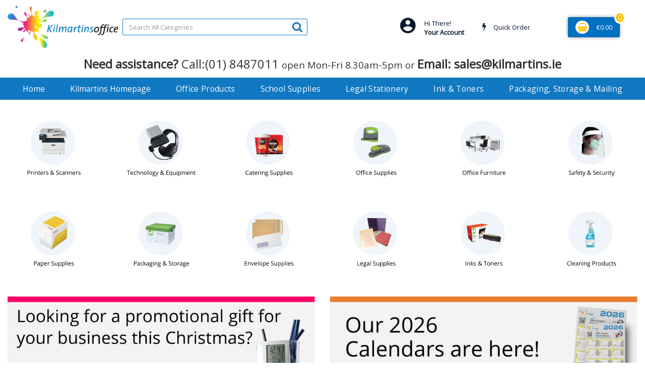

--- FILE ---
content_type: text/html; charset=UTF-8
request_url: https://shop.kilmartins.ie/
body_size: 47625
content:
<!DOCTYPE html>
<html lang="en-GB">
<head>
    <meta charset="utf-8">
    <meta name="alb" content="4">
        <!--SEO Meta Tags-->
    <title>Kilmartins - Printing, Office supplies, Office Furniture & Equipment</title>
    <meta name="description" content="Get your stationery office supplies delivered direct to your door wherever you work, home or office. Specialist Legal office supplies, Dental products, School Record books and Accountancy pads. 
Lithographic &amp; Digital printers with production facility based in Clonshaugh, Dublin. Foiling, embossing, thermography (heat raised print) NCR Docket book printers. In-house Design studio.">
            <meta name="application-name" content="Kilmartin Print &amp; Office supplies"/>
        <meta name="csrf-token" content="8Y4r9sZaVcSjJQ73aRrnVmpV2CPdp2W7wIszYZy2">
    <meta name="idempotency-token" content="CA0rA5PDdv3JMqchEIHdz7m9atjztsX7D6iVH2mVrF5sto7U57lSSBFz8fJ0sSl3">
    <meta name="keywords" content="Audit Pads, Accountancy Pads, Will Registers, Funeral order forms, Condolence books, No Text Judicature, No text Jud, Deed paper, No text Deed, Barrister Notebook, Teacher Roll book, Dental wallet, Dental chart, Hospital chart,Legal office supplies, Legal Stationers, Legal Stationery, Cheap office supplies, cheap printers, cheap stationery, cheap stationary, cheap office furniture, Adhesives, Tapes, Staplers, Punches, Files, Pockets, Binders, Pens, Paper, Card, Envelopes, Books, Pads, Forms, Labels, Inkjet supplies, Laser supplies, Mailroom, Office chairs, Shredders, Printers, Scanners, Data Storage, Calculators, Dictation, Social Distancing, PPE, Safety, Cleaning supplies, SOS office, Codex, Hunt office, Lyreco, Viking, Castletown press, Legalbooks, Donworthdirect, Donworth, Officevalue, Kings, MGM, ACS office, Abbey Office, Office products, inks &amp; toners, Packaging , Storage &amp; Mailing, Office Furniture, Technology, Safety &amp; PPE, Cleaning &amp; Hygiene, Printing, Thermography, Foiling, Embossing, Die-cutting, Design, Office supplies Clonshaugh, Office supplies Santry, Office supplies  Northside, Office supplies Artane, Office supplies Killester, Office supplies Swords, Office supplies Drumcondra, Office supplies Raheny, Office supplies Howth, Office supplies Sutton, Office supplies Kilbarrack, Office supplies Coolock, Office supplies Baldoyle, Office supplies Clontarf, Office supplies Malahide, Office supplies Kinsealy, Office supplies Kilbarrack, Office supplies Coolock,Office supplies Donaghmede, Office supplies Ireland, Office supplies Dublin, Office supplies Louth, Office supplies Carlow, Office supplies Wexford, Office supplies Wicklow, Office supplies Kildare, Office supplies Meath, Office supplies Westmeath, Office supplies Kilkenny, Office supplies Laois, Office supplies Offaly, Office supplies Longford, Office supplies Clare, Office supplies Cork, Office supplies Kerry, Office supplies Limerick, Office supplies Tipperary, Office supplies Waterford, Office supplies Galway, Office supplies Leitrim, Office supplies Mayo, Office supplies Roscommon, Office supplies Sligo, Office supplies Donegal, Office supplies Cavan, Office supplies Monaghan,">
    <meta name="currency" content="€">
    <meta name="currency_iso" content="EUR">
    <meta name="country" content="IE">
    <meta name="lang" content="en_gb"/>
    <meta name="blitz" content="mu-828a61bc-a033023c-c8623a71-ea8fbd04">
    <meta name="gr-sitekey" content="6Lde9b0UAAAAAK88kFk11QlBPYwFdjR9pyHbhEk-">
    <meta name="grecaptchasitekey" content="6LfX6fcpAAAAADKN9HFjlv42ujHjKxzsKdnuG-RW">
    <meta name="grecaptchasitekeyv3" content="6Ldk7b0UAAAAAKql_6lRVYhtbrFin4i5CVBA2iOD">
    <meta name="captcha-v3-all" content="" />
            <meta name="is_crawler" content="1">
        
    <link rel="preconnect" href="https://eu.evocdn.io" crossorigin>
    <link rel="dns-prefetch" href="https://eu.evocdn.io">

    <script src="https://shop.kilmartins.ie/custom-jstranslations"></script>

            <script src="https://www.google.com/recaptcha/api.js" async defer></script>
    
    <script>
        function onLoginModalSubmit(val) {
            $('.login-form-modal').submit();
        }
        function onLoginSubmit(val) {
            $('.login-form-inline').submit();
        }
    </script>
    <script>
        var EvoXLayerAddress = null;
        try {
            let addressJSON = 'null';
            EvoXLayerAddress = JSON.parse(addressJSON.replace(/&quot;/g,'"'));
        } catch (e) {
            console.log('EvoXLayer address error: ', e);
        }
        var EvoXLayer = function () {
            return {
                user: {
                    user_id: null,
                    customer_id: null,
                    role_id: '1',
                    name: "",
                    email: '',
                    company: "",
                    account_company: "",
                    phone: '',
                    cell: '',
                    account_number: "",
                    seller_reference: "",
                    address: EvoXLayerAddress,
                                                        },
                app: {
                                        erp: '',
                                                        },
                session: {
                    default_branch: {"id":524,"branch_code":"MAIN","code":"MAIN","email":"sales@kilmartins.ie","name":"T Kilmartin & Son (I) ltd","phone":"+353 1 848 7011","company_number":null,"address":{"code":null,"title":"HQ","line_1":"IDA Business Park","line_2":null,"line_3":null,"city":"Clonshaugh","state":"Dublin","zip":"D17HC84","country":"IE"},"location":[],"email_admin":"accounts@kilmartins.ie","email_invoice":"sales@kilmartins.ie","email_order":"sales@kilmartins.ie","email_return":"sales@kilmartins.ie","email_sales":"sales@kilmartins.ie","tax_number":null},
                    parent_branch: {},
                    account_manager: {},
                    account_managers: [],
                    cart: {
                        cart_id: 0
                    }
                }
            }
        }
    </script>
    <meta name="evo_timezone" content="Europe/Dublin" />
<meta name="evo_date_format" content="DD/MM/YYYY"/>
<meta name="evo_time_format" content="hh:mm:ss A"/>
<meta name="evo_datetime_format" content="DD/MM/YYYY hh:mm:ss A"/>
<meta name="evox_trace_id" content="Guhx0DHV64300ec3c02466b2161cc5dd19209a5e" />

    <!-- Canonical URL -->
            <link rel="canonical" href="https://shop.kilmartins.ie"/>
    
    
            <meta name="robots" content="noodp">
        
    

    
            <meta name="google-site-verification" content="UA-190532036-1">
            <!--Mobile Specific Meta Tag-->
    <meta name="viewport" content="width=device-width, initial-scale=1.0, maximum-scale=1.0, user-scalable=no"/>


    <!--Fonts-->
    <script src="https://cdnjs.cloudflare.com/ajax/libs/webfont/1.6.28/webfontloader.js" integrity="sha512-v/wOVTkoU7mXEJC3hXnw9AA6v32qzpknvuUF6J2Lbkasxaxn2nYcl+HGB7fr/kChGfCqubVr1n2sq1UFu3Gh1w==" crossorigin="anonymous" referrerpolicy="no-referrer"></script><script>WebFont.load({google: {families: ["Open+Sans", "Material Icons"]},timeout: 10000});</script>

    <!--Favicon-->
    <link rel="shortcut icon" href="/favicon.ico" type="image/x-icon">
    <link rel="icon" href="/favicon.ico" type="image/x-icon">

    
    <script language="javascript">
        var owl_carousels = {};
        var MasterSliders = [];
        var videoPopup = [];
        var trans = {
            "min_oq_title": "Minimum order quantity",
            "min_oq_text": "The minimum order amount is #item_minimum_order#.&lt;br&gt;You require to have a minimum quantity of #item_minimum_order# in your basket.",
            "min_oq_text_prompt": "This product has a minimum order quantity rule of #item_minimum_order#.&lt;br&gt;Removing this element will remove all occurrences of the product in the basket.&lt;br&gt;Do you wish to proceed?",
            "min_mq_title": "Minimum multiple quantity",
            "min_mq_text": "The minimum multiple quantity is #item_minimum_order#.&lt;br&gt;Please order in multiples of #item_minimum_order#.",
            "min_mq_text_custom": "The minimum quantity is #item_minimum_order#.&lt;br&gt;Please order in increments of #item_multiple_order#.",
            "min_oq_yes": "Yes, remove them",
            "min_oq_no": "No, keep all",
            "max_oq_title": "Maximum order quantity",
            "max_oq_text": "The maximum order amount is #item_maximum_order#.&lt;br&gt;You currently have #item_maximum_order_current_qty# in your basket.",
            "code": "product code",
            "product": "product",
            "products": "products",
            "callofforder": "Call-Off Order",
            "rewards": "Rewards",
            "points": "points",
            "reward_redeemed": "Points Deducted",
            "reward_accumulated": "Points Balance",
            "selectpricetitle": "Price is not valid",
            "selectpricetext": "Please, select a price for the item.",
        };

        var $evodata = {
            pickup: {
                is_pickup: 0,
                branch_code: '0',
                branch_locations: 0,
                branch_id: 524,
                cart_open: 0,
            },
            inventory: {
                supplier: 0,
                erp: 1,
                evo: 1,
                provider: '',
                shipment_type: '',
            },
            branches: [],
            events: {
                widgets: {
                    subscription_products: {
                        order: {
                            success: null,
                            failed: null
                        }
                    },
                },
                search: {
                    success: null,
                    no_results: null,
                    load_filters: null
                },
                cookies: {
                    set: null
                },
                quote: {
                    sent: null,
                    failed: null
                },
                cart: {
                    load: {
                        success: null
                    },
                    add: {
                        success: null
                    },
                    total: {
                        update: null
                    },
                    remove: {
                        success: null
                    }
                },
                checkout: {
                    accountoptions: {
                        load: null
                    },
                    contactdetails: {
                        load: null
                    },
                    deliverydetails: {
                        load: null
                    },
                    deliveryoptions: {
                        load: null
                    },
                    paymentmethods: {
                        load: null
                    }
                },
                dds: {
                    specs: {
                        success: null,
                        failed: null
                    }
                },
                live: {
                    pricing: {
                        done: null
                    },
                    inventory: {
                        done: null
                    }
                },
                contact: {
                    form: {
                        sent: null,
                        failed: null
                    }
                },
                product: {
                    quickview: {
                        success: null,
                        failed: null
                    },
                    quicklist: {
                        add: {
                            success: null,
                            failed: null
                        },
                        remove: {
                            success: null,
                            failed: null
                        },
                        success: null, // left for backwards compatibility
                        failed: null, // left for backwards compatibility
                    },
                    configuration: {
                        success: null,
                        failed: null
                    },
                    variants: {
                        success: null,
                        failed: null
                    },
                    loadmore: {
                        success: null,
                        failed: null
                    },
                    recentlyviewed: {
                        success: null,
                        failed: null
                    },
                    contractitems: {
                        success: null,
                        failed: null
                    },
                },
                branchfinder: {
                    search: {
                        success: null,
                        failed: null
                    }
                },
                register: {
                    checkout: {
                        success: false
                    },
                    form: {
                        success: false
                    },
                    thankyou: {
                        success: false
                    }
                },
                log_in: {
                    success: false,
                    recaptcha: {
                        disabled: false
                    }
                },
                calculator: {
                    load: {
                        success: null
                    },
                },
            },
            products: {
                merchandising: {},
                related: {},
                list: {},
                calculator: {},
                lastviewedproducts: {},
                contractitems: {},
            },
            settings: {
                tax: {
                    include: 2
                },
                quotes: {
                    version: 1,
                },
                cart: {
                    limit: 0
                },
                pagination: 0,
                enforce_stock_in_current_branch: "0",
                storesettings: {
                    logolight: "https://eu.evocdn.io/dealer/1439/content/media/OfficelogoPNG.png",
                    logodark: "https://eu.evocdn.io/dealer/1439/content/media/Officelogofordarkbackgrounds.png",
                    badges_limit: "2",
                },
                decimal_limit: 1,
                enforce_contract: 0
            },
            features: {
                multiple_account_orders: 0,
                livedata: 1,
                live_rewards: {
                    enabled: 0,
                    points: 0,
                },
                live_pricing_badges: 0,
                erp_supports_offline_products: 0,
                prereleases: {
                    tims_will_call_live_price: 0,
                    horizon_tier_pricing: 0,
                    quicklists_v2: 1,
                    // DDMS Provider with pre-release
                    ddms_swaps_price_with_original_info: 1,
                    cart_update: 1,
                    approver_rejection_comment: 1,
                }
            },
            cookiesPreferences: {
                cookieManager: false,
                cookies: {
                    website_cookies: false,
                }
            }
        };

    </script>

    <link media="all" type="text/css" rel="stylesheet" href="https://shop.kilmartins.ie/resources/themes/marta/assets/build/plugins/owl-carousel/css/owl.carousel.70f2342b.min.css?v=1768303042">
<link media="all" type="text/css" rel="stylesheet" href="https://shop.kilmartins.ie/resources/themes/marta/assets/build/plugins/masterslider/style/masterslider.marta.b6659f40.min.css?v=1768303042">
<link media="all" type="text/css" rel="stylesheet" href="https://shop.kilmartins.ie/resources/themes/marta/assets/build/css/styles.6ca02a49.min.css?v=1768303042">

    <link rel='stylesheet' id='dealerThemeOptions' href='https://eu.evocdn.io/dealer/1439/assets/css/styles_1439_v1683810956.css' type='text/css' media='all' />
                <link rel="stylesheet" href='/resources/themes/marta/assets/build/css/myaccount_v2.d79d7164.min.css?v=1768303042' type="text/css"></link>
        
    
    <link rel='stylesheet' id='devCSSBlock' href='https://eu.evocdn.io/dealer/1439/assets/css/styles_1439_devcssblock_v1683810956.css' type='text/css' media='all' />
    
    <link rel='stylesheet' id='dealerCSSBlock' href='https://eu.evocdn.io/dealer/1439/assets/css/styles_1439_cssblock_v1683810956.css' type='text/css' media='all' />

    
    
    
    
    
    

    
    <!--[if lt IE 10]>
          <style>
            
    .cd-dropdown-content .cd-secondary-dropdown > li {
      display: inline;
      float: left;
    }

    .toolbar .shopping-tools-wrapper > .dropdown {
      display: inline;
    }
    .toolbar .shopping-tools-wrapper a.quickordertoggle {
      display: inline;
    }
    header .header-full .search.widgetsearch {
      margin: 18px 0;
    }

    .toolbar .account-btn + .dropdown-menu::after {
      left: 139px;
    }
    .toolbar .account-btn + .dropdown-menu::before {
      left: 138px;
    }

    .itemsfound { margin-top: 7px; }
    .cat-tiles { margin-top: 15px; }


    i.material-icons.user-icon::before {
      content: none;
    }


    .pulse-loader { font-size: 2em; }
    .mask { top: 20em; left: 45%; }
    .mini-shopping-cart .cart-totals .content_loading .loader { margin: 15% 36%; }
    .cart-totals .content_loading .loader { margin: 25% 32%; }
  </style>
<![endif]-->

    

    
    

            </head>
<body
    class="ex-home ex-loggedout ex-branch-524 ex-r-1 ex-t-0 ex-schema-default has-spinner-sharp-icon
 has-live-inventory loading-live-inventory  has-live-inventory-v2 has-myaccount-2

">
<input type="hidden" id="ga_app_enabled" name="ga_app_enabled" value="false">
<input type="hidden" id="ga_consent_managed_externally" name="ga_consent_managed_externally" value="false">

<script>
// send Google Analytics consent update
function sendGAConsentUpdate(){
    if (window.GA_CONSENT_MANAGED_EXTERNALLY) {
        console.log('GA4 skipped - consent managed externally');
        document.getElementById('ga_consent_managed_externally').value = 'true';
        return;
    }

    if (document.cookie.indexOf('user_cookie_preferences') != -1) {
        var cookie = document.cookie.split('; ');
        var cookie_prefs = cookie.filter(function (row) {
        return row.indexOf('user_cookie_preferences') == 0;
        })[0];
        var cookieValue = cookie_prefs.split('=')[1];

        var allCookieValues = JSON.parse(cookieValue);
        var cookieConsentUpdateData = {};

        for (var cookie in allCookieValues){
            switch(cookie) {
                case 'google_analytics':
                    var consentType = allCookieValues[cookie] ? 'granted' : 'denied';
                    cookieConsentUpdateData['analytics_storage'] = consentType;
                    break;
                case 'google_ads':
                    var consentType = allCookieValues[cookie] ? 'granted' : 'denied';
                    cookieConsentUpdateData['ad_storage'] = consentType;
                    cookieConsentUpdateData['ad_user_data'] = consentType;
                    cookieConsentUpdateData['ad_personalization'] = consentType;
                    break;
                case 'personalisation':
                    var consentType = allCookieValues[cookie] ? 'granted' : 'denied';
                    cookieConsentUpdateData['personalization_storage'] = consentType;
                    break;
                default:
            }
        }

        if (Object.keys(cookieConsentUpdateData).length) {
            window.dataLayer = window.dataLayer || [];
            function gtag(){dataLayer.push(arguments);}

            // Always grant necessary functionality and security storage
            cookieConsentUpdateData['functionality_storage'] = 'granted';
            cookieConsentUpdateData['security_storage'] = 'granted';

            //send consent update to Google Analytics
            gtag('consent', 'update', cookieConsentUpdateData);
        }
    }
}
sendGAConsentUpdate();
</script>

<input type="hidden" name="store_base_url" value="https://shop.kilmartins.ie">
    <input type="hidden" name="eircode_required" value="1">

<input type="hidden" id="auth0" value="">






<script type="text/javascript">
    //INIT mini cart
    var $mini_cart = [];
    var $q_item;
    var $displayheaderminicart = '1';
    var $displaysearchminicart = '1';
    var $globalCurrency = '€';
    var $globalCurrencyISO = 'EUR';

            $q_item = {};
        $q_item.cart_count = 0;
        $q_item.langcart = "basket";
        $q_item.cart_total = "0.00";
        $q_item.badges = [];
        $q_item.currency = "€";
        $q_item.rooturl = "https://shop.kilmartins.ie";
        $mini_cart[0] = $q_item;
    
</script>


<!--Header-->
<header>
  
  
  
  
  <div class="header-full">
                                <div class="container headersection-1 ">
                                <div class="row vertical-align row-1">
                                                                      <div class="col col-sm-2 col-md-2 col-lg-2 logo_container" id="logo_46">
                  <!-- Widgetlogo  -->
<div class=" widgetlogo" style="text-align:left">
  <a class="logo" href="https://shop.kilmartins.ie"><img src="https://eu.evocdn.io/dealer/1439/content/media/OfficelogoPNG.png" alt="Kilmartin Print &amp; Office supplies" style="max-width:146px; max-height:50px;"/></a>
</div>
<!-- End Widgetlogo -->

                </div>
                                                                          <div class="col col-sm-4 col-md-4 col-lg-4 search_container" id="search_72">
                  <div class="widgetsearch search ">

<section class="search ">
  <div class="searchlist">
    <!--Search Form-->
      <form class="search-form closed" method="get" role="form" action="/search" autocomplete="off" onsubmit="searchloader(event)">
                      <div class="form-container">
            <div class="form-group" style="">
                            <div class="" id="searchtags" style="display: block; width: 100%;">

                <div class="searchtable">
                  <div class="">
                      
                      <div class="ajax-search relsearch">
                                                <button type="submit" aria-label="Submit search form"><i class="fa fa-search"></i></button>
                                                <input type="hidden" class="resultscharlimit" value="auto">
                                                <input type="text" class="form-control  searchlist_hd   ajax-search-control " name="query" required placeholder="Search All Categories" aria-label="Search All Categories">
                        <div class="ajax-results"></div>
                        </div>
                      </div>

                    </div>

                  </div>
                  
              </div>
            </div>
          </form>
        </div>

  </section>

</div>

                </div>
                                                                          <div class="col col-sm-4 col-md-4 col-lg-4 shoppingtools_container" id="shoppingtools_48">
                  <!--Shopping tools-->
<div class="toolbar ">
  <div class="shopping-tools-wrapper st-login st-quicklist st-quickorder" data-selectedtools="3" style=" justify-content:flex-end ">
    
          
              <div class="dropdown">
          
          <a class="account-btn btn-outlined-invert logged-out" data-toggle="dropdown" aria-haspopup="true" href="#" title="Your Account" alt="Your Account">
            <!--[if !IE]> --><i class="material-icons user-icon"></i><!-- <![endif]-->
            <!--[if lt IE 10]><i class="material-icons user-icon">&#xE853;</i><![endif]-->
            <span>
              <span class="welcome-message line1">Hi There!</span><br>
              <span class="welcome-message line2"><strong>Your Account</strong></span>
              <i class="fa fa-caret-down arrow-your-account"></i>
            </span>
          </a>
          <div class="dropdown-menu account-dropdown">
            <div class="arrow_box"></div>
            <span class="overlap" style="left: 0px;"></span>
                        <div class="form-group pointer" data-toggle="modal" data-target="#loginModal">
              <a href="javascript:;">Sign in</a>
              <div class="description">View your account</div>
            </div>
                                    <div class="signin_register pointer" onclick="location.href='https://shop.kilmartins.ie/register'">
              <a href="https://shop.kilmartins.ie/register">Create an account</a>
                            <div class="description">Get more out of T Kilmartin &amp; Son (I) ltd</div>
                          </div>
                                  </div>
        </div>
          
    
    
          
      <a class="btn-outlined-invert quickordertoggle" >
        <i class="fa fa-bolt" title="Quick Order" alt="Quick Order"></i> <span>Quick Order</span>
      </a>
    
    
  </div>
</div>
<!-- End Shopping tools-->

                </div>
                                                                          <div class="col col-sm-2 col-md-2 col-lg-2 minicart_container" id="minicart_141002">
                  <!--googleoff: all-->
<!--Minicart-->
<script type="text/javascript">
//INIT SHORT cart
$displayheaderminicart = '1';
$displaysearchminicart = '1';
</script>



      <div class="toolbar " style="text-align: center">
      <input type="hidden" id="show_tax" value="2">
      <input type="hidden" id="gb_store"  value="1" >
        <div class="cart-btn  no-items " data-nosnippet>
            <a class="btn btn-outlined-invert headermini"  href="/cart">
              <i class="fa fa-shopping-bag"></i><span class="minicart_count">0</span>
                                                <b class="minicart_total">€0.00</b>
                                          </a>

                          <!--Cart Dropdown-->
                            <div class="cart-dropdown" style="">
                <div class="arrow_box">
                  <span class="overlap"></span><!--Small rectangle to overlap Cart button-->
                                      <div class="header group">
                      <i class="fa fa-shopping-bag"></i> <span class="minicart_count"></span> <span class="productstype">products</span> <span class="in-your-cart">in your basket</span><span class="to-quote">to quote</span>
                                                  <a class="btn btn-default to-checkout"  href="/checkout" >
                                 Checkout                             </a>
                                                                </div>
                                    <div class="cart-resume">
                    <div class="body">
                                              <div class="cart-noresults">Ooops no items were found.<br>Try something else.</div>
                                            <table class="minicart"></table>
                    </div>
                                        <div class="promotion_discount">
                      <div class="row">
                        <div class="col-xs-6" style="padding-right: 0.5em;">
                          
                          <input type="text" autocomplete="false" id="coupon_code" name="coupon_code" class="form-control coupon_code" placeholder="Enter coupon code">
                        </div>
                        <div class="col-xs-6" style="padding-left: 0.5em;">
                          <button type="button" data-url="/cart/applycoupon" class="form-control btn btn-default btn-sm coupon_apply">
                            <i class="fa fa-cut fa-fw"></i>
                            <i class="fa fa-cog fa-spin fa-fw hide"></i>
                            Apply coupon
                          </button>
                        </div>
                      </div>
                      <div class="row">
                        <div class="col-xs-12">
                          <div class="alert alert-warning promotion_discount_result"></div>
                          <div class="alert alert-success promotion_discount_result"><span class="message"></span> <i class='fa fa-check-circle'></i></div>
                        </div>
                      </div>
                    </div>
                                        <div class="softgraybackground mini-shopping-cart">
                      <div class="cart-sidebar">
                        <div class="cart-totals">
                                                                                    <div class="cart-search">
                                
                                <input class="form-control input-sm cart-search-input" type="text" value="" placeholder="Search basket"  aria-label="Search basket">
                              </div>
                                                                                <div class="contentcart_error_message">
                            <div class="ccem_title"></div>
                            <div class="ccem_text"></div>
                            <div class="ccem_buttons">
                              <a class="btn btn-default btn-sm okbtn" href="javascript:$('.contentcart_error_message').fadeOut('slow'); $('.cart-sidebar .cart-totals').removeClass('displaying-error-message');">Ok</a>
                              <a class="btn btn-default btn-sm yesbtn" href="javascript:;"></a>
                              <a class="btn btn-default btn-sm nobtn" href="javascript:$('.contentcart_error_message').fadeOut('slow'); $('.cart-sidebar .cart-totals').removeClass('displaying-error-message');"></a>
                            </div>
                          </div>
                          <div class="content_loading"><div class="loader"><div class="pulse-loader">Loading…</div></div></div>

                                                    <div id="minicart-table-totals-placeholder"></div>
                          
                        </div>
                      </div>
                    </div>
                    <div class="footer group ">
                      
                      <div class="buttons col-xs-6 to-cart-wrapper">
                        <a class="btn btn-default btn-outlined-invert btn-block to-cart" href="/cart">To basket</a>
                      </div>
                      <div class="buttons col-xs-12 to-quote-wrapper">
                          <a class="btn btn-default btn-outlined-invert btn-block to-quote" href="/cart">Quote Me</a>
                      </div>
                                              <div class="total col-xs-6">
                            <a class="btn btn-default btn-outlined-invert btn-block to-checkout"  href="/checkout" >
                                 Checkout                             </a>
                        </div>
                                          </div>
                  </div><!--cart-resume Close-->
                </div><!--arrow_box Close-->
              </div><!--Cart Dropdown Close-->

                  </div>
    </div>
  
<!-- End mini cart-->
<!--googleon: all-->

                </div>
                                    </div>
                  </div>
                                          <div class="container-fluid headersection-2 ">
                                <div class="row row-2">
                                                                      <div class="col col-sm-12 col-md-12 col-lg-12 contentblock_container" id="contentblock_138268">
                  <div class="">
  <p style="text-align: center;"><span style="color: #333333;"><span style="font-size: 18pt;"><strong>Need assistance?</strong> Call:</span><span style="font-size: 18pt;">(01) 8487011 <span style="font-size: 14pt;">open&nbsp;Mon-Fri 8.30am-5pm or <strong><span style="font-size: 18pt;">Email: sales@kilmartins.ie</span></strong></span></span></span></p>
</div>

                </div>
                                    </div>
                  </div>
                                          <div class="container-fluid headersection-3 ">
                                <div class="row row-3">
                                                                      <div class="col col-sm-12 col-md-12 col-lg-12 headermenu_container" id="headermenu_136838">
                  <!--Main Menu-->

  <nav class="menu expanded hide-mobile ">
    <div class="catalog-block">
        <ul class="catalog">

                                    <!-- 1st level -->
              
              <li class="  ">
                                  <a href=" https://shop.kilmartins.ie " data-url="https://shop.kilmartins.ie">
                    Home
                  </a>
                                                          <!-- 1st level -->
              
              <li class="  ">
                                  <a href=" https://www.kilmartins.ie/ " data-url="https://www.kilmartins.ie/">
                    Kilmartins Homepage
                  </a>
                                                          <!-- 1st level -->
              
              <li class="  has-submenu  ">
                                  <a href=" javascript:; " data-url="https://shop.kilmartins.ie/office-supplies">
                    Office Products
                  </a>
                                                  <ul class="submenu">
                    <!-- 2nd level -->
                    <div class="container submenucontainer" style="height: 500px;">
                                          <li class="    ">
                                                  <a  href="https://shop.kilmartins.ie/premier-value-general-office-supplies" >PREMIER VALUE GENERAL OFFICE SUPPLIES</a>
                                                                      </li>
                                          <li class=" has-submenu     ">
                                                  <a  href="https://shop.kilmartins.ie/adhesives-and-tapes" >Adhesives &amp; Tapes</a>
                                                                          <ul>
                                                                                              <li class="">
                                    <a  href="https://shop.kilmartins.ie/adhesive-tape" >Adhesive Tape</a>
                                  </li>
                                                                                                                              <li class="">
                                    <a  href="https://shop.kilmartins.ie/tape-dispensers" >Tape Dispensers</a>
                                  </li>
                                                                                                                              <li class="">
                                    <a  href="https://shop.kilmartins.ie/glues" >Glues</a>
                                  </li>
                                                                                                                              <li class="">
                                    <a  href="https://shop.kilmartins.ie/adhesive-pads-and-tack" >Adhesive Pads &amp; Tack</a>
                                  </li>
                                                                                                                              <li class="">
                                    <a  href="https://shop.kilmartins.ie/adhesives-and-tapes.html" >View all....</a>
                                  </li>
                                                                                      </ul>
                                              </li>
                                          <li class=" has-submenu     ">
                                                  <a  href="https://shop.kilmartins.ie/staplers-and-punches" >Staplers &amp; Punches</a>
                                                                          <ul>
                                                                                              <li class="">
                                    <a  href="https://shop.kilmartins.ie/manual-staplers" >Manual Staplers</a>
                                  </li>
                                                                                                                              <li class="">
                                    <a  href="https://shop.kilmartins.ie/staples" >Staples</a>
                                  </li>
                                                                                                                              <li class="">
                                    <a  href="https://shop.kilmartins.ie/pliers-and-tackers" >Pliers &amp; Tackers</a>
                                  </li>
                                                                                                                              <li class="">
                                    <a  href="https://shop.kilmartins.ie/hole-punches" >Hole Punches</a>
                                  </li>
                                                                                                                              <li class="">
                                    <a  href="https://shop.kilmartins.ie/staplers-and-punches.html" >View all...</a>
                                  </li>
                                                                                      </ul>
                                              </li>
                                          <li class=" has-submenu     ">
                                                  <a  href="https://shop.kilmartins.ie/files-pockets-and-binders" >Files, Pockets &amp; Binders</a>
                                                                          <ul>
                                                                                              <li class="">
                                    <a  href="https://shop.kilmartins.ie/lever-arch-files" >Lever Arch Files</a>
                                  </li>
                                                                                                                              <li class="">
                                    <a  href="https://shop.kilmartins.ie/ring-binders" >Ring Binders</a>
                                  </li>
                                                                                                                              <li class="">
                                    <a  href="https://shop.kilmartins.ie/document-wallets" >Document Wallets</a>
                                  </li>
                                                                                                                              <li class="">
                                    <a  href="https://shop.kilmartins.ie/punched-pockets" >Punched Pockets</a>
                                  </li>
                                                                                                                              <li class="">
                                    <a  href="https://shop.kilmartins.ie/files-pockets-and-binders.html" >View all...</a>
                                  </li>
                                                                                      </ul>
                                              </li>
                                          <li class=" has-submenu     ">
                                                  <a  href="https://shop.kilmartins.ie/writing-instruments" >Writing Instruments</a>
                                                                          <ul>
                                                                                              <li class="">
                                    <a  href="https://shop.kilmartins.ie/ballpoint-and-rollerball-pens" >Ballpoint &amp; Rollerball Pens</a>
                                  </li>
                                                                                                                              <li class="">
                                    <a  href="https://shop.kilmartins.ie/office-pencils" >Office Pencils</a>
                                  </li>
                                                                                                                              <li class="">
                                    <a  href="https://shop.kilmartins.ie/correction-media" >Correction Media</a>
                                  </li>
                                                                                                                              <li class="">
                                    <a  href="https://shop.kilmartins.ie/rulers" >Rulers</a>
                                  </li>
                                                                                                                              <li class="">
                                    <a  href="https://shop.kilmartins.ie/writing-instruments.html" >View all...</a>
                                  </li>
                                                                                      </ul>
                                              </li>
                                          <li class="    ">
                                                  <a  href="https://shop.kilmartins.ie/premier-value-writing-instruments" >PREMIER VALUE WRITING INSTRUMENTS</a>
                                                                      </li>
                                          <li class=" has-submenu     ">
                                                  <a  href="https://shop.kilmartins.ie/paper-and-card" >Paper &amp; Card</a>
                                                                          <ul>
                                                                                              <li class="">
                                    <a  href="https://shop.kilmartins.ie/plain-paper" >Plain Paper</a>
                                  </li>
                                                                                                                              <li class="">
                                    <a  href="https://shop.kilmartins.ie/card" >Card</a>
                                  </li>
                                                                                                                              <li class="">
                                    <a  href="https://shop.kilmartins.ie/listing-paper" >Listing Paper</a>
                                  </li>
                                                                                                                              <li class="">
                                    <a  href="https://shop.kilmartins.ie/specialist-papers" >Specialist Papers</a>
                                  </li>
                                                                                                                              <li class="">
                                    <a  href="https://shop.kilmartins.ie/paper-and-card.html" >View all...</a>
                                  </li>
                                                                                      </ul>
                                              </li>
                                          <li class="    ">
                                                  <a  href="https://shop.kilmartins.ie/premier-value-folders-and-files" >PREMIER VALUE FOLDERS &amp; FILES</a>
                                                                      </li>
                                          <li class="    ">
                                                  <a  href="https://shop.kilmartins.ie/premier-value-paper-products" >PREMIER VALUE PAPER PRODUCTS</a>
                                                                      </li>
                                          <li class=" has-submenu     ">
                                                  <a  href="https://shop.kilmartins.ie/envelopes" >Envelopes</a>
                                                                          <ul>
                                                                                              <li class="">
                                    <a  href="https://shop.kilmartins.ie/plain-envelopes" >Plain Envelopes</a>
                                  </li>
                                                                                                                              <li class="">
                                    <a  href="https://shop.kilmartins.ie/window-envelopes" >Window Envelopes</a>
                                  </li>
                                                                                                                              <li class="">
                                    <a  href="https://shop.kilmartins.ie/padded-bags" >Padded Bags</a>
                                  </li>
                                                                                                                              <li class="">
                                    <a  href="https://shop.kilmartins.ie/internal-envelopes" >Internal Envelopes</a>
                                  </li>
                                                                                                                              <li class="">
                                    <a  href="https://shop.kilmartins.ie/envelopes.html" >View all...</a>
                                  </li>
                                                                                      </ul>
                                              </li>
                                          <li class=" has-submenu     ">
                                                  <a  href="https://shop.kilmartins.ie/desktop-accessories" >Desktop Accessories</a>
                                                                          <ul>
                                                                                              <li class="">
                                    <a  href="https://shop.kilmartins.ie/letter-trays" >Letter Trays</a>
                                  </li>
                                                                                                                              <li class="">
                                    <a  href="https://shop.kilmartins.ie/magazine-files" >Magazine Files</a>
                                  </li>
                                                                                                                              <li class="">
                                    <a  href="https://shop.kilmartins.ie/mouse-mats" >Mouse Mats</a>
                                  </li>
                                                                                                                              <li class="">
                                    <a  href="https://shop.kilmartins.ie/wrist-rests" >Wrist Rests</a>
                                  </li>
                                                                                                                              <li class="">
                                    <a  href="https://shop.kilmartins.ie/desktop-accessories.html" >View all...</a>
                                  </li>
                                                                                      </ul>
                                              </li>
                                          <li class=" has-submenu     ">
                                                  <a  href="https://shop.kilmartins.ie/books-pads-and-forms" >Books, Pads &amp; Forms</a>
                                                                          <ul>
                                                                                              <li class="">
                                    <a  href="https://shop.kilmartins.ie/duplicate-books" >Duplicate Books</a>
                                  </li>
                                                                                                                              <li class="">
                                    <a  href="https://shop.kilmartins.ie/triplicate-books" >Triplicate Books</a>
                                  </li>
                                                                                                                              <li class="">
                                    <a  href="https://shop.kilmartins.ie/shorthand-pads" >Shorthand Pads</a>
                                  </li>
                                                                                                                              <li class="">
                                    <a  href="https://shop.kilmartins.ie/repositional-notes" >Repositional Notes</a>
                                  </li>
                                                                                                                              <li class="">
                                    <a  href="https://shop.kilmartins.ie/books-pads-and-forms.html" >View all...</a>
                                  </li>
                                                                                      </ul>
                                              </li>
                                          <li class=" has-submenu     ">
                                                  <a  href="https://shop.kilmartins.ie/labels" >Labels</a>
                                                                          <ul>
                                                                                              <li class="">
                                    <a  href="https://shop.kilmartins.ie/address-labels" >Address Labels</a>
                                  </li>
                                                                                                                              <li class="">
                                    <a  href="https://shop.kilmartins.ie/printed-parcel-labels" >Printed Parcel Labels</a>
                                  </li>
                                                                                                                              <li class="">
                                    <a  href="https://shop.kilmartins.ie/cd-dvd-labels" >CD/DVD Labels</a>
                                  </li>
                                                                                                                              <li class="">
                                    <a  href="https://shop.kilmartins.ie/file-spine-labels" >File Spine Labels</a>
                                  </li>
                                                                                                                              <li class="">
                                    <a  href="https://shop.kilmartins.ie/files-pockets-and-binders.html" >View all...</a>
                                  </li>
                                                                                      </ul>
                                              </li>
                                        </div>
                  </ul>
                                          <!-- 1st level -->
              
              <li class="  has-submenu  ">
                                  <a href=" javascript:; " data-url="https://shop.kilmartins.ie/concept-and-premier-office-supplies">
                    School Supplies
                  </a>
                                                  <ul class="submenu">
                    <!-- 2nd level -->
                    <div class="container submenucontainer" style="height: 500px;">
                                          <li class="    ">
                                                  <a  href="https://shop.kilmartins.ie/premier-value-school-office-supplies" >PREMIER VALUE SCHOOL OFFICE SUPPLIES</a>
                                                                      </li>
                                          <li class="    ">
                                                  <a  href="https://shop.kilmartins.ie/premier-value-art-and-craft-supplies" >PREMIER VALUE ART &amp; CRAFT SUPPLIES</a>
                                                                      </li>
                                          <li class="    ">
                                                  <a  href="https://shop.kilmartins.ie/office--9" >Office</a>
                                                                      </li>
                                          <li class="    ">
                                                  <a  href="https://shop.kilmartins.ie/folders" >Folders</a>
                                                                      </li>
                                          <li class="    ">
                                                  <a  href="https://shop.kilmartins.ie/school" >School</a>
                                                                      </li>
                                          <li class="    ">
                                                  <a  href="https://shop.kilmartins.ie/paper-products" >Paper Products</a>
                                                                      </li>
                                          <li class="    ">
                                                  <a  href="https://shop.kilmartins.ie/art-and-craft" >Art &amp; Craft</a>
                                                                      </li>
                                          <li class="    ">
                                                  <a  href="https://shop.kilmartins.ie/writing--5" >Writing</a>
                                                                      </li>
                                        </div>
                  </ul>
                                          <!-- 1st level -->
              
              <li class="  has-submenu  ">
                                  <a href=" javascript:; " data-url="https://shop.kilmartins.ie/362023-07-13-14-44-36">
                    Legal Stationery
                  </a>
                                                  <ul class="submenu">
                    <!-- 2nd level -->
                    <div class="container submenucontainer" style="height: 500px;">
                                          <li class=" has-submenu     ">
                                                  <a  href="https://shop.kilmartins.ie/legal-office-supplies" >Legal Office Supplies</a>
                                                                          <ul>
                                                                                              <li class="">
                                    <a  href="https://shop.kilmartins.ie/attendance-pads" >Attendance Pads</a>
                                  </li>
                                                                                                                              <li class="">
                                    <a  href="https://shop.kilmartins.ie/notebooks--6" >Notebooks and Pads</a>
                                  </li>
                                                                                                                              <li class="">
                                    <a  href="https://shop.kilmartins.ie/legal-paper" >Legal Paper</a>
                                  </li>
                                                                                                                              <li class="">
                                    <a  href="https://shop.kilmartins.ie/agenda-files" >Agenda Files</a>
                                  </li>
                                                                                                                              <li class="">
                                    <a  href="https://shop.kilmartins.ie/legal-binding-tape" >Legal Binding Tape</a>
                                  </li>
                                                                                                                              <li class="">
                                    <a  href="https://shop.kilmartins.ie/legal-tape" >Legal Tape &amp; Ribbon</a>
                                  </li>
                                                                                                                              <li class="">
                                    <a  href="https://shop.kilmartins.ie/envelopes--11" >Envelopes</a>
                                  </li>
                                                                                                                              <li class="">
                                    <a  href="https://shop.kilmartins.ie/seals-and-labels" >Seals and Labels</a>
                                  </li>
                                                                                                                              <li class="">
                                    <a  href="https://shop.kilmartins.ie/legal-corners" >Legal Corners</a>
                                  </li>
                                                                                                                              <li class="">
                                    <a  href="https://shop.kilmartins.ie/filing-solutions" >File Solutions</a>
                                  </li>
                                                                                                                              <li class="">
                                    <a  href="https://shop.kilmartins.ie/self-inking-stamps" >Self inking Stamps</a>
                                  </li>
                                                                                                                              <li class="">
                                    <a  href="https://shop.kilmartins.ie/362023-07-13-14-44-36" >Storage boxes</a>
                                  </li>
                                                                                                                              <li class="">
                                    <a  href="https://shop.kilmartins.ie/miscellaneous--148" >Miscellaneous</a>
                                  </li>
                                                                                      </ul>
                                              </li>
                                        </div>
                  </ul>
                                          <!-- 1st level -->
              
              <li class="  has-submenu  ">
                                  <a href=" javascript:; " data-url="https://shop.kilmartins.ie/office-supplies">
                    Ink &amp; Toners
                  </a>
                                                  <ul class="submenu">
                    <!-- 2nd level -->
                    <div class="container submenucontainer" style="height: 500px;">
                                          <li class=" has-submenu     ">
                                                  <a  href="https://shop.kilmartins.ie/inkjet-supplies" >Inkjet Supplies</a>
                                                                          <ul>
                                                                                              <li class="">
                                    <a  href="https://shop.kilmartins.ie/solid-ink-sticks" >Solid Ink Sticks</a>
                                  </li>
                                                                                                                              <li class="">
                                    <a  href="https://shop.kilmartins.ie/inkjet-cartridges" >Inkjet Cartridges</a>
                                  </li>
                                                                                                                              <li class="">
                                    <a  href="https://shop.kilmartins.ie/print-pack" >Print Pack</a>
                                  </li>
                                                                                      </ul>
                                              </li>
                                          <li class=" has-submenu     ">
                                                  <a  href="https://shop.kilmartins.ie/laser-supplies" >Laser Supplies</a>
                                                                          <ul>
                                                                                              <li class="">
                                    <a  href="https://shop.kilmartins.ie/waste-toner-collector" >Waste Toner Collector</a>
                                  </li>
                                                                                                                              <li class="">
                                    <a  href="https://shop.kilmartins.ie/printer-imaging-units" >Printer Imaging Units</a>
                                  </li>
                                                                                                                              <li class="">
                                    <a  href="https://shop.kilmartins.ie/toner" >Toner</a>
                                  </li>
                                                                                      </ul>
                                              </li>
                                          <li class="    ">
                                                  <a  href="https://shop.kilmartins.ie/ink-and-toner-finder" >Ink &amp; Toner Finder</a>
                                                                      </li>
                                          <li class="  has-image   ">
                                                  <a  href="https://shop.kilmartins.ie/."  style="text-align:left;"><img src="https://eu.evocdn.io/dealer/1018/content/media/hero.png" title="Ink &amp; Toner" alt="Ink &amp; Toner"></a>
                                                                      </li>
                                        </div>
                  </ul>
                                          <!-- 1st level -->
              
              <li class="  has-submenu  ">
                                  <a href=" javascript:; " data-url="https://shop.kilmartins.ie/category/1000001-packaging-storage--mailing">
                    Packaging, Storage &amp; Mailing
                  </a>
                                                  <ul class="submenu">
                    <!-- 2nd level -->
                    <div class="container submenucontainer" style="height: 500px;">
                                          <li class=" has-submenu     ">
                                                  <a  href="https://shop.kilmartins.ie/packing-materials" >Packing Materials</a>
                                                                          <ul>
                                                                                              <li class="">
                                    <a  href="https://shop.kilmartins.ie/stretchwrap" >Stretchwrap</a>
                                  </li>
                                                                                                                              <li class="">
                                    <a  href="https://shop.kilmartins.ie/shrink-wrap" >Shrink-Wrap</a>
                                  </li>
                                                                                                                              <li class="">
                                    <a  href="https://shop.kilmartins.ie/bubble-wrap" >Bubble Wrap</a>
                                  </li>
                                                                                                                              <li class="">
                                    <a  href="https://shop.kilmartins.ie/mailing-boxes" >Mailing Boxes</a>
                                  </li>
                                                                                                                              <li class="">
                                    <a  href="https://shop.kilmartins.ie/packing-materials.html" >View all...</a>
                                  </li>
                                                                                      </ul>
                                              </li>
                                          <li class=" has-submenu     ">
                                                  <a  href="https://shop.kilmartins.ie/mailroom" >Mailroom</a>
                                                                          <ul>
                                                                                              <li class="">
                                    <a  href="https://shop.kilmartins.ie/rubber-bands" >Rubber Bands</a>
                                  </li>
                                                                                                                              <li class="">
                                    <a  href="https://shop.kilmartins.ie/string-and-sisal" >String &amp; Sisal</a>
                                  </li>
                                                                                                                              <li class="">
                                    <a  href="https://shop.kilmartins.ie/mail-trolleys" >Mail Trolleys</a>
                                  </li>
                                                                                                                              <li class="">
                                    <a  href="https://shop.kilmartins.ie/mailing-pouches" >Mailing Pouches</a>
                                  </li>
                                                                                                                              <li class="">
                                    <a  href="https://shop.kilmartins.ie/mailroom.html" >View all...</a>
                                  </li>
                                                                                      </ul>
                                              </li>
                                          <li class=" has-submenu     ">
                                                  <a  href="https://shop.kilmartins.ie/archive-storage" >Storage</a>
                                                                          <ul>
                                                                                              <li class="">
                                    <a  href="https://shop.kilmartins.ie/storage-boxes" >Storage Boxes</a>
                                  </li>
                                                                                                                              <li class="">
                                    <a  href="https://shop.kilmartins.ie/storage-bags" >Storage Bags</a>
                                  </li>
                                                                                                                              <li class="">
                                    <a  href="https://shop.kilmartins.ie/transfer-box-files" >Transfer Box Files</a>
                                  </li>
                                                                                                                              <li class="">
                                    <a  href="https://shop.kilmartins.ie/storage-containers" >Storage Containers</a>
                                  </li>
                                                                                      </ul>
                                              </li>
                                          <li class=" has-submenu     ">
                                                  <a  href="https://shop.kilmartins.ie/envelopes" >Packaging Other</a>
                                                                          <ul>
                                                                                              <li class="">
                                    <a  href="https://shop.kilmartins.ie/gift-bags" >Gift Bags</a>
                                  </li>
                                                                                                                              <li class="">
                                    <a  href="https://shop.kilmartins.ie/padded-bags" >Padded Bags</a>
                                  </li>
                                                                                                                              <li class="">
                                    <a  href="https://shop.kilmartins.ie/other-envelopes" >Other Envelopes</a>
                                  </li>
                                                                                                                              <li class="">
                                    <a  href="https://shop.kilmartins.ie/wage-envelopes" >Wage Envelopes</a>
                                  </li>
                                                                                      </ul>
                                              </li>
                                        </div>
                  </ul>
                                          <!-- 1st level -->
              
              <li class="  has-submenu  ">
                                  <a href=" javascript:; " data-url="https://shop.kilmartins.ie/furniture">
                    Furniture
                  </a>
                                                  <ul class="submenu">
                    <!-- 2nd level -->
                    <div class="container submenucontainer" style="height: 500px;">
                                          <li class=" has-submenu     ">
                                                  <a  href="https://shop.kilmartins.ie/tables" >Tables</a>
                                                                          <ul>
                                                                                              <li class="">
                                    <a  href="https://shop.kilmartins.ie/meeting-tables" >Meeting Tables</a>
                                  </li>
                                                                                                                              <li class="">
                                    <a  href="https://shop.kilmartins.ie/classroom-tables" >Classroom Tables</a>
                                  </li>
                                                                                                                              <li class="">
                                    <a  href="https://shop.kilmartins.ie/boardroom-tables" >Boardroom Tables</a>
                                  </li>
                                                                                                                              <li class="">
                                    <a  href="https://shop.kilmartins.ie/canteen-tables" >Canteen Tables</a>
                                  </li>
                                                                                                                              <li class="">
                                    <a  href="https://shop.kilmartins.ie/tables.html" >View all...</a>
                                  </li>
                                                                                      </ul>
                                              </li>
                                          <li class=" has-submenu     ">
                                                  <a  href="https://shop.kilmartins.ie/storage" >Storage</a>
                                                                          <ul>
                                                                                              <li class="">
                                    <a  href="https://shop.kilmartins.ie/filing-cabinets" >Filing Cabinets</a>
                                  </li>
                                                                                                                              <li class="">
                                    <a  href="https://shop.kilmartins.ie/cupboards" >Cupboards</a>
                                  </li>
                                                                                                                              <li class="">
                                    <a  href="https://shop.kilmartins.ie/lockers" >Lockers</a>
                                  </li>
                                                                                                                              <li class="">
                                    <a  href="https://shop.kilmartins.ie/bookcases" >Bookcases</a>
                                  </li>
                                                                                                                              <li class="">
                                    <a  href="https://shop.kilmartins.ie/storage.html" >View all...</a>
                                  </li>
                                                                                      </ul>
                                              </li>
                                          <li class=" has-submenu     ">
                                                  <a  href="https://shop.kilmartins.ie/seating" >Seating</a>
                                                                          <ul>
                                                                                              <li class="">
                                    <a  href="https://shop.kilmartins.ie/office-chairs" >Office Chairs</a>
                                  </li>
                                                                                                                              <li class="">
                                    <a  href="https://shop.kilmartins.ie/stacking-chairs" >Stacking Chairs</a>
                                  </li>
                                                                                                                              <li class="">
                                    <a  href="https://shop.kilmartins.ie/reception-chairs" >Reception Chairs</a>
                                  </li>
                                                                                                                              <li class="">
                                    <a  href="https://shop.kilmartins.ie/visitors-chairs" >Visitors Chairs</a>
                                  </li>
                                                                                                                              <li class="">
                                    <a  href="https://shop.kilmartins.ie/seating.html" >View all...</a>
                                  </li>
                                                                                      </ul>
                                              </li>
                                          <li class=" has-submenu     ">
                                                  <a  href="https://shop.kilmartins.ie/screens" >Screens</a>
                                                                          <ul>
                                                                                              <li class="">
                                    <a  href="https://shop.kilmartins.ie/floor-standing-screens" >Floor Standing Screens</a>
                                  </li>
                                                                                                                              <li class="">
                                    <a  href="https://shop.kilmartins.ie/screen-accessories" >Screen Accessories</a>
                                  </li>
                                                                                      </ul>
                                              </li>
                                          <li class=" has-submenu     ">
                                                  <a  href="https://shop.kilmartins.ie/desking" >Desking</a>
                                                                          <ul>
                                                                                              <li class="">
                                    <a  href="https://shop.kilmartins.ie/office-desks" >Office Desks</a>
                                  </li>
                                                                                                                              <li class="">
                                    <a  href="https://shop.kilmartins.ie/pedestals" >Pedestals</a>
                                  </li>
                                                                                                                              <li class="">
                                    <a  href="https://shop.kilmartins.ie/reception-desks" >Reception Desks</a>
                                  </li>
                                                                                                                              <li class="">
                                    <a  href="https://shop.kilmartins.ie/computer-workstation" >Computer Workstation</a>
                                  </li>
                                                                                                                              <li class="">
                                    <a  href="https://shop.kilmartins.ie/desking.html" >View all...</a>
                                  </li>
                                                                                      </ul>
                                              </li>
                                        </div>
                  </ul>
                                          <!-- 1st level -->
              
              <li class="  has-submenu  ">
                                  <a href=" javascript:; " data-url="https://shop.kilmartins.ie/technology">
                    Technology
                  </a>
                                                  <ul class="submenu">
                    <!-- 2nd level -->
                    <div class="container submenucontainer" style="height: 500px;">
                                          <li class=" has-submenu     ">
                                                  <a  href="https://shop.kilmartins.ie/shredders" >Shredders</a>
                                                                          <ul>
                                                                                              <li class="">
                                    <a  href="https://shop.kilmartins.ie/personal-shredders" >Personal Shredders</a>
                                  </li>
                                                                                                                              <li class="">
                                    <a  href="https://shop.kilmartins.ie/department-shredders" >Department Shredders</a>
                                  </li>
                                                                                                                              <li class="">
                                    <a  href="https://shop.kilmartins.ie/desk-side-shredders" >Desk Side Shredders</a>
                                  </li>
                                                                                                                              <li class="">
                                    <a  href="https://shop.kilmartins.ie/shredder-waste-bags" >Shredder Waste Bags</a>
                                  </li>
                                                                                                                              <li class="">
                                    <a  href="https://shop.kilmartins.ie/shredders.html" >View all...</a>
                                  </li>
                                                                                      </ul>
                                              </li>
                                          <li class=" has-submenu     ">
                                                  <a  href="https://shop.kilmartins.ie/printers-and-scanners" >Printers &amp; Scanners</a>
                                                                          <ul>
                                                                                              <li class="">
                                    <a  href="https://shop.kilmartins.ie/colour-laser-printer--1" >Colour Laser Printer</a>
                                  </li>
                                                                                                                              <li class="">
                                    <a  href="https://shop.kilmartins.ie/inkjet-printer--1" >Inkjet Printer</a>
                                  </li>
                                                                                                                              <li class="">
                                    <a  href="https://shop.kilmartins.ie/3d-printers" >3D Printers</a>
                                  </li>
                                                                                                                              <li class="">
                                    <a  href="https://shop.kilmartins.ie/document-scanner" >Document Scanner</a>
                                  </li>
                                                                                                                              <li class="">
                                    <a  href="https://shop.kilmartins.ie/printers-and-scanners.html" >View all...</a>
                                  </li>
                                                                                      </ul>
                                              </li>
                                          <li class=" has-submenu     ">
                                                  <a  href="https://shop.kilmartins.ie/fax-machines" >Fax Machines</a>
                                                                          <ul>
                                                                                              <li class="">
                                    <a  href="https://shop.kilmartins.ie/inkjet-printer" >Inkjet Printer</a>
                                  </li>
                                                                                                                              <li class="">
                                    <a  href="https://shop.kilmartins.ie/mono-laser-printer" >Mono Laser Printer</a>
                                  </li>
                                                                                                                              <li class="">
                                    <a  href="https://shop.kilmartins.ie/colour-laser-printer" >Colour Laser Printer</a>
                                  </li>
                                                                                                                              <li class="">
                                    <a  href="https://shop.kilmartins.ie/dedicated-fax" >Dedicated Fax</a>
                                  </li>
                                                                                                                              <li class="">
                                    <a  href="https://shop.kilmartins.ie/fax-machines.html" >View all...</a>
                                  </li>
                                                                                      </ul>
                                              </li>
                                          <li class=" has-submenu     ">
                                                  <a  href="https://shop.kilmartins.ie/data-storage-media" >Data Storage Media</a>
                                                                          <ul>
                                                                                              <li class="">
                                    <a  href="https://shop.kilmartins.ie/usb-memory-sticks" >USB Memory Sticks</a>
                                  </li>
                                                                                                                              <li class="">
                                    <a  href="https://shop.kilmartins.ie/data-cartridges" >Data Cartridges</a>
                                  </li>
                                                                                                                              <li class="">
                                    <a  href="https://shop.kilmartins.ie/flash-memory-sticks" >Flash Memory Sticks</a>
                                  </li>
                                                                                                                              <li class="">
                                    <a  href="https://shop.kilmartins.ie/cd-dvd-and-blu-ray-disks" >CD, DVD &amp; Blu-Ray Disks</a>
                                  </li>
                                                                                                                              <li class="">
                                    <a  href="https://shop.kilmartins.ie/data-storage-media.html" >View all...</a>
                                  </li>
                                                                                      </ul>
                                              </li>
                                          <li class=" has-submenu     ">
                                                  <a  href="https://shop.kilmartins.ie/meeting-and-exhibition--1" >Meeting &amp; Exhibition</a>
                                                                          <ul>
                                                                                              <li class="">
                                    <a  href="https://shop.kilmartins.ie/digital-projectors" >Digital Projectors</a>
                                  </li>
                                                                                                                              <li class="">
                                    <a  href="https://shop.kilmartins.ie/televisions" >Televisions</a>
                                  </li>
                                                                                                                              <li class="">
                                    <a  href="https://shop.kilmartins.ie/projector-and-monitor-accessories" >Projector Accessories</a>
                                  </li>
                                                                                                                              <li class="">
                                    <a  href="https://shop.kilmartins.ie/interactive-boards" >Interactive Boards</a>
                                  </li>
                                                                                                                              <li class="">
                                    <a  href="https://shop.kilmartins.ie/meeting-and-exhibition--1.html" >View all...</a>
                                  </li>
                                                                                      </ul>
                                              </li>
                                          <li class=" has-submenu     ">
                                                  <a  href="https://shop.kilmartins.ie/calculators" >Calculators</a>
                                                                          <ul>
                                                                                              <li class="">
                                    <a  href="https://shop.kilmartins.ie/scientific-calculators" >Scientific Calculators</a>
                                  </li>
                                                                                                                              <li class="">
                                    <a  href="https://shop.kilmartins.ie/handheld-calculators" >Handheld Calculators</a>
                                  </li>
                                                                                                                              <li class="">
                                    <a  href="https://shop.kilmartins.ie/desktop-calculators" >Desktop Calculators</a>
                                  </li>
                                                                                                                              <li class="">
                                    <a  href="https://shop.kilmartins.ie/calculator-mains-adaptors" >Calculator Mains Adaptors</a>
                                  </li>
                                                                                      </ul>
                                              </li>
                                          <li class=" has-submenu     ">
                                                  <a  href="https://shop.kilmartins.ie/mobile-phone-media-player" >Mobile Phone/Media</a>
                                                                          <ul>
                                                                                              <li class="">
                                    <a  href="https://shop.kilmartins.ie/mobile-phones" >Mobile Phones</a>
                                  </li>
                                                                                                                              <li class="">
                                    <a  href="https://shop.kilmartins.ie/media-players" >Media Players</a>
                                  </li>
                                                                                                                              <li class="">
                                    <a  href="https://shop.kilmartins.ie/mobile-phone-case" >Mobile Phone Case</a>
                                  </li>
                                                                                                                              <li class="">
                                    <a  href="https://shop.kilmartins.ie/bluetooth-car-kits" >Bluetooth Car Kits</a>
                                  </li>
                                                                                                                              <li class="">
                                    <a  href="https://shop.kilmartins.ie/mobile-phone-media-player.html" >View all...</a>
                                  </li>
                                                                                      </ul>
                                              </li>
                                          <li class=" has-submenu     ">
                                                  <a  href="https://shop.kilmartins.ie/tablet-accessories" >Tablet Accessories</a>
                                                                          <ul>
                                                                                              <li class="">
                                    <a  href="https://shop.kilmartins.ie/tablet-cases" >Tablet Cases</a>
                                  </li>
                                                                                                                              <li class="">
                                    <a  href="https://shop.kilmartins.ie/tablet-stand" >Tablet Stand</a>
                                  </li>
                                                                                                                              <li class="">
                                    <a  href="https://shop.kilmartins.ie/stylus" >Stylus</a>
                                  </li>
                                                                                      </ul>
                                              </li>
                                          <li class=" has-submenu     ">
                                                  <a  href="https://shop.kilmartins.ie/cables-and-adapters" >Cables &amp; Adapters</a>
                                                                          <ul>
                                                                                              <li class="">
                                    <a  href="https://shop.kilmartins.ie/cable-tidy" >Cable Tidy</a>
                                  </li>
                                                                                                                              <li class="">
                                    <a  href="https://shop.kilmartins.ie/av-cables" >AV Cables</a>
                                  </li>
                                                                                                                              <li class="">
                                    <a  href="https://shop.kilmartins.ie/usb-hubs" >USB Hubs</a>
                                  </li>
                                                                                                                              <li class="">
                                    <a  href="https://shop.kilmartins.ie/wireless-network-adapters" >Wireless Network Adapters</a>
                                  </li>
                                                                                      </ul>
                                              </li>
                                          <li class=" has-submenu     ">
                                                  <a  href="https://shop.kilmartins.ie/dictation-machines" >Dictation Machines</a>
                                                                          <ul>
                                                                                              <li class="">
                                    <a  href="https://shop.kilmartins.ie/dictation-accessories" >Dictation Accessories</a>
                                  </li>
                                                                                                                              <li class="">
                                    <a  href="https://shop.kilmartins.ie/dictation-machines--1" >Dictation Machines</a>
                                  </li>
                                                                                      </ul>
                                              </li>
                                        </div>
                  </ul>
                                          <!-- 1st level -->
              
              <li class="  has-submenu  ">
                                  <a href=" javascript:; " data-url="https://shop.kilmartins.ie/safety-and-ppe">
                    Safety &amp; PPE
                  </a>
                                                  <ul class="submenu">
                    <!-- 2nd level -->
                    <div class="container submenucontainer" style="height: 500px;">
                                          <li class=" has-submenu     ">
                                                  <a  href="https://shop.kilmartins.ie/safes-and-locks" >Safes &amp; Locks</a>
                                                                          <ul>
                                                                                              <li class="">
                                    <a  href="https://shop.kilmartins.ie/security-cupboards--1" >Security Cupboards</a>
                                  </li>
                                                                                                                              <li class="">
                                    <a  href="https://shop.kilmartins.ie/key-cabinets--1" >Key Cabinets</a>
                                  </li>
                                                                                                                              <li class="">
                                    <a  href="https://shop.kilmartins.ie/cash-safes--1" >Cash Safes</a>
                                  </li>
                                                                                                                              <li class="">
                                    <a  href="https://shop.kilmartins.ie/data-safes--1" >Data Safes</a>
                                  </li>
                                                                                                                              <li class="">
                                    <a  href="https://shop.kilmartins.ie/safes-and-locks.html" >View all...</a>
                                  </li>
                                                                                      </ul>
                                              </li>
                                          <li class=" has-submenu     ">
                                                  <a  href="https://shop.kilmartins.ie/fire-safety" >Fire Safety</a>
                                                                          <ul>
                                                                                              <li class="">
                                    <a  href="https://shop.kilmartins.ie/fire-safety-equipment" >Fire Safety Equipment</a>
                                  </li>
                                                                                                                              <li class="">
                                    <a  href="https://shop.kilmartins.ie/fire-safety-signs--1" >Fire Safety Signs</a>
                                  </li>
                                                                                      </ul>
                                              </li>
                                          <li class=" has-submenu     ">
                                                  <a  href="https://shop.kilmartins.ie/site-safety-and-security" >Site Safety &amp; Security</a>
                                                                          <ul>
                                                                                              <li class="">
                                    <a  href="https://shop.kilmartins.ie/visitors-books" >Visitors Books</a>
                                  </li>
                                                                                                                              <li class="">
                                    <a  href="https://shop.kilmartins.ie/visitors-badge" >Visitors Badge</a>
                                  </li>
                                                                                                                              <li class="">
                                    <a  href="https://shop.kilmartins.ie/ear-defenders" >Ear Defenders</a>
                                  </li>
                                                                                                                              <li class="">
                                    <a  href="https://shop.kilmartins.ie/first-aid-kits" >First Aid Kits</a>
                                  </li>
                                                                                                                              <li class="">
                                    <a  href="https://shop.kilmartins.ie/site-safety-and-security.html" >View all...</a>
                                  </li>
                                                                                      </ul>
                                              </li>
                                          <li class=" has-submenu     ">
                                                  <a  href="https://shop.kilmartins.ie/building-signs" >Building Signs</a>
                                                                          <ul>
                                                                                              <li class="">
                                    <a  href="https://shop.kilmartins.ie/first-aid-signs" >First Aid Signs</a>
                                  </li>
                                                                                                                              <li class="">
                                    <a  href="https://shop.kilmartins.ie/health-and-safety-posters" >Health &amp; Safety Posters</a>
                                  </li>
                                                                                                                              <li class="">
                                    <a  href="https://shop.kilmartins.ie/general-safety-signs" >General Safety Signs</a>
                                  </li>
                                                                                                                              <li class="">
                                    <a  href="https://shop.kilmartins.ie/fire-safety-signs" >Fire Safety Signs</a>
                                  </li>
                                                                                                                              <li class="">
                                    <a  href="https://shop.kilmartins.ie/building-signs.html" >View all...</a>
                                  </li>
                                                                                      </ul>
                                              </li>
                                          <li class=" has-submenu     ">
                                                  <a  href="https://shop.kilmartins.ie/hi-vis-clothing--1" >Hi-Vis Clothing</a>
                                                                          <ul>
                                                                                              <li class="">
                                    <a  href="https://shop.kilmartins.ie/jackets--3" >Jackets</a>
                                  </li>
                                                                                                                              <li class="">
                                    <a  href="https://shop.kilmartins.ie/overalls-bibs-and-aprons--1" >Overalls, Bibs &amp; Aprons</a>
                                  </li>
                                                                                                                              <li class="">
                                    <a  href="https://shop.kilmartins.ie/trousers-and-shorts--1" >Trousers &amp; Shorts</a>
                                  </li>
                                                                                                                              <li class="">
                                    <a  href="https://shop.kilmartins.ie/accessories--3" >Accessories</a>
                                  </li>
                                                                                                                              <li class="">
                                    <a  href="https://shop.kilmartins.ie/polo-shirts-and-t-shirts--1" >Polo Shirts and T-Shirts</a>
                                  </li>
                                                                                                                              <li class="">
                                    <a  href="https://shop.kilmartins.ie/fleeces-sweatshirts-and-jumpers--1" >Fleeces, Sweatshirts &amp; Jumpers</a>
                                  </li>
                                                                                                                              <li class="">
                                    <a  href="https://shop.kilmartins.ie/headwear" >Headwear</a>
                                  </li>
                                                                                                                              <li class="">
                                    <a  href="https://shop.kilmartins.ie/waistcoats-and-bodywarmers--1" >Waistcoats &amp; Bodywarmers</a>
                                  </li>
                                                                                      </ul>
                                              </li>
                                          <li class=" has-submenu     ">
                                                  <a  href="https://shop.kilmartins.ie/footwear--3" >Footwear</a>
                                                                          <ul>
                                                                                              <li class="">
                                    <a  href="https://shop.kilmartins.ie/accessories--4" >Accessories</a>
                                  </li>
                                                                                                                              <li class="">
                                    <a  href="https://shop.kilmartins.ie/shoes--1" >Shoes</a>
                                  </li>
                                                                                                                              <li class="">
                                    <a  href="https://shop.kilmartins.ie/boots--1" >Boots</a>
                                  </li>
                                                                                                                              <li class="">
                                    <a  href="https://shop.kilmartins.ie/wellingtons--1" >Wellingtons</a>
                                  </li>
                                                                                      </ul>
                                              </li>
                                          <li class=" has-submenu     ">
                                                  <a  href="https://shop.kilmartins.ie/eye-and-face-protection" >Eye &amp; Face Protection</a>
                                                                          <ul>
                                                                                              <li class="">
                                    <a  href="https://shop.kilmartins.ie/safety-glasses--2" >Safety Glasses</a>
                                  </li>
                                                                                                                              <li class="">
                                    <a  href="https://shop.kilmartins.ie/accessories--5" >Accessories</a>
                                  </li>
                                                                                                                              <li class="">
                                    <a  href="https://shop.kilmartins.ie/face-shield" >Face Shield</a>
                                  </li>
                                                                                                                              <li class="">
                                    <a  href="https://shop.kilmartins.ie/goggles" >Goggles</a>
                                  </li>
                                                                                      </ul>
                                              </li>
                                          <li class=" has-submenu     ">
                                                  <a  href="https://shop.kilmartins.ie/respiratory-protection" >Respiratory Protection</a>
                                                                          <ul>
                                                                                              <li class="">
                                    <a  href="https://shop.kilmartins.ie/dust-masks" >Dust Masks</a>
                                  </li>
                                                                                                                              <li class="">
                                    <a  href="https://shop.kilmartins.ie/respirators" >Respirators</a>
                                  </li>
                                                                                      </ul>
                                              </li>
                                          <li class=" has-submenu     ">
                                                  <a  href="https://shop.kilmartins.ie/hearing-protection" >Hearing Protection</a>
                                                                          <ul>
                                                                                              <li class="">
                                    <a  href="https://shop.kilmartins.ie/ear-defenders--1" >Ear Defenders</a>
                                  </li>
                                                                                                                              <li class="">
                                    <a  href="https://shop.kilmartins.ie/accessories--6" >Accessories</a>
                                  </li>
                                                                                                                              <li class="">
                                    <a  href="https://shop.kilmartins.ie/ear-plugs" >Ear Plugs</a>
                                  </li>
                                                                                      </ul>
                                              </li>
                                          <li class=" has-submenu     ">
                                                  <a  href="https://shop.kilmartins.ie/head-protection" >Head Protection</a>
                                                                          <ul>
                                                                                              <li class="">
                                    <a  href="https://shop.kilmartins.ie/safety-helmets--2" >Safety Helmets</a>
                                  </li>
                                                                                                                              <li class="">
                                    <a  href="https://shop.kilmartins.ie/accessories--7" >Accessories</a>
                                  </li>
                                                                                      </ul>
                                              </li>
                                          <li class=" has-submenu     ">
                                                  <a  href="https://shop.kilmartins.ie/gloves--3" >Gloves</a>
                                                                          <ul>
                                                                                              <li class="">
                                    <a  href="https://shop.kilmartins.ie/accessories--8" >Accessories</a>
                                  </li>
                                                                                                                              <li class="">
                                    <a  href="https://shop.kilmartins.ie/re-usable-gloves--1" >Re-usable Gloves</a>
                                  </li>
                                                                                                                              <li class="">
                                    <a  href="https://shop.kilmartins.ie/disposable-gloves--1" >Disposable Gloves</a>
                                  </li>
                                                                                      </ul>
                                              </li>
                                          <li class=" has-submenu     ">
                                                  <a  href="https://shop.kilmartins.ie/fall-protection" >Fall Protection</a>
                                                                          <ul>
                                                                                              <li class="">
                                    <a  href="https://shop.kilmartins.ie/harnesses" >Harnesses</a>
                                  </li>
                                                                                                                              <li class="">
                                    <a  href="https://shop.kilmartins.ie/lifelines-and-accessories" >Lifelines &amp; Accessories</a>
                                  </li>
                                                                                      </ul>
                                              </li>
                                          <li class=" has-submenu     ">
                                                  <a  href="https://shop.kilmartins.ie/social-distancing--1" >Social Distancing</a>
                                                                          <ul>
                                                                                              <li class="">
                                    <a  href="https://shop.kilmartins.ie/general-safety-signs--2" >General Safety Signs</a>
                                  </li>
                                                                                                                              <li class="">
                                    <a  href="https://shop.kilmartins.ie/floor-paint-and-tape--3" >Floor Paint &amp; Tape</a>
                                  </li>
                                                                                      </ul>
                                              </li>
                                        </div>
                  </ul>
                                          <!-- 1st level -->
              
              <li class="  has-submenu  ">
                                  <a href=" javascript:; " data-url="https://shop.kilmartins.ie/facilities-management">
                    Facilities Management
                  </a>
                                                  <ul class="submenu">
                    <!-- 2nd level -->
                    <div class="container submenucontainer" style="height: 500px;">
                                          <li class=" has-submenu     ">
                                                  <a  href="https://shop.kilmartins.ie/washroom" >Washroom</a>
                                                                          <ul>
                                                                                              <li class="">
                                    <a  href="https://shop.kilmartins.ie/toilet-tissue" >Toilet Tissue</a>
                                  </li>
                                                                                                                              <li class="">
                                    <a  href="https://shop.kilmartins.ie/paper-towels" >Paper Towels</a>
                                  </li>
                                                                                                                              <li class="">
                                    <a  href="https://shop.kilmartins.ie/hand-soap-creams-and-lotions" >Hand Soap, Creams &amp; Lotions</a>
                                  </li>
                                                                                                                              <li class="">
                                    <a  href="https://shop.kilmartins.ie/air-fresheners" >Air Fresheners</a>
                                  </li>
                                                                                                                              <li class="">
                                    <a  href="https://shop.kilmartins.ie/washroom.html" >View all...</a>
                                  </li>
                                                                                      </ul>
                                              </li>
                                          <li class=" has-submenu     ">
                                                  <a  href="https://shop.kilmartins.ie/cleaning-supplies" >Cleaning Supplies</a>
                                                                          <ul>
                                                                                              <li class="">
                                    <a  href="https://shop.kilmartins.ie/general-cleaning" >General Cleaning</a>
                                  </li>
                                                                                                                              <li class="">
                                    <a  href="https://shop.kilmartins.ie/washroom-equipment" >Washroom Equipment</a>
                                  </li>
                                                                                                                              <li class="">
                                    <a  href="https://shop.kilmartins.ie/polishes" >Polishes</a>
                                  </li>
                                                                                                                              <li class="">
                                    <a  href="https://shop.kilmartins.ie/hand-towel-dispensers" >Hand Towel Dispensers</a>
                                  </li>
                                                                                                                              <li class="">
                                    <a  href="https://shop.kilmartins.ie/cleaning-supplies.html" >View all...</a>
                                  </li>
                                                                                      </ul>
                                              </li>
                                          <li class=" has-submenu     ">
                                                  <a  href="https://shop.kilmartins.ie/cleaning-equipment" >Cleaning Equipment</a>
                                                                          <ul>
                                                                                              <li class="">
                                    <a  href="https://shop.kilmartins.ie/brooms-mops-and-buckets" >Brooms, Mops &amp; Buckets</a>
                                  </li>
                                                                                                                              <li class="">
                                    <a  href="https://shop.kilmartins.ie/cleaning-appliances" >Cleaning Appliances</a>
                                  </li>
                                                                                                                              <li class="">
                                    <a  href="https://shop.kilmartins.ie/laundry-appliances" >Laundry Appliances</a>
                                  </li>
                                                                                                                              <li class="">
                                    <a  href="https://shop.kilmartins.ie/spillage-containment" >Spillage Containment</a>
                                  </li>
                                                                                                                              <li class="">
                                    <a  href="https://shop.kilmartins.ie/cleaning-equipment" >View all...</a>
                                  </li>
                                                                                      </ul>
                                              </li>
                                          <li class=" has-submenu     ">
                                                  <a  href="https://shop.kilmartins.ie/catering-supplies" >Catering Supplies</a>
                                                                          <ul>
                                                                                              <li class="">
                                    <a  href="https://shop.kilmartins.ie/cold-drinks" >Cold Drinks</a>
                                  </li>
                                                                                                                              <li class="">
                                    <a  href="https://shop.kilmartins.ie/food-and-confectionery" >Food &amp; Confectionery</a>
                                  </li>
                                                                                                                              <li class="">
                                    <a  href="https://shop.kilmartins.ie/hot-drinks" >Hot Drinks</a>
                                  </li>
                                                                                      </ul>
                                              </li>
                                          <li class=" has-submenu     ">
                                                  <a  href="https://shop.kilmartins.ie/catering-equipment" >Catering Equipment</a>
                                                                          <ul>
                                                                                              <li class="">
                                    <a  href="https://shop.kilmartins.ie/cups-and-glasses" >Cups &amp; Glasses</a>
                                  </li>
                                                                                                                              <li class="">
                                    <a  href="https://shop.kilmartins.ie/bar-equipment-and-supplies" >Bar Equipment &amp; Supplies</a>
                                  </li>
                                                                                                                              <li class="">
                                    <a  href="https://shop.kilmartins.ie/kitchen-accessories" >Kitchen Accessories</a>
                                  </li>
                                                                                                                              <li class="">
                                    <a  href="https://shop.kilmartins.ie/cutlery" >Cutlery</a>
                                  </li>
                                                                                                                              <li class="">
                                    <a  href="https://shop.kilmartins.ie/catering-equipment.html" >View all...</a>
                                  </li>
                                                                                      </ul>
                                              </li>
                                          <li class=" has-submenu     ">
                                                  <a  href="https://shop.kilmartins.ie/rubbish-bins" >Rubbish Bins</a>
                                                                          <ul>
                                                                                              <li class="">
                                    <a  href="https://shop.kilmartins.ie/recycling-bins" >Recycling Bins</a>
                                  </li>
                                                                                                                              <li class="">
                                    <a  href="https://shop.kilmartins.ie/desk-side-bins" >Desk Side Bins</a>
                                  </li>
                                                                                                                              <li class="">
                                    <a  href="https://shop.kilmartins.ie/litter-bins" >Litter Bins</a>
                                  </li>
                                                                                                                              <li class="">
                                    <a  href="https://shop.kilmartins.ie/refuse-sacks" >Refuse Sacks</a>
                                  </li>
                                                                                                                              <li class="">
                                    <a  href="https://shop.kilmartins.ie/rubbish-bins.html" >View all...</a>
                                  </li>
                                                                                      </ul>
                                              </li>
                                          <li class=" has-submenu     ">
                                                  <a  href="https://shop.kilmartins.ie/warehouse-equipment" >Warehouse Equipment</a>
                                                                          <ul>
                                                                                              <li class="">
                                    <a  href="https://shop.kilmartins.ie/racking-and-shelving" >Racking &amp; Shelving</a>
                                  </li>
                                                                                                                              <li class="">
                                    <a  href="https://shop.kilmartins.ie/bulk-storage" >Bulk Storage</a>
                                  </li>
                                                                                                                              <li class="">
                                    <a  href="https://shop.kilmartins.ie/crate-trolley" >Crate Trolley</a>
                                  </li>
                                                                                                                              <li class="">
                                    <a  href="https://shop.kilmartins.ie/packing-tools" >Packing Tools</a>
                                  </li>
                                                                                                                              <li class="">
                                    <a  href="https://shop.kilmartins.ie/warehouse-equipment.html" >View all...</a>
                                  </li>
                                                                                      </ul>
                                              </li>
                                          <li class=" has-submenu     ">
                                                  <a  href="https://shop.kilmartins.ie/car-park-and-outdoors" >Car Park &amp; Outdoors</a>
                                                                          <ul>
                                                                                              <li class="">
                                    <a  href="https://shop.kilmartins.ie/smoking-shelter" >Smoking Shelter</a>
                                  </li>
                                                                                                                              <li class="">
                                    <a  href="https://shop.kilmartins.ie/bollards-and-bumps" >Bollards &amp; Bumps</a>
                                  </li>
                                                                                                                              <li class="">
                                    <a  href="https://shop.kilmartins.ie/car-park-signs" >Car Park Signs</a>
                                  </li>
                                                                                                                              <li class="">
                                    <a  href="https://shop.kilmartins.ie/cycle-racks" >Cycle Racks</a>
                                  </li>
                                                                                                                              <li class="">
                                    <a  href="https://shop.kilmartins.ie/car-park-and-outdoors.html" >View all...</a>
                                  </li>
                                                                                      </ul>
                                              </li>
                                        </div>
                  </ul>
                                              </ul>
    </div>
  </nav>
  <div class="faded-bg" style="display: none;"></div>


                </div>
                                    </div>
                  </div>
                        </div>
  <div class="header-mobile">
    
    <div class="header-menu">
      <!--Main Menu-->
    
  
          <div class="cd-dropdown-wrapper">

          
                      <a class="cd-dropdown-trigger-mobile" href="javascript:;"><i class="fa fa-bars"></i></a>
          
          <nav class="cd-dropdown">

            
                          <div class="dropdown-extras">
                                  <!-- QUICK ORDER BUTTON -->
                  <a class="dropdown-extras-btn quickordertoggle" href="#">
                    Quick Order <i class="fa fa-bolt"></i>
                  </a>
                                                <!-- SIGN IN / HI USER BUTTON -->
                                  <a class="dropdown-extras-btn userpanel" href="#" data-toggle="modal" data-target="#loginModal">Sign In / Register  <i class="fa fa-sign-in"></i></a>
                              </div>
            
            
            <h3>Shop by</h3>
            
            <div class=""><a href="javascript:;" class="cd-close dropdown-extras-btn">Close</a></div>

            
                        <script>window.storeNav = [{"link":"https:\/\/shop.kilmartins.ie","active":true,"label":"Home","cssclass":"","childs":[]},{"link":"https:\/\/www.kilmartins.ie\/","active":true,"label":"Kilmartins Homepage","cssclass":"","childs":[]},{"link":"https:\/\/shop.kilmartins.ie\/office-supplies","active":false,"label":"Office Products","cssclass":"","childs":[{"link":"https:\/\/shop.kilmartins.ie\/premier-value-general-office-supplies","active":false,"label":"PREMIER VALUE GENERAL OFFICE SUPPLIES","cssclass":"","childs":[]},{"link":"https:\/\/shop.kilmartins.ie\/adhesives-and-tapes","active":false,"label":"Adhesives & Tapes","cssclass":"","childs":[{"link":"https:\/\/shop.kilmartins.ie\/adhesive-tape","active":false,"label":"Adhesive Tape","cssclass":"","childs":[]},{"link":"https:\/\/shop.kilmartins.ie\/tape-dispensers","active":false,"label":"Tape Dispensers","cssclass":"","childs":[]},{"link":"https:\/\/shop.kilmartins.ie\/glues","active":false,"label":"Glues","cssclass":"","childs":[]},{"link":"https:\/\/shop.kilmartins.ie\/adhesive-pads-and-tack","active":false,"label":"Adhesive Pads & Tack","cssclass":"","childs":[]},{"link":"https:\/\/shop.kilmartins.ie\/adhesives-and-tapes.html","active":false,"label":"View all....","cssclass":"","childs":[]}]},{"link":"https:\/\/shop.kilmartins.ie\/staplers-and-punches","active":false,"label":"Staplers & Punches","cssclass":"","childs":[{"link":"https:\/\/shop.kilmartins.ie\/manual-staplers","active":false,"label":"Manual Staplers","cssclass":"","childs":[]},{"link":"https:\/\/shop.kilmartins.ie\/staples","active":false,"label":"Staples","cssclass":"","childs":[]},{"link":"https:\/\/shop.kilmartins.ie\/pliers-and-tackers","active":false,"label":"Pliers & Tackers","cssclass":"","childs":[]},{"link":"https:\/\/shop.kilmartins.ie\/hole-punches","active":false,"label":"Hole Punches","cssclass":"","childs":[]},{"link":"https:\/\/shop.kilmartins.ie\/staplers-and-punches.html","active":false,"label":"View all...","cssclass":"","childs":[]}]},{"link":"https:\/\/shop.kilmartins.ie\/files-pockets-and-binders","active":false,"label":"Files, Pockets & Binders","cssclass":"","childs":[{"link":"https:\/\/shop.kilmartins.ie\/lever-arch-files","active":false,"label":"Lever Arch Files","cssclass":"","childs":[]},{"link":"https:\/\/shop.kilmartins.ie\/ring-binders","active":false,"label":"Ring Binders","cssclass":"","childs":[]},{"link":"https:\/\/shop.kilmartins.ie\/document-wallets","active":false,"label":"Document Wallets","cssclass":"","childs":[]},{"link":"https:\/\/shop.kilmartins.ie\/punched-pockets","active":false,"label":"Punched Pockets","cssclass":"","childs":[]},{"link":"https:\/\/shop.kilmartins.ie\/files-pockets-and-binders.html","active":false,"label":"View all...","cssclass":"","childs":[]}]},{"link":"https:\/\/shop.kilmartins.ie\/writing-instruments","active":false,"label":"Writing Instruments","cssclass":"","childs":[{"link":"https:\/\/shop.kilmartins.ie\/ballpoint-and-rollerball-pens","active":false,"label":"Ballpoint & Rollerball Pens","cssclass":"","childs":[]},{"link":"https:\/\/shop.kilmartins.ie\/office-pencils","active":false,"label":"Office Pencils","cssclass":"","childs":[]},{"link":"https:\/\/shop.kilmartins.ie\/correction-media","active":false,"label":"Correction Media","cssclass":"","childs":[]},{"link":"https:\/\/shop.kilmartins.ie\/rulers","active":false,"label":"Rulers","cssclass":"","childs":[]},{"link":"https:\/\/shop.kilmartins.ie\/writing-instruments.html","active":false,"label":"View all...","cssclass":"","childs":[]}]},{"link":"https:\/\/shop.kilmartins.ie\/premier-value-writing-instruments","active":false,"label":"PREMIER VALUE WRITING INSTRUMENTS","cssclass":"","childs":[]},{"link":"https:\/\/shop.kilmartins.ie\/paper-and-card","active":false,"label":"Paper & Card","cssclass":"","childs":[{"link":"https:\/\/shop.kilmartins.ie\/plain-paper","active":false,"label":"Plain Paper","cssclass":"","childs":[]},{"link":"https:\/\/shop.kilmartins.ie\/card","active":false,"label":"Card","cssclass":"","childs":[]},{"link":"https:\/\/shop.kilmartins.ie\/listing-paper","active":false,"label":"Listing Paper","cssclass":"","childs":[]},{"link":"https:\/\/shop.kilmartins.ie\/specialist-papers","active":false,"label":"Specialist Papers","cssclass":"","childs":[]},{"link":"https:\/\/shop.kilmartins.ie\/paper-and-card.html","active":false,"label":"View all...","cssclass":"","childs":[]}]},{"link":"https:\/\/shop.kilmartins.ie\/premier-value-folders-and-files","active":false,"label":"PREMIER VALUE FOLDERS & FILES","cssclass":"","childs":[]},{"link":"https:\/\/shop.kilmartins.ie\/premier-value-paper-products","active":false,"label":"PREMIER VALUE PAPER PRODUCTS","cssclass":"","childs":[]},{"link":"https:\/\/shop.kilmartins.ie\/envelopes","active":false,"label":"Envelopes","cssclass":"","childs":[{"link":"https:\/\/shop.kilmartins.ie\/plain-envelopes","active":false,"label":"Plain Envelopes","cssclass":"","childs":[]},{"link":"https:\/\/shop.kilmartins.ie\/window-envelopes","active":false,"label":"Window Envelopes","cssclass":"","childs":[]},{"link":"https:\/\/shop.kilmartins.ie\/padded-bags","active":false,"label":"Padded Bags","cssclass":"","childs":[]},{"link":"https:\/\/shop.kilmartins.ie\/internal-envelopes","active":false,"label":"Internal Envelopes","cssclass":"","childs":[]},{"link":"https:\/\/shop.kilmartins.ie\/envelopes.html","active":false,"label":"View all...","cssclass":"","childs":[]}]},{"link":"https:\/\/shop.kilmartins.ie\/desktop-accessories","active":false,"label":"Desktop Accessories","cssclass":"","childs":[{"link":"https:\/\/shop.kilmartins.ie\/letter-trays","active":false,"label":"Letter Trays","cssclass":"","childs":[]},{"link":"https:\/\/shop.kilmartins.ie\/magazine-files","active":false,"label":"Magazine Files","cssclass":"","childs":[]},{"link":"https:\/\/shop.kilmartins.ie\/mouse-mats","active":false,"label":"Mouse Mats","cssclass":"","childs":[]},{"link":"https:\/\/shop.kilmartins.ie\/wrist-rests","active":false,"label":"Wrist Rests","cssclass":"","childs":[]},{"link":"https:\/\/shop.kilmartins.ie\/desktop-accessories.html","active":false,"label":"View all...","cssclass":"","childs":[]}]},{"link":"https:\/\/shop.kilmartins.ie\/books-pads-and-forms","active":false,"label":"Books, Pads & Forms","cssclass":"","childs":[{"link":"https:\/\/shop.kilmartins.ie\/duplicate-books","active":false,"label":"Duplicate Books","cssclass":"","childs":[]},{"link":"https:\/\/shop.kilmartins.ie\/triplicate-books","active":false,"label":"Triplicate Books","cssclass":"","childs":[]},{"link":"https:\/\/shop.kilmartins.ie\/shorthand-pads","active":false,"label":"Shorthand Pads","cssclass":"","childs":[]},{"link":"https:\/\/shop.kilmartins.ie\/repositional-notes","active":false,"label":"Repositional Notes","cssclass":"","childs":[]},{"link":"https:\/\/shop.kilmartins.ie\/books-pads-and-forms.html","active":false,"label":"View all...","cssclass":"","childs":[]}]},{"link":"https:\/\/shop.kilmartins.ie\/labels","active":false,"label":"Labels","cssclass":"","childs":[{"link":"https:\/\/shop.kilmartins.ie\/address-labels","active":false,"label":"Address Labels","cssclass":"","childs":[]},{"link":"https:\/\/shop.kilmartins.ie\/printed-parcel-labels","active":false,"label":"Printed Parcel Labels","cssclass":"","childs":[]},{"link":"https:\/\/shop.kilmartins.ie\/cd-dvd-labels","active":false,"label":"CD\/DVD Labels","cssclass":"","childs":[]},{"link":"https:\/\/shop.kilmartins.ie\/file-spine-labels","active":false,"label":"File Spine Labels","cssclass":"","childs":[]},{"link":"https:\/\/shop.kilmartins.ie\/files-pockets-and-binders.html","active":false,"label":"View all...","cssclass":"","childs":[]}]}]},{"link":"https:\/\/shop.kilmartins.ie\/concept-and-premier-office-supplies","active":false,"label":"School Supplies","cssclass":"","childs":[{"link":"https:\/\/shop.kilmartins.ie\/premier-value-school-office-supplies","active":false,"label":"PREMIER VALUE SCHOOL OFFICE SUPPLIES","cssclass":"","childs":[]},{"link":"https:\/\/shop.kilmartins.ie\/premier-value-art-and-craft-supplies","active":false,"label":"PREMIER VALUE ART & CRAFT SUPPLIES","cssclass":"","childs":[]},{"link":"https:\/\/shop.kilmartins.ie\/office--9","active":false,"label":"Office","cssclass":"","childs":[]},{"link":"https:\/\/shop.kilmartins.ie\/folders","active":false,"label":"Folders","cssclass":"","childs":[]},{"link":"https:\/\/shop.kilmartins.ie\/school","active":false,"label":"School","cssclass":"","childs":[]},{"link":"https:\/\/shop.kilmartins.ie\/paper-products","active":false,"label":"Paper Products","cssclass":"","childs":[]},{"link":"https:\/\/shop.kilmartins.ie\/art-and-craft","active":false,"label":"Art & Craft","cssclass":"","childs":[]},{"link":"https:\/\/shop.kilmartins.ie\/writing--5","active":false,"label":"Writing","cssclass":"","childs":[]}]},{"link":"https:\/\/shop.kilmartins.ie\/362023-07-13-14-44-36","active":false,"label":"Legal Stationery","cssclass":"","childs":[{"link":"https:\/\/shop.kilmartins.ie\/legal-office-supplies","active":false,"label":"Legal Office Supplies","cssclass":"","childs":[{"link":"https:\/\/shop.kilmartins.ie\/attendance-pads","active":false,"label":"Attendance Pads","cssclass":"","childs":[]},{"link":"https:\/\/shop.kilmartins.ie\/notebooks--6","active":false,"label":"Notebooks and Pads","cssclass":"","childs":[]},{"link":"https:\/\/shop.kilmartins.ie\/legal-paper","active":false,"label":"Legal Paper","cssclass":"","childs":[]},{"link":"https:\/\/shop.kilmartins.ie\/agenda-files","active":false,"label":"Agenda Files","cssclass":"","childs":[]},{"link":"https:\/\/shop.kilmartins.ie\/legal-binding-tape","active":false,"label":"Legal Binding Tape","cssclass":"","childs":[]},{"link":"https:\/\/shop.kilmartins.ie\/legal-tape","active":false,"label":"Legal Tape & Ribbon","cssclass":"","childs":[]},{"link":"https:\/\/shop.kilmartins.ie\/envelopes--11","active":false,"label":"Envelopes","cssclass":"","childs":[]},{"link":"https:\/\/shop.kilmartins.ie\/seals-and-labels","active":false,"label":"Seals and Labels","cssclass":"","childs":[]},{"link":"https:\/\/shop.kilmartins.ie\/legal-corners","active":false,"label":"Legal Corners","cssclass":"","childs":[]},{"link":"https:\/\/shop.kilmartins.ie\/filing-solutions","active":false,"label":"File Solutions","cssclass":"","childs":[]},{"link":"https:\/\/shop.kilmartins.ie\/self-inking-stamps","active":false,"label":"Self inking Stamps","cssclass":"","childs":[]},{"link":"https:\/\/shop.kilmartins.ie\/362023-07-13-14-44-36","active":false,"label":"Storage boxes","cssclass":"","childs":[]},{"link":"https:\/\/shop.kilmartins.ie\/miscellaneous--148","active":false,"label":"Miscellaneous","cssclass":"","childs":[]}]}]},{"link":"https:\/\/shop.kilmartins.ie\/office-supplies","active":false,"label":"Ink & Toners","cssclass":"","childs":[{"link":"https:\/\/shop.kilmartins.ie\/inkjet-supplies","active":false,"label":"Inkjet Supplies","cssclass":"","childs":[{"link":"https:\/\/shop.kilmartins.ie\/solid-ink-sticks","active":false,"label":"Solid Ink Sticks","cssclass":"","childs":[]},{"link":"https:\/\/shop.kilmartins.ie\/inkjet-cartridges","active":false,"label":"Inkjet Cartridges","cssclass":"","childs":[]},{"link":"https:\/\/shop.kilmartins.ie\/print-pack","active":false,"label":"Print Pack","cssclass":"","childs":[]}]},{"link":"https:\/\/shop.kilmartins.ie\/laser-supplies","active":false,"label":"Laser Supplies","cssclass":"","childs":[{"link":"https:\/\/shop.kilmartins.ie\/waste-toner-collector","active":false,"label":"Waste Toner Collector","cssclass":"","childs":[]},{"link":"https:\/\/shop.kilmartins.ie\/printer-imaging-units","active":false,"label":"Printer Imaging Units","cssclass":"","childs":[]},{"link":"https:\/\/shop.kilmartins.ie\/toner","active":false,"label":"Toner","cssclass":"","childs":[]}]},{"link":"https:\/\/shop.kilmartins.ie\/ink-and-toner-finder","active":false,"label":"Ink & Toner Finder","cssclass":"","childs":[]},{"link":"https:\/\/shop.kilmartins.ie\/.","active":false,"label":"Ink & Toner","imagetitle":"Ink & Toner","imagealt":"Ink & Toner","imagealign":"left","imageurl":"https:\/\/eu.evocdn.io\/dealer\/1018\/content\/media\/hero.png","imagecssclass":"","imagetitleonmobile":"undefined","cssclass":"","childs":[]}]},{"link":"https:\/\/shop.kilmartins.ie\/category\/1000001-packaging-storage--mailing","active":false,"label":"Packaging, Storage & Mailing","cssclass":"","childs":[{"link":"https:\/\/shop.kilmartins.ie\/packing-materials","active":false,"label":"Packing Materials","cssclass":"","childs":[{"link":"https:\/\/shop.kilmartins.ie\/stretchwrap","active":false,"label":"Stretchwrap","cssclass":"","childs":[]},{"link":"https:\/\/shop.kilmartins.ie\/shrink-wrap","active":false,"label":"Shrink-Wrap","cssclass":"","childs":[]},{"link":"https:\/\/shop.kilmartins.ie\/bubble-wrap","active":false,"label":"Bubble Wrap","cssclass":"","childs":[]},{"link":"https:\/\/shop.kilmartins.ie\/mailing-boxes","active":false,"label":"Mailing Boxes","cssclass":"","childs":[]},{"link":"https:\/\/shop.kilmartins.ie\/packing-materials.html","active":false,"label":"View all...","cssclass":"","childs":[]}]},{"link":"https:\/\/shop.kilmartins.ie\/mailroom","active":false,"label":"Mailroom","cssclass":"","childs":[{"link":"https:\/\/shop.kilmartins.ie\/rubber-bands","active":false,"label":"Rubber Bands","cssclass":"","childs":[]},{"link":"https:\/\/shop.kilmartins.ie\/string-and-sisal","active":false,"label":"String & Sisal","cssclass":"","childs":[]},{"link":"https:\/\/shop.kilmartins.ie\/mail-trolleys","active":false,"label":"Mail Trolleys","cssclass":"","childs":[]},{"link":"https:\/\/shop.kilmartins.ie\/mailing-pouches","active":false,"label":"Mailing Pouches","cssclass":"","childs":[]},{"link":"https:\/\/shop.kilmartins.ie\/mailroom.html","active":false,"label":"View all...","cssclass":"","childs":[]}]},{"link":"https:\/\/shop.kilmartins.ie\/archive-storage","active":false,"label":"Storage","cssclass":"","childs":[{"link":"https:\/\/shop.kilmartins.ie\/storage-boxes","active":false,"label":"Storage Boxes","cssclass":"","childs":[]},{"link":"https:\/\/shop.kilmartins.ie\/storage-bags","active":false,"label":"Storage Bags","cssclass":"","childs":[]},{"link":"https:\/\/shop.kilmartins.ie\/transfer-box-files","active":false,"label":"Transfer Box Files","cssclass":"","childs":[]},{"link":"https:\/\/shop.kilmartins.ie\/storage-containers","active":false,"label":"Storage Containers","cssclass":"","childs":[]}]},{"link":"https:\/\/shop.kilmartins.ie\/envelopes","active":false,"label":"Packaging Other","cssclass":"","childs":[{"link":"https:\/\/shop.kilmartins.ie\/gift-bags","active":false,"label":"Gift Bags","cssclass":"","childs":[]},{"link":"https:\/\/shop.kilmartins.ie\/padded-bags","active":false,"label":"Padded Bags","cssclass":"","childs":[]},{"link":"https:\/\/shop.kilmartins.ie\/other-envelopes","active":false,"label":"Other Envelopes","cssclass":"","childs":[]},{"link":"https:\/\/shop.kilmartins.ie\/wage-envelopes","active":false,"label":"Wage Envelopes","cssclass":"","childs":[]}]}]},{"link":"https:\/\/shop.kilmartins.ie\/furniture","active":false,"label":"Furniture","cssclass":"","childs":[{"link":"https:\/\/shop.kilmartins.ie\/tables","active":false,"label":"Tables","cssclass":"","childs":[{"link":"https:\/\/shop.kilmartins.ie\/meeting-tables","active":false,"label":"Meeting Tables","cssclass":"","childs":[]},{"link":"https:\/\/shop.kilmartins.ie\/classroom-tables","active":false,"label":"Classroom Tables","cssclass":"","childs":[]},{"link":"https:\/\/shop.kilmartins.ie\/boardroom-tables","active":false,"label":"Boardroom Tables","cssclass":"","childs":[]},{"link":"https:\/\/shop.kilmartins.ie\/canteen-tables","active":false,"label":"Canteen Tables","cssclass":"","childs":[]},{"link":"https:\/\/shop.kilmartins.ie\/tables.html","active":false,"label":"View all...","cssclass":"","childs":[]}]},{"link":"https:\/\/shop.kilmartins.ie\/storage","active":false,"label":"Storage","cssclass":"","childs":[{"link":"https:\/\/shop.kilmartins.ie\/filing-cabinets","active":false,"label":"Filing Cabinets","cssclass":"","childs":[]},{"link":"https:\/\/shop.kilmartins.ie\/cupboards","active":false,"label":"Cupboards","cssclass":"","childs":[]},{"link":"https:\/\/shop.kilmartins.ie\/lockers","active":false,"label":"Lockers","cssclass":"","childs":[]},{"link":"https:\/\/shop.kilmartins.ie\/bookcases","active":false,"label":"Bookcases","cssclass":"","childs":[]},{"link":"https:\/\/shop.kilmartins.ie\/storage.html","active":false,"label":"View all...","cssclass":"","childs":[]}]},{"link":"https:\/\/shop.kilmartins.ie\/seating","active":false,"label":"Seating","cssclass":"","childs":[{"link":"https:\/\/shop.kilmartins.ie\/office-chairs","active":false,"label":"Office Chairs","cssclass":"","childs":[]},{"link":"https:\/\/shop.kilmartins.ie\/stacking-chairs","active":false,"label":"Stacking Chairs","cssclass":"","childs":[]},{"link":"https:\/\/shop.kilmartins.ie\/reception-chairs","active":false,"label":"Reception Chairs","cssclass":"","childs":[]},{"link":"https:\/\/shop.kilmartins.ie\/visitors-chairs","active":false,"label":"Visitors Chairs","cssclass":"","childs":[]},{"link":"https:\/\/shop.kilmartins.ie\/seating.html","active":false,"label":"View all...","cssclass":"","childs":[]}]},{"link":"https:\/\/shop.kilmartins.ie\/screens","active":false,"label":"Screens","cssclass":"","childs":[{"link":"https:\/\/shop.kilmartins.ie\/floor-standing-screens","active":false,"label":"Floor Standing Screens","cssclass":"","childs":[]},{"link":"https:\/\/shop.kilmartins.ie\/screen-accessories","active":false,"label":"Screen Accessories","cssclass":"","childs":[]}]},{"link":"https:\/\/shop.kilmartins.ie\/desking","active":false,"label":"Desking","cssclass":"","childs":[{"link":"https:\/\/shop.kilmartins.ie\/office-desks","active":false,"label":"Office Desks","cssclass":"","childs":[]},{"link":"https:\/\/shop.kilmartins.ie\/pedestals","active":false,"label":"Pedestals","cssclass":"","childs":[]},{"link":"https:\/\/shop.kilmartins.ie\/reception-desks","active":false,"label":"Reception Desks","cssclass":"","childs":[]},{"link":"https:\/\/shop.kilmartins.ie\/computer-workstation","active":false,"label":"Computer Workstation","cssclass":"","childs":[]},{"link":"https:\/\/shop.kilmartins.ie\/desking.html","active":false,"label":"View all...","cssclass":"","childs":[]}]}]},{"link":"https:\/\/shop.kilmartins.ie\/technology","active":false,"label":"Technology","cssclass":"","childs":[{"link":"https:\/\/shop.kilmartins.ie\/shredders","active":false,"label":"Shredders","cssclass":"","childs":[{"link":"https:\/\/shop.kilmartins.ie\/personal-shredders","active":false,"label":"Personal Shredders","cssclass":"","childs":[]},{"link":"https:\/\/shop.kilmartins.ie\/department-shredders","active":false,"label":"Department Shredders","cssclass":"","childs":[]},{"link":"https:\/\/shop.kilmartins.ie\/desk-side-shredders","active":false,"label":"Desk Side Shredders","cssclass":"","childs":[]},{"link":"https:\/\/shop.kilmartins.ie\/shredder-waste-bags","active":false,"label":"Shredder Waste Bags","cssclass":"","childs":[]},{"link":"https:\/\/shop.kilmartins.ie\/shredders.html","active":false,"label":"View all...","cssclass":"","childs":[]}]},{"link":"https:\/\/shop.kilmartins.ie\/printers-and-scanners","active":false,"label":"Printers & Scanners","cssclass":"","childs":[{"link":"https:\/\/shop.kilmartins.ie\/colour-laser-printer--1","active":false,"label":"Colour Laser Printer","cssclass":"","childs":[]},{"link":"https:\/\/shop.kilmartins.ie\/inkjet-printer--1","active":false,"label":"Inkjet Printer","cssclass":"","childs":[]},{"link":"https:\/\/shop.kilmartins.ie\/3d-printers","active":false,"label":"3D Printers","cssclass":"","childs":[]},{"link":"https:\/\/shop.kilmartins.ie\/document-scanner","active":false,"label":"Document Scanner","cssclass":"","childs":[]},{"link":"https:\/\/shop.kilmartins.ie\/printers-and-scanners.html","active":false,"label":"View all...","cssclass":"","childs":[]}]},{"link":"https:\/\/shop.kilmartins.ie\/fax-machines","active":false,"label":"Fax Machines","cssclass":"","childs":[{"link":"https:\/\/shop.kilmartins.ie\/inkjet-printer","active":false,"label":"Inkjet Printer","cssclass":"","childs":[]},{"link":"https:\/\/shop.kilmartins.ie\/mono-laser-printer","active":false,"label":"Mono Laser Printer","cssclass":"","childs":[]},{"link":"https:\/\/shop.kilmartins.ie\/colour-laser-printer","active":false,"label":"Colour Laser Printer","cssclass":"","childs":[]},{"link":"https:\/\/shop.kilmartins.ie\/dedicated-fax","active":false,"label":"Dedicated Fax","cssclass":"","childs":[]},{"link":"https:\/\/shop.kilmartins.ie\/fax-machines.html","active":false,"label":"View all...","cssclass":"","childs":[]}]},{"link":"https:\/\/shop.kilmartins.ie\/data-storage-media","active":false,"label":"Data Storage Media","cssclass":"","childs":[{"link":"https:\/\/shop.kilmartins.ie\/usb-memory-sticks","active":false,"label":"USB Memory Sticks","cssclass":"","childs":[]},{"link":"https:\/\/shop.kilmartins.ie\/data-cartridges","active":false,"label":"Data Cartridges","cssclass":"","childs":[]},{"link":"https:\/\/shop.kilmartins.ie\/flash-memory-sticks","active":false,"label":"Flash Memory Sticks","cssclass":"","childs":[]},{"link":"https:\/\/shop.kilmartins.ie\/cd-dvd-and-blu-ray-disks","active":false,"label":"CD, DVD & Blu-Ray Disks","cssclass":"","childs":[]},{"link":"https:\/\/shop.kilmartins.ie\/data-storage-media.html","active":false,"label":"View all...","cssclass":"","childs":[]}]},{"link":"https:\/\/shop.kilmartins.ie\/meeting-and-exhibition--1","active":false,"label":"Meeting & Exhibition","cssclass":"","childs":[{"link":"https:\/\/shop.kilmartins.ie\/digital-projectors","active":false,"label":"Digital Projectors","cssclass":"","childs":[]},{"link":"https:\/\/shop.kilmartins.ie\/televisions","active":false,"label":"Televisions","cssclass":"","childs":[]},{"link":"https:\/\/shop.kilmartins.ie\/projector-and-monitor-accessories","active":false,"label":"Projector Accessories","cssclass":"","childs":[]},{"link":"https:\/\/shop.kilmartins.ie\/interactive-boards","active":false,"label":"Interactive Boards","cssclass":"","childs":[]},{"link":"https:\/\/shop.kilmartins.ie\/meeting-and-exhibition--1.html","active":false,"label":"View all...","cssclass":"","childs":[]}]},{"link":"https:\/\/shop.kilmartins.ie\/calculators","active":false,"label":"Calculators","cssclass":"","childs":[{"link":"https:\/\/shop.kilmartins.ie\/scientific-calculators","active":false,"label":"Scientific Calculators","cssclass":"","childs":[]},{"link":"https:\/\/shop.kilmartins.ie\/handheld-calculators","active":false,"label":"Handheld Calculators","cssclass":"","childs":[]},{"link":"https:\/\/shop.kilmartins.ie\/desktop-calculators","active":false,"label":"Desktop Calculators","cssclass":"","childs":[]},{"link":"https:\/\/shop.kilmartins.ie\/calculator-mains-adaptors","active":false,"label":"Calculator Mains Adaptors","cssclass":"","childs":[]}]},{"link":"https:\/\/shop.kilmartins.ie\/mobile-phone-media-player","active":false,"label":"Mobile Phone\/Media","cssclass":"","childs":[{"link":"https:\/\/shop.kilmartins.ie\/mobile-phones","active":false,"label":"Mobile Phones","cssclass":"","childs":[]},{"link":"https:\/\/shop.kilmartins.ie\/media-players","active":false,"label":"Media Players","cssclass":"","childs":[]},{"link":"https:\/\/shop.kilmartins.ie\/mobile-phone-case","active":false,"label":"Mobile Phone Case","cssclass":"","childs":[]},{"link":"https:\/\/shop.kilmartins.ie\/bluetooth-car-kits","active":false,"label":"Bluetooth Car Kits","cssclass":"","childs":[]},{"link":"https:\/\/shop.kilmartins.ie\/mobile-phone-media-player.html","active":false,"label":"View all...","cssclass":"","childs":[]}]},{"link":"https:\/\/shop.kilmartins.ie\/tablet-accessories","active":false,"label":"Tablet Accessories","cssclass":"","childs":[{"link":"https:\/\/shop.kilmartins.ie\/tablet-cases","active":false,"label":"Tablet Cases","cssclass":"","childs":[]},{"link":"https:\/\/shop.kilmartins.ie\/tablet-stand","active":false,"label":"Tablet Stand","cssclass":"","childs":[]},{"link":"https:\/\/shop.kilmartins.ie\/stylus","active":false,"label":"Stylus","cssclass":"","childs":[]}]},{"link":"https:\/\/shop.kilmartins.ie\/cables-and-adapters","active":false,"label":"Cables & Adapters","cssclass":"","childs":[{"link":"https:\/\/shop.kilmartins.ie\/cable-tidy","active":false,"label":"Cable Tidy","cssclass":"","childs":[]},{"link":"https:\/\/shop.kilmartins.ie\/av-cables","active":false,"label":"AV Cables","cssclass":"","childs":[]},{"link":"https:\/\/shop.kilmartins.ie\/usb-hubs","active":false,"label":"USB Hubs","cssclass":"","childs":[]},{"link":"https:\/\/shop.kilmartins.ie\/wireless-network-adapters","active":false,"label":"Wireless Network Adapters","cssclass":"","childs":[]}]},{"link":"https:\/\/shop.kilmartins.ie\/dictation-machines","active":false,"label":"Dictation Machines","cssclass":"","childs":[{"link":"https:\/\/shop.kilmartins.ie\/dictation-accessories","active":false,"label":"Dictation Accessories","cssclass":"","childs":[]},{"link":"https:\/\/shop.kilmartins.ie\/dictation-machines--1","active":false,"label":"Dictation Machines","cssclass":"","childs":[]}]}]},{"link":"https:\/\/shop.kilmartins.ie\/safety-and-ppe","active":false,"label":"Safety & PPE","cssclass":"","childs":[{"link":"https:\/\/shop.kilmartins.ie\/safes-and-locks","active":false,"label":"Safes & Locks","cssclass":"","childs":[{"link":"https:\/\/shop.kilmartins.ie\/security-cupboards--1","active":false,"label":"Security Cupboards","cssclass":"","childs":[]},{"link":"https:\/\/shop.kilmartins.ie\/key-cabinets--1","active":false,"label":"Key Cabinets","cssclass":"","childs":[]},{"link":"https:\/\/shop.kilmartins.ie\/cash-safes--1","active":false,"label":"Cash Safes","cssclass":"","childs":[]},{"link":"https:\/\/shop.kilmartins.ie\/data-safes--1","active":false,"label":"Data Safes","cssclass":"","childs":[]},{"link":"https:\/\/shop.kilmartins.ie\/safes-and-locks.html","active":false,"label":"View all...","cssclass":"","childs":[]}]},{"link":"https:\/\/shop.kilmartins.ie\/fire-safety","active":false,"label":"Fire Safety","cssclass":"","childs":[{"link":"https:\/\/shop.kilmartins.ie\/fire-safety-equipment","active":false,"label":"Fire Safety Equipment","cssclass":"","childs":[]},{"link":"https:\/\/shop.kilmartins.ie\/fire-safety-signs--1","active":false,"label":"Fire Safety Signs","cssclass":"","childs":[]}]},{"link":"https:\/\/shop.kilmartins.ie\/site-safety-and-security","active":false,"label":"Site Safety & Security","cssclass":"","childs":[{"link":"https:\/\/shop.kilmartins.ie\/visitors-books","active":false,"label":"Visitors Books","cssclass":"","childs":[]},{"link":"https:\/\/shop.kilmartins.ie\/visitors-badge","active":false,"label":"Visitors Badge","cssclass":"","childs":[]},{"link":"https:\/\/shop.kilmartins.ie\/ear-defenders","active":false,"label":"Ear Defenders","cssclass":"","childs":[]},{"link":"https:\/\/shop.kilmartins.ie\/first-aid-kits","active":false,"label":"First Aid Kits","cssclass":"","childs":[]},{"link":"https:\/\/shop.kilmartins.ie\/site-safety-and-security.html","active":false,"label":"View all...","cssclass":"","childs":[]}]},{"link":"https:\/\/shop.kilmartins.ie\/building-signs","active":false,"label":"Building Signs","cssclass":"","childs":[{"link":"https:\/\/shop.kilmartins.ie\/first-aid-signs","active":false,"label":"First Aid Signs","cssclass":"","childs":[]},{"link":"https:\/\/shop.kilmartins.ie\/health-and-safety-posters","active":false,"label":"Health & Safety Posters","cssclass":"","childs":[]},{"link":"https:\/\/shop.kilmartins.ie\/general-safety-signs","active":false,"label":"General Safety Signs","cssclass":"","childs":[]},{"link":"https:\/\/shop.kilmartins.ie\/fire-safety-signs","active":false,"label":"Fire Safety Signs","cssclass":"","childs":[]},{"link":"https:\/\/shop.kilmartins.ie\/building-signs.html","active":false,"label":"View all...","cssclass":"","childs":[]}]},{"link":"https:\/\/shop.kilmartins.ie\/hi-vis-clothing--1","active":false,"label":"Hi-Vis Clothing","cssclass":"","childs":[{"link":"https:\/\/shop.kilmartins.ie\/jackets--3","active":false,"label":"Jackets","cssclass":"","childs":[]},{"link":"https:\/\/shop.kilmartins.ie\/overalls-bibs-and-aprons--1","active":false,"label":"Overalls, Bibs & Aprons","cssclass":"","childs":[]},{"link":"https:\/\/shop.kilmartins.ie\/trousers-and-shorts--1","active":false,"label":"Trousers & Shorts","cssclass":"","childs":[]},{"link":"https:\/\/shop.kilmartins.ie\/accessories--3","active":false,"label":"Accessories","cssclass":"","childs":[]},{"link":"https:\/\/shop.kilmartins.ie\/polo-shirts-and-t-shirts--1","active":false,"label":"Polo Shirts and T-Shirts","cssclass":"","childs":[]},{"link":"https:\/\/shop.kilmartins.ie\/fleeces-sweatshirts-and-jumpers--1","active":false,"label":"Fleeces, Sweatshirts & Jumpers","cssclass":"","childs":[]},{"link":"https:\/\/shop.kilmartins.ie\/headwear","active":false,"label":"Headwear","cssclass":"","childs":[]},{"link":"https:\/\/shop.kilmartins.ie\/waistcoats-and-bodywarmers--1","active":false,"label":"Waistcoats & Bodywarmers","cssclass":"","childs":[]}]},{"link":"https:\/\/shop.kilmartins.ie\/footwear--3","active":false,"label":"Footwear","cssclass":"","childs":[{"link":"https:\/\/shop.kilmartins.ie\/accessories--4","active":false,"label":"Accessories","cssclass":"","childs":[]},{"link":"https:\/\/shop.kilmartins.ie\/shoes--1","active":false,"label":"Shoes","cssclass":"","childs":[]},{"link":"https:\/\/shop.kilmartins.ie\/boots--1","active":false,"label":"Boots","cssclass":"","childs":[]},{"link":"https:\/\/shop.kilmartins.ie\/wellingtons--1","active":false,"label":"Wellingtons","cssclass":"","childs":[]}]},{"link":"https:\/\/shop.kilmartins.ie\/eye-and-face-protection","active":false,"label":"Eye & Face Protection","cssclass":"","childs":[{"link":"https:\/\/shop.kilmartins.ie\/safety-glasses--2","active":false,"label":"Safety Glasses","cssclass":"","childs":[]},{"link":"https:\/\/shop.kilmartins.ie\/accessories--5","active":false,"label":"Accessories","cssclass":"","childs":[]},{"link":"https:\/\/shop.kilmartins.ie\/face-shield","active":false,"label":"Face Shield","cssclass":"","childs":[]},{"link":"https:\/\/shop.kilmartins.ie\/goggles","active":false,"label":"Goggles","cssclass":"","childs":[]}]},{"link":"https:\/\/shop.kilmartins.ie\/respiratory-protection","active":false,"label":"Respiratory Protection","cssclass":"","childs":[{"link":"https:\/\/shop.kilmartins.ie\/dust-masks","active":false,"label":"Dust Masks","cssclass":"","childs":[]},{"link":"https:\/\/shop.kilmartins.ie\/respirators","active":false,"label":"Respirators","cssclass":"","childs":[]}]},{"link":"https:\/\/shop.kilmartins.ie\/hearing-protection","active":false,"label":"Hearing Protection","cssclass":"","childs":[{"link":"https:\/\/shop.kilmartins.ie\/ear-defenders--1","active":false,"label":"Ear Defenders","cssclass":"","childs":[]},{"link":"https:\/\/shop.kilmartins.ie\/accessories--6","active":false,"label":"Accessories","cssclass":"","childs":[]},{"link":"https:\/\/shop.kilmartins.ie\/ear-plugs","active":false,"label":"Ear Plugs","cssclass":"","childs":[]}]},{"link":"https:\/\/shop.kilmartins.ie\/head-protection","active":false,"label":"Head Protection","cssclass":"","childs":[{"link":"https:\/\/shop.kilmartins.ie\/safety-helmets--2","active":false,"label":"Safety Helmets","cssclass":"","childs":[]},{"link":"https:\/\/shop.kilmartins.ie\/accessories--7","active":false,"label":"Accessories","cssclass":"","childs":[]}]},{"link":"https:\/\/shop.kilmartins.ie\/gloves--3","active":false,"label":"Gloves","cssclass":"","childs":[{"link":"https:\/\/shop.kilmartins.ie\/accessories--8","active":false,"label":"Accessories","cssclass":"","childs":[]},{"link":"https:\/\/shop.kilmartins.ie\/re-usable-gloves--1","active":false,"label":"Re-usable Gloves","cssclass":"","childs":[]},{"link":"https:\/\/shop.kilmartins.ie\/disposable-gloves--1","active":false,"label":"Disposable Gloves","cssclass":"","childs":[]}]},{"link":"https:\/\/shop.kilmartins.ie\/fall-protection","active":false,"label":"Fall Protection","cssclass":"","childs":[{"link":"https:\/\/shop.kilmartins.ie\/harnesses","active":false,"label":"Harnesses","cssclass":"","childs":[]},{"link":"https:\/\/shop.kilmartins.ie\/lifelines-and-accessories","active":false,"label":"Lifelines & Accessories","cssclass":"","childs":[]}]},{"link":"https:\/\/shop.kilmartins.ie\/social-distancing--1","active":false,"label":"Social Distancing","cssclass":"","childs":[{"link":"https:\/\/shop.kilmartins.ie\/general-safety-signs--2","active":false,"label":"General Safety Signs","cssclass":"","childs":[]},{"link":"https:\/\/shop.kilmartins.ie\/floor-paint-and-tape--3","active":false,"label":"Floor Paint & Tape","cssclass":"","childs":[]}]}]},{"link":"https:\/\/shop.kilmartins.ie\/facilities-management","active":false,"label":"Facilities Management","cssclass":"","childs":[{"link":"https:\/\/shop.kilmartins.ie\/washroom","active":false,"label":"Washroom","cssclass":"","childs":[{"link":"https:\/\/shop.kilmartins.ie\/toilet-tissue","active":false,"label":"Toilet Tissue","cssclass":"","childs":[]},{"link":"https:\/\/shop.kilmartins.ie\/paper-towels","active":false,"label":"Paper Towels","cssclass":"","childs":[]},{"link":"https:\/\/shop.kilmartins.ie\/hand-soap-creams-and-lotions","active":false,"label":"Hand Soap, Creams & Lotions","cssclass":"","childs":[]},{"link":"https:\/\/shop.kilmartins.ie\/air-fresheners","active":false,"label":"Air Fresheners","cssclass":"","childs":[]},{"link":"https:\/\/shop.kilmartins.ie\/washroom.html","active":false,"label":"View all...","cssclass":"","childs":[]}]},{"link":"https:\/\/shop.kilmartins.ie\/cleaning-supplies","active":false,"label":"Cleaning Supplies","cssclass":"","childs":[{"link":"https:\/\/shop.kilmartins.ie\/general-cleaning","active":false,"label":"General Cleaning","cssclass":"","childs":[]},{"link":"https:\/\/shop.kilmartins.ie\/washroom-equipment","active":false,"label":"Washroom Equipment","cssclass":"","childs":[]},{"link":"https:\/\/shop.kilmartins.ie\/polishes","active":false,"label":"Polishes","cssclass":"","childs":[]},{"link":"https:\/\/shop.kilmartins.ie\/hand-towel-dispensers","active":false,"label":"Hand Towel Dispensers","cssclass":"","childs":[]},{"link":"https:\/\/shop.kilmartins.ie\/cleaning-supplies.html","active":false,"label":"View all...","cssclass":"","childs":[]}]},{"link":"https:\/\/shop.kilmartins.ie\/cleaning-equipment","active":false,"label":"Cleaning Equipment","cssclass":"","childs":[{"link":"https:\/\/shop.kilmartins.ie\/brooms-mops-and-buckets","active":false,"label":"Brooms, Mops & Buckets","cssclass":"","childs":[]},{"link":"https:\/\/shop.kilmartins.ie\/cleaning-appliances","active":false,"label":"Cleaning Appliances","cssclass":"","childs":[]},{"link":"https:\/\/shop.kilmartins.ie\/laundry-appliances","active":false,"label":"Laundry Appliances","cssclass":"","childs":[]},{"link":"https:\/\/shop.kilmartins.ie\/spillage-containment","active":false,"label":"Spillage Containment","cssclass":"","childs":[]},{"link":"https:\/\/shop.kilmartins.ie\/cleaning-equipment","active":false,"label":"View all...","cssclass":"","childs":[]}]},{"link":"https:\/\/shop.kilmartins.ie\/catering-supplies","active":false,"label":"Catering Supplies","cssclass":"","childs":[{"link":"https:\/\/shop.kilmartins.ie\/cold-drinks","active":false,"label":"Cold Drinks","cssclass":"","childs":[]},{"link":"https:\/\/shop.kilmartins.ie\/food-and-confectionery","active":false,"label":"Food & Confectionery","cssclass":"","childs":[]},{"link":"https:\/\/shop.kilmartins.ie\/hot-drinks","active":false,"label":"Hot Drinks","cssclass":"","childs":[]}]},{"link":"https:\/\/shop.kilmartins.ie\/catering-equipment","active":false,"label":"Catering Equipment","cssclass":"","childs":[{"link":"https:\/\/shop.kilmartins.ie\/cups-and-glasses","active":false,"label":"Cups & Glasses","cssclass":"","childs":[]},{"link":"https:\/\/shop.kilmartins.ie\/bar-equipment-and-supplies","active":false,"label":"Bar Equipment & Supplies","cssclass":"","childs":[]},{"link":"https:\/\/shop.kilmartins.ie\/kitchen-accessories","active":false,"label":"Kitchen Accessories","cssclass":"","childs":[]},{"link":"https:\/\/shop.kilmartins.ie\/cutlery","active":false,"label":"Cutlery","cssclass":"","childs":[]},{"link":"https:\/\/shop.kilmartins.ie\/catering-equipment.html","active":false,"label":"View all...","cssclass":"","childs":[]}]},{"link":"https:\/\/shop.kilmartins.ie\/rubbish-bins","active":false,"label":"Rubbish Bins","cssclass":"","childs":[{"link":"https:\/\/shop.kilmartins.ie\/recycling-bins","active":false,"label":"Recycling Bins","cssclass":"","childs":[]},{"link":"https:\/\/shop.kilmartins.ie\/desk-side-bins","active":false,"label":"Desk Side Bins","cssclass":"","childs":[]},{"link":"https:\/\/shop.kilmartins.ie\/litter-bins","active":false,"label":"Litter Bins","cssclass":"","childs":[]},{"link":"https:\/\/shop.kilmartins.ie\/refuse-sacks","active":false,"label":"Refuse Sacks","cssclass":"","childs":[]},{"link":"https:\/\/shop.kilmartins.ie\/rubbish-bins.html","active":false,"label":"View all...","cssclass":"","childs":[]}]},{"link":"https:\/\/shop.kilmartins.ie\/warehouse-equipment","active":false,"label":"Warehouse Equipment","cssclass":"","childs":[{"link":"https:\/\/shop.kilmartins.ie\/racking-and-shelving","active":false,"label":"Racking & Shelving","cssclass":"","childs":[]},{"link":"https:\/\/shop.kilmartins.ie\/bulk-storage","active":false,"label":"Bulk Storage","cssclass":"","childs":[]},{"link":"https:\/\/shop.kilmartins.ie\/crate-trolley","active":false,"label":"Crate Trolley","cssclass":"","childs":[]},{"link":"https:\/\/shop.kilmartins.ie\/packing-tools","active":false,"label":"Packing Tools","cssclass":"","childs":[]},{"link":"https:\/\/shop.kilmartins.ie\/warehouse-equipment.html","active":false,"label":"View all...","cssclass":"","childs":[]}]},{"link":"https:\/\/shop.kilmartins.ie\/car-park-and-outdoors","active":false,"label":"Car Park & Outdoors","cssclass":"","childs":[{"link":"https:\/\/shop.kilmartins.ie\/smoking-shelter","active":false,"label":"Smoking Shelter","cssclass":"","childs":[]},{"link":"https:\/\/shop.kilmartins.ie\/bollards-and-bumps","active":false,"label":"Bollards & Bumps","cssclass":"","childs":[]},{"link":"https:\/\/shop.kilmartins.ie\/car-park-signs","active":false,"label":"Car Park Signs","cssclass":"","childs":[]},{"link":"https:\/\/shop.kilmartins.ie\/cycle-racks","active":false,"label":"Cycle Racks","cssclass":"","childs":[]},{"link":"https:\/\/shop.kilmartins.ie\/car-park-and-outdoors.html","active":false,"label":"View all...","cssclass":"","childs":[]}]}]}]; window.additionalLinks = [];</script>
            <ul id="mobileVueNav" class="cd-dropdown-content hide">
              <li class="go-back-mobile" v-bind:class="{hide: isTop === true}" v-on:click.prevent="showParent()"><a href="#0">{{ prevParentName }}</a></li>
              <li v-for="item in navItems" v-bind:class="[item.html ? 'has-html' : '', item.childs.length ? 'has-children' : '', item.imageurl ? 'has-image' : '', item.imagetitleonmobile ? 'title-on-mobile' : '']" :class="item.cssclass" v-cloak>
                <a v-if="!item.html" v-bind:href="item.link" v-on:click="showChilds($event, item)">{{ item.label }}</a>
                <div v-else v-on:click="showChilds($event, item)" v-html="item.html"></div>
              </li>
              <li v-for="item in addLinks" v-bind:class="[item.html ? 'has-html' : '', item.childs.length ? 'has-children' : '', item.imageurl ? 'has-image' : '', 'additional_link']" :class="item.cssclass" v-cloak>
                <a v-if="!item.html" v-bind:href="item.link" v-on:click="showChilds($event, item)">{{ item.label }}</a>
                <div v-else v-on:click="showChilds($event, item)" v-html="item.html"></div>
              </li>
              
                          </ul> 
            <script type="text/javascript">
                var targetHeight = 400;
            </script>
          </nav> 
        </div> 
        
  

    </div>
    <div class="header-logo">
      <!-- Widgetlogo  -->
  <a class="logo" href="https://shop.kilmartins.ie" style="text-align:left"><img src="https://eu.evocdn.io/dealer/1439/content/media/OfficelogoPNG.png" alt="Kilmartin Print &amp; Office supplies"/></a>
<!-- End Widgetlogo -->

    </div>
    <div class="header-right">
      <div class="header-search">
        <a href="javascript:;" class="search-toggle"><i class="fa fa-search"></i></a>
      </div>
      <div class="header-cart">
        <!--googleoff: all-->
<!--Minicart-->
<script type="text/javascript">
//INIT SHORT cart
$displayheaderminicart = '1';
$displaysearchminicart = '1';
</script>



      <div class="header-cart">
      <a class="link-cart" href="/cart">
        <span class="minicart_count">0</span>
        <span class="minicart_icon"><i class="fa fa-shopping-cart"></i></span>
      </a>
    </div>
  
<!-- End mini cart-->
<!--googleon: all-->

      </div>
    </div>
  </div>

</header><!--Header Close-->




<!--Page Content-->
<section class="zonetop">
  </section>
<div class="desktop">
  <div class="page-content container onecolumn">
    <div class="row">
      <div class="col col-lg-12 col-md-12  ">


            

                  
                      <div class="row">
              
                                              <div class="col col-lg-2 col-md-2 col-sm-2 singlebanner_container" id="singlebanner_151431">
                  
                  <div class="singlebanner_wrapper">
    <div class="" style="margin: 0px 0px 0px 0px">

              <a href="https://shop.kilmartins.ie/printers-and-scanners">
      
        <div class="banner_content">
                                      </div>
        <img src="https://eu.evocdn.io/dealer/1439/content/media/My_Banners/PRINTERS &amp; SCANNERS.png" class="responsive deskimg" alt="Office supplies printers and scanners Dublin" title="Office supplies printers and scanners Dublin">
        <img src="https://eu.evocdn.io/dealer/1439/content/media/My_Banners/PRINTERS &amp; SCANNERS.png" class="responsive mobileimg" alt="Office supplies printers and scanners Dublin" title="Office supplies printers and scanners Dublin">

              </a>
      
    </div>
  </div>
                  
                </div>
                                              <div class="col col-lg-2 col-md-2 col-sm-2 singlebanner_container" id="singlebanner_151429">
                  
                  <div class="singlebanner_wrapper">
    <div class="" style="margin: 0px 0px 0px 0px">

              <a href="https://shop.kilmartins.ie/technology">
      
        <div class="banner_content">
                                      </div>
        <img src="https://eu.evocdn.io/dealer/1439/content/media/My_Banners/tech &amp; equip.png" class="responsive deskimg" alt="TEchnology supplies office Dublin, dictaphones" title="TEchnology supplies office Dublin, dictaphones">
        <img src="https://eu.evocdn.io/dealer/1439/content/media/My_Banners/tech &amp; equip.png" class="responsive mobileimg" alt="TEchnology supplies office Dublin, dictaphones" title="TEchnology supplies office Dublin, dictaphones">

              </a>
      
    </div>
  </div>
                  
                </div>
                                              <div class="col col-lg-2 col-md-2 col-sm-2 singlebanner_container" id="singlebanner_151427">
                  
                  <div class="singlebanner_wrapper">
    <div class="" style="margin: 0px 0px 0px 0px">

              <a href="https://shop.kilmartins.ie/catering-supplies">
      
        <div class="banner_content">
                                      </div>
        <img src="https://eu.evocdn.io/dealer/1439/content/media/My_Banners/Catering Supplies.png" class="responsive deskimg" alt="Catering Supplies, Dublin" title="Catering Supplies, Dublin">
        <img src="https://eu.evocdn.io/dealer/1439/content/media/My_Banners/Catering Supplies.png" class="responsive mobileimg" alt="Catering Supplies, Dublin" title="Catering Supplies, Dublin">

              </a>
      
    </div>
  </div>
                  
                </div>
                                              <div class="col col-lg-2 col-md-2 col-sm-2 singlebanner_container" id="singlebanner_151432">
                  
                  <div class="singlebanner_wrapper">
    <div class="" style="margin: 0px 0px 0px 0px">

              <a href="https://shop.kilmartins.ie/office-supplies">
      
        <div class="banner_content">
                                      </div>
        <img src="https://eu.evocdn.io/dealer/1439/content/media/My_Banners/Office Supplies.png" class="responsive deskimg" alt="Office supplies, stationery, Dublin" title="Office supplies, stationery, Dublin">
        <img src="https://eu.evocdn.io/dealer/1439/content/media/My_Banners/Office Supplies.png" class="responsive mobileimg" alt="Office supplies, stationery, Dublin" title="Office supplies, stationery, Dublin">

              </a>
      
    </div>
  </div>
                  
                </div>
                                              <div class="col col-lg-2 col-md-2 col-sm-2 singlebanner_container" id="singlebanner_151426">
                  
                  <div class="singlebanner_wrapper">
    <div class="" style="margin: 0px 0px 0px 0px">

              <a href="https://shop.kilmartins.ie/furniture">
      
        <div class="banner_content">
                                      </div>
        <img src="https://eu.evocdn.io/dealer/1439/content/media/My_Banners/OFFICE FURNITURE.png" class="responsive deskimg" alt="Office Furniture Dublin" title="Office Furniture Dublin">
        <img src="https://eu.evocdn.io/dealer/1439/content/media/My_Banners/OFFICE FURNITURE.png" class="responsive mobileimg" alt="Office Furniture Dublin" title="Office Furniture Dublin">

              </a>
      
    </div>
  </div>
                  
                </div>
                                              <div class="col col-lg-2 col-md-2 col-sm-2 singlebanner_container" id="singlebanner_151428">
                  
                  <div class="singlebanner_wrapper">
    <div class="" style="margin: 0px 0px 0px 0px">

              <a href="https://shop.kilmartins.ie/safety-and-ppe">
      
        <div class="banner_content">
                                      </div>
        <img src="https://eu.evocdn.io/dealer/1439/content/media/My_Banners/Safety &amp; Security.png" class="responsive deskimg" alt="Safety and Security office supplies Dublin" title="Safety and Security office supplies Dublin">
        <img src="https://eu.evocdn.io/dealer/1439/content/media/My_Banners/Safety &amp; Security.png" class="responsive mobileimg" alt="Safety and Security office supplies Dublin" title="Safety and Security office supplies Dublin">

              </a>
      
    </div>
  </div>
                  
                </div>
                            
            </div>
                    
                  
                      <div class="row">
              
                                              <div class="col col-lg-2 col-md-2 col-sm-2 singlebanner_container" id="singlebanner_151421">
                  
                  <div class="singlebanner_wrapper">
    <div class="" style="margin: 0px 0px 0px 0px">

              <a href="https://shop.kilmartins.ie/plain-paper">
      
        <div class="banner_content">
                                      </div>
        <img src="https://eu.evocdn.io/dealer/1439/content/media/My_Banners/paper supplies.png" class="responsive deskimg" alt="Paper supplies, copier, letterhead paper , office paper, printing paper" title="Paper supplies, copier, letterhead paper , office paper, printing paper">
        <img src="https://eu.evocdn.io/dealer/1439/content/media/My_Banners/paper supplies.png" class="responsive mobileimg" alt="Paper supplies, copier, letterhead paper , office paper, printing paper" title="Paper supplies, copier, letterhead paper , office paper, printing paper">

              </a>
      
    </div>
  </div>
                  
                </div>
                                              <div class="col col-lg-2 col-md-2 col-sm-2 singlebanner_container" id="singlebanner_151424">
                  
                  <div class="singlebanner_wrapper">
    <div class="" style="margin: 0px 0px 0px 0px">

              <a href="https://shop.kilmartins.ie/packing-materials">
      
        <div class="banner_content">
                                      </div>
        <img src="https://eu.evocdn.io/dealer/1439/content/media/My_Banners/Packaging &amp; Storage.png" class="responsive deskimg" alt="Packing and Storage supplies" title="Packing and Storage supplies">
        <img src="https://eu.evocdn.io/dealer/1439/content/media/My_Banners/Packaging &amp; Storage.png" class="responsive mobileimg" alt="Packing and Storage supplies" title="Packing and Storage supplies">

              </a>
      
    </div>
  </div>
                  
                </div>
                                              <div class="col col-lg-2 col-md-2 col-sm-2 singlebanner_container" id="singlebanner_151423">
                  
                  <div class="singlebanner_wrapper">
    <div class="" style="margin: 0px 0px 0px 0px">

              <a href="https://shop.kilmartins.ie/envelopes">
      
        <div class="banner_content">
                                      </div>
        <img src="https://eu.evocdn.io/dealer/1439/content/media/My_Banners/Envelope Supplies.png" class="responsive deskimg" alt="Envelopes" title="Envelopes">
        <img src="https://eu.evocdn.io/dealer/1439/content/media/My_Banners/Envelope Supplies.png" class="responsive mobileimg" alt="Envelopes" title="Envelopes">

              </a>
      
    </div>
  </div>
                  
                </div>
                                              <div class="col col-lg-2 col-md-2 col-sm-2 singlebanner_container" id="singlebanner_151430">
                  
                  <div class="singlebanner_wrapper">
    <div class="" style="margin: 0px 0px 0px 0px">

              <a href="https://shop.kilmartins.ie/legal-office-supplies">
      
        <div class="banner_content">
                                      </div>
        <img src="https://eu.evocdn.io/dealer/1439/content/media/My_Banners/Legal supplies.png" class="responsive deskimg" alt="Legal Office supplies" title="Legal Office supplies">
        <img src="https://eu.evocdn.io/dealer/1439/content/media/My_Banners/Legal supplies.png" class="responsive mobileimg" alt="Legal Office supplies" title="Legal Office supplies">

              </a>
      
    </div>
  </div>
                  
                </div>
                                              <div class="col col-lg-2 col-md-2 col-sm-2 singlebanner_container" id="singlebanner_151422">
                  
                  <div class="singlebanner_wrapper">
    <div class="" style="margin: 0px 0px 0px 0px">

              <a href="https://shop.kilmartins.ie/ink-and-toner-finder">
      
        <div class="banner_content">
                                      </div>
        <img src="https://eu.evocdn.io/dealer/1439/content/media/My_Banners/inks &amp; Toners.png" class="responsive deskimg" alt="ink and toner supplies dublin" title="ink and toner supplies dublin">
        <img src="https://eu.evocdn.io/dealer/1439/content/media/My_Banners/inks &amp; Toners.png" class="responsive mobileimg" alt="ink and toner supplies dublin" title="ink and toner supplies dublin">

              </a>
      
    </div>
  </div>
                  
                </div>
                                              <div class="col col-lg-2 col-md-2 col-sm-2 singlebanner_container" id="singlebanner_151425">
                  
                  <div class="singlebanner_wrapper">
    <div class="" style="margin: 0px 0px 0px 0px">

              <a href="https://shop.kilmartins.ie/search?query=2WORK">
      
        <div class="banner_content">
                                      </div>
        <img src="https://eu.evocdn.io/dealer/1439/content/media/My_Banners/Cleaning.png" class="responsive deskimg" alt="Cleaning supplies, office cleaning supplies dublin" title="Cleaning supplies, office cleaning supplies dublin">
        <img src="https://eu.evocdn.io/dealer/1439/content/media/My_Banners/Cleaning.png" class="responsive mobileimg" alt="Cleaning supplies, office cleaning supplies dublin" title="Cleaning supplies, office cleaning supplies dublin">

              </a>
      
    </div>
  </div>
                  
                </div>
                            
            </div>
                    
                  
                      <div class="row">
              
                                              <div class="col col-lg-6 col-md-6 col-sm-6 singlebanner_container" id="singlebanner_286263">
                  
                  <div class="singlebanner_wrapper">
    <div class="" style="margin: 0px 0px 0px 0px">

              <a href="https://catalog.hideagifts.com/main/dEycZYeZ/">
      
        <div class="banner_content">
                                      </div>
        <img src="https://eu.evocdn.io/dealer/1439/content/media/My_Banners/Promotional Products 2.png" class="responsive deskimg" alt="" title="">
        <img src="https://eu.evocdn.io/dealer/1439/content/media/My_Banners/Promotional Products 2.png" class="responsive mobileimg" alt="" title="">

              </a>
      
    </div>
  </div>
                  
                </div>
                                              <div class="col col-lg-6 col-md-6 col-sm-6 singlebanner_container" id="singlebanner_286264">
                  
                  <div class="singlebanner_wrapper">
    <div class="" style="margin: 0px 0px 0px 0px">

      
        <div class="banner_content">
                                      </div>
        <img src="https://eu.evocdn.io/dealer/1439/content/media/My_Banners/2026 Calndars.png" class="responsive deskimg" alt="" title="">
        <img src="https://eu.evocdn.io/dealer/1439/content/media/My_Banners/2026 Calndars.png" class="responsive mobileimg" alt="" title="">

      
    </div>
  </div>
                  
                </div>
                            
            </div>
                    
                  
                      <div class="row">
              
                                              <div class="col col-lg-6 col-md-6 col-sm-6 singlebanner_container" id="singlebanner_151892">
                  
                  <div class="singlebanner_wrapper">
    <div class="" style="margin: 0px 0px 0px 0px">

              <a href="https://shop.kilmartins.ie/copier-deals">
      
        <div class="banner_content">
                                      </div>
        <img src="https://eu.evocdn.io/dealer/1439/content/media/My_Banners/Copier options in one place half banner.png" class="responsive deskimg" alt="" title="">
        <img src="https://eu.evocdn.io/dealer/1439/content/media/My_Banners/Copier options in one place half banner.png" class="responsive mobileimg" alt="" title="">

              </a>
      
    </div>
  </div>
                  
                </div>
                                              <div class="col col-lg-6 col-md-6 col-sm-6 singlebanner_container" id="singlebanner_266780">
                  
                  <div class="singlebanner_wrapper">
    <div class="" style="margin: 0px 0px 0px 0px">

              <a href="https://shop.kilmartins.ie/premier-value-general-office-supplies">
      
        <div class="banner_content">
                                      </div>
        <img src="https://eu.evocdn.io/dealer/1439/content/media/My_Banners/Daily Office Essentials half.png" class="responsive deskimg" alt="" title="">
        <img src="https://eu.evocdn.io/dealer/1439/content/media/My_Banners/Daily Office Essentials half.png" class="responsive mobileimg" alt="" title="">

              </a>
      
    </div>
  </div>
                  
                </div>
                            
            </div>
                    
                  
                      <div class="row">
              
                                              <div class="col col-lg-6 col-md-6 col-sm-6 singlebanner_container" id="singlebanner_269054">
                  
                  <div class="singlebanner_wrapper">
    <div class="" style="margin: 0px 0px 0px 0px">

              <a href="www.shop.kilmartins.ie/compatible-dymo-labels">
      
        <div class="banner_content">
                                      </div>
        <img src="https://eu.evocdn.io/dealer/1439/content/media/My_Banners/Dymo half banner.png" class="responsive deskimg" alt="" title="">
        <img src="https://eu.evocdn.io/dealer/1439/content/media/My_Banners/Dymo half banner.png" class="responsive mobileimg" alt="" title="">

              </a>
      
    </div>
  </div>
                  
                </div>
                                              <div class="col col-lg-6 col-md-6 col-sm-6 singlebanner_container" id="singlebanner_269305">
                  
                  <div class="singlebanner_wrapper">
    <div class="" style="margin: 0px 0px 0px 0px">

              <a href="suspension-files-bertesi">
      
        <div class="banner_content">
                                      </div>
        <img src="https://eu.evocdn.io/dealer/1439/content/media/My_Banners/Suspension files blue.png" class="responsive deskimg" alt="" title="">
        <img src="https://eu.evocdn.io/dealer/1439/content/media/My_Banners/Suspension files blue.png" class="responsive mobileimg" alt="" title="">

              </a>
      
    </div>
  </div>
                  
                </div>
                            
            </div>
                    
                  
                      <div class="row">
              
                                              <div class="col col-lg-6 col-md-6 col-sm-6 singlebanner_container" id="singlebanner_151435">
                  
                  <div class="singlebanner_wrapper">
    <div class="" style="margin: 0px 0px 0px 0px">

              <a href="https://shop.kilmartins.ie/search?query=ACCOUNTING&amp;p=1">
      
        <div class="banner_content">
                                      </div>
        <img src="https://eu.evocdn.io/dealer/1439/content/media/My_Banners/Accounting Pads Half Banner.png" class="responsive deskimg" alt="" title="">
        <img src="https://eu.evocdn.io/dealer/1439/content/media/My_Banners/Accounting Pads Half Banner.png" class="responsive mobileimg" alt="" title="">

              </a>
      
    </div>
  </div>
                  
                </div>
                                              <div class="col col-lg-6 col-md-6 col-sm-6 singlebanner_container" id="singlebanner_266792">
                  
                  <div class="singlebanner_wrapper">
    <div class="" style="margin: 0px 0px 0px 0px">

              <a href="https://shop.kilmartins.ie/premier-value-writing-instruments">
      
        <div class="banner_content">
                                      </div>
        <img src="https://eu.evocdn.io/dealer/1439/content/media/My_Banners/Everything Writing.png" class="responsive deskimg" alt="" title="">
        <img src="https://eu.evocdn.io/dealer/1439/content/media/My_Banners/Everything Writing.png" class="responsive mobileimg" alt="" title="">

              </a>
      
    </div>
  </div>
                  
                </div>
                            
            </div>
                    
                  
                      <div class="row">
              
                                              <div class="col col-lg-6 col-md-6 col-sm-6 singlebanner_container" id="singlebanner_151436">
                  
                  <div class="singlebanner_wrapper">
    <div class="" style="margin: 0px 0px 0px 0px">

              <a href="https://shop.kilmartins.ie/search?query=DENTAL">
      
        <div class="banner_content">
                                      </div>
        <img src="https://eu.evocdn.io/dealer/1439/content/media/My_Banners/Dental Charts  half banner.png" class="responsive deskimg" alt="" title="">
        <img src="https://eu.evocdn.io/dealer/1439/content/media/My_Banners/Dental Charts  half banner.png" class="responsive mobileimg" alt="" title="">

              </a>
      
    </div>
  </div>
                  
                </div>
                                              <div class="col col-lg-6 col-md-6 col-sm-6 singlebanner_container" id="singlebanner_246886">
                  
                  <div class="singlebanner_wrapper">
    <div class="" style="margin: 0px 0px 0px 0px">

              <a href="https://shop.kilmartins.ie/search?query=new+barrister">
      
        <div class="banner_content">
                                      </div>
        <img src="https://eu.evocdn.io/dealer/1439/content/media/My_Banners/Barrister Notebook half banner.png" class="responsive deskimg" alt="Barrister Notebooks A4 , black cover with gold foil text and lined pages inside , perforated to tear out" title="Barrister Notebooks A4 , black cover with gold foil text and lined pages inside , perforated to tear out">
        <img src="https://eu.evocdn.io/dealer/1439/content/media/My_Banners/Barrister Notebook half banner.png" class="responsive mobileimg" alt="Barrister Notebooks A4 , black cover with gold foil text and lined pages inside , perforated to tear out" title="Barrister Notebooks A4 , black cover with gold foil text and lined pages inside , perforated to tear out">

              </a>
      
    </div>
  </div>
                  
                </div>
                            
            </div>
                    
                  
                      <div class="row">
              
                                              <div class="col col-lg-6 col-md-6 col-sm-6 singlebanner_container" id="singlebanner_266793">
                  
                  <div class="singlebanner_wrapper">
    <div class="" style="margin: 0px 0px 0px 0px">

              <a href="https://shop.kilmartins.ie/premier-value-art-and-craft-supplies">
      
        <div class="banner_content">
                                      </div>
        <img src="https://eu.evocdn.io/dealer/1439/content/media/My_Banners/School Arts &amp; Crafts Banner half.png" class="responsive deskimg" alt="" title="">
        <img src="https://eu.evocdn.io/dealer/1439/content/media/My_Banners/School Arts &amp; Crafts Banner half.png" class="responsive mobileimg" alt="" title="">

              </a>
      
    </div>
  </div>
                  
                </div>
                                              <div class="col col-lg-6 col-md-6 col-sm-6 singlebanner_container" id="singlebanner_152645">
                  
                  <div class="singlebanner_wrapper">
    <div class="" style="margin: 0px 0px 0px 0px">

              <a href="https://shop.kilmartins.ie/search?query=funeral">
      
        <div class="banner_content">
                                      </div>
        <img src="https://eu.evocdn.io/dealer/1439/content/media/My_Banners/Condolence Book for home printing half banner.png" class="responsive deskimg" alt="" title="">
        <img src="https://eu.evocdn.io/dealer/1439/content/media/My_Banners/Condolence Book for home printing half banner.png" class="responsive mobileimg" alt="" title="">

              </a>
      
    </div>
  </div>
                  
                </div>
                            
            </div>
                    
                  
                      <div class="row">
              
                                              <div class="col col-lg-6 col-md-6 col-sm-6 imageslider_container" id="imageslider_283328">
                  
                  <!--Hero Slider-->

    <div class="imageslider_wrapper">
    <section class="hero-slider " style="margin: 0px 0px 0px 0px" >
      <div class="master-slider deskimg" id="slider-banner-283328">
                              <div class="ms-slide banner-41098" data-delay="2">
              <div class="overlay banner-41098"></div>
              <img src="https://eu.evocdn.io/dealer/1439/content/media/My_Banners/2025 Legal Stationers banner 1 Printing.png" data-src="https://eu.evocdn.io/dealer/1439/content/media/My_Banners/2025 Legal Stationers banner 1 Printing.png" class="responsive" alt="" title=""/>
               <a href="https://shop.kilmartins.ie/legal-office-supplies">https://eu.evocdn.io/dealer/1439/content/media/My_Banners/2025 Legal Stationers banner 1 Printing.png</a>  
            </div>
                                        <div class="ms-slide banner-41099" data-delay="2">
              <div class="overlay banner-41099"></div>
              <img src="https://eu.evocdn.io/dealer/1439/content/media/My_Banners/2025 hospitality.png" data-src="https://eu.evocdn.io/dealer/1439/content/media/My_Banners/2025 hospitality.png" class="responsive" alt="" title=""/>
               <a href="https://kilmartins.ie/hotels/">https://eu.evocdn.io/dealer/1439/content/media/My_Banners/2025 hospitality.png</a>  
            </div>
                                        <div class="ms-slide banner-41100" data-delay="2">
              <div class="overlay banner-41100"></div>
              <img src="https://eu.evocdn.io/dealer/1439/content/media/My_Banners/2025 singage.png" data-src="https://eu.evocdn.io/dealer/1439/content/media/My_Banners/2025 singage.png" class="responsive" alt="" title=""/>
               
            </div>
                                        <div class="ms-slide banner-41101" data-delay="2">
              <div class="overlay banner-41101"></div>
              <img src="https://eu.evocdn.io/dealer/1439/content/media/My_Banners/2025 Labels.png" data-src="https://eu.evocdn.io/dealer/1439/content/media/My_Banners/2025 Labels.png" class="responsive" alt="" title=""/>
               
            </div>
                                        <div class="ms-slide banner-41102" data-delay="2">
              <div class="overlay banner-41102"></div>
              <img src="https://eu.evocdn.io/dealer/1439/content/media/My_Banners/2025 homecare.png" data-src="https://eu.evocdn.io/dealer/1439/content/media/My_Banners/2025 homecare.png" class="responsive" alt="" title=""/>
               
            </div>
                                        <div class="ms-slide banner-41103" data-delay="2">
              <div class="overlay banner-41103"></div>
              <img src="https://eu.evocdn.io/dealer/1439/content/media/My_Banners/2025 Graphic Design banner 1 Printing.png" data-src="https://eu.evocdn.io/dealer/1439/content/media/My_Banners/2025 Graphic Design banner 1 Printing.png" class="responsive" alt="" title=""/>
               
            </div>
                                        <div class="ms-slide banner-41104" data-delay="2">
              <div class="overlay banner-41104"></div>
              <img src="https://eu.evocdn.io/dealer/1439/content/media/My_Banners/2025 Deluxe business cards .png" data-src="https://eu.evocdn.io/dealer/1439/content/media/My_Banners/2025 Deluxe business cards .png" class="responsive" alt="" title=""/>
               
            </div>
                                        <div class="ms-slide banner-41105" data-delay="2">
              <div class="overlay banner-41105"></div>
              <img src="https://eu.evocdn.io/dealer/1439/content/media/My_Banners/2025 healthcare.png" data-src="https://eu.evocdn.io/dealer/1439/content/media/My_Banners/2025 healthcare.png" class="responsive" alt="" title=""/>
               <a href="https://kilmartins.ie/hospitals/">https://eu.evocdn.io/dealer/1439/content/media/My_Banners/2025 healthcare.png</a>  
            </div>
                                        <div class="ms-slide banner-41106" data-delay="2">
              <div class="overlay banner-41106"></div>
              <img src="https://eu.evocdn.io/dealer/1439/content/media/My_Banners/2025 Home banner 1 Printing.png" data-src="https://eu.evocdn.io/dealer/1439/content/media/My_Banners/2025 Home banner 1 Printing.png" class="responsive" alt="" title=""/>
               
            </div>
                        </div> 


      <div class="master-slider mobileimg" id="slider-banner-283328-mobile">
                              <div class="ms-slide banner-41098" data-delay="2">
              <div class="overlay banner-41098"></div>
                            <img src="https://eu.evocdn.io/dealer/1439/content/media/My_Banners/2025 Legal Stationers banner 1 Printing.png" data-src="https://eu.evocdn.io/dealer/1439/content/media/My_Banners/2025 Legal Stationers banner 1 Printing.png" class="responsive" alt="" title="">
                             <a href="https://shop.kilmartins.ie/legal-office-supplies"> https://eu.evocdn.io/dealer/1439/content/media/My_Banners/2025 Legal Stationers banner 1 Printing.png</a>  
            </div>
                                        <div class="ms-slide banner-41099" data-delay="2">
              <div class="overlay banner-41099"></div>
                            <img src="https://eu.evocdn.io/dealer/1439/content/media/My_Banners/2025 hospitality.png" data-src="https://eu.evocdn.io/dealer/1439/content/media/My_Banners/2025 hospitality.png" class="responsive" alt="" title="">
                             <a href="https://kilmartins.ie/hotels/"> https://eu.evocdn.io/dealer/1439/content/media/My_Banners/2025 hospitality.png</a>  
            </div>
                                        <div class="ms-slide banner-41100" data-delay="2">
              <div class="overlay banner-41100"></div>
                            <img src="https://eu.evocdn.io/dealer/1439/content/media/My_Banners/2025 singage.png" data-src="https://eu.evocdn.io/dealer/1439/content/media/My_Banners/2025 singage.png" class="responsive" alt="" title="">
                             
            </div>
                                        <div class="ms-slide banner-41101" data-delay="2">
              <div class="overlay banner-41101"></div>
                            <img src="https://eu.evocdn.io/dealer/1439/content/media/My_Banners/2025 Labels.png" data-src="https://eu.evocdn.io/dealer/1439/content/media/My_Banners/2025 Labels.png" class="responsive" alt="" title="">
                             
            </div>
                                        <div class="ms-slide banner-41102" data-delay="2">
              <div class="overlay banner-41102"></div>
                            <img src="https://eu.evocdn.io/dealer/1439/content/media/My_Banners/2025 homecare.png" data-src="https://eu.evocdn.io/dealer/1439/content/media/My_Banners/2025 homecare.png" class="responsive" alt="" title="">
                             
            </div>
                                        <div class="ms-slide banner-41103" data-delay="2">
              <div class="overlay banner-41103"></div>
                            <img src="https://eu.evocdn.io/dealer/1439/content/media/My_Banners/2025 Graphic Design banner 1 Printing.png" data-src="https://eu.evocdn.io/dealer/1439/content/media/My_Banners/2025 Graphic Design banner 1 Printing.png" class="responsive" alt="" title="">
                             
            </div>
                                        <div class="ms-slide banner-41104" data-delay="2">
              <div class="overlay banner-41104"></div>
                            <img src="https://eu.evocdn.io/dealer/1439/content/media/My_Banners/2025 Deluxe business cards .png" data-src="https://eu.evocdn.io/dealer/1439/content/media/My_Banners/2025 Deluxe business cards .png" class="responsive" alt="" title="">
                             
            </div>
                                        <div class="ms-slide banner-41105" data-delay="2">
              <div class="overlay banner-41105"></div>
                            <img src="https://eu.evocdn.io/dealer/1439/content/media/My_Banners/2025 healthcare.png" data-src="https://eu.evocdn.io/dealer/1439/content/media/My_Banners/2025 healthcare.png" class="responsive" alt="" title="">
                             <a href="https://kilmartins.ie/hospitals/"> https://eu.evocdn.io/dealer/1439/content/media/My_Banners/2025 healthcare.png</a>  
            </div>
                                        <div class="ms-slide banner-41106" data-delay="2">
              <div class="overlay banner-41106"></div>
                            <img src="https://eu.evocdn.io/dealer/1439/content/media/My_Banners/2025 Home banner 1 Printing.png" data-src="https://eu.evocdn.io/dealer/1439/content/media/My_Banners/2025 Home banner 1 Printing.png" class="responsive" alt="" title="">
                             
            </div>
                        </div>
    </section><!--Hero Slider Close-->
  </div>
  <script type="text/javascript">
    MasterSliders.push({
      widget_id: 283328,
      id: 283328,
      type: 'imageslider',
      speed: '25',
      overPause: 1,
      bullets: 1,
      transitions: 'mask',
    });
  </script>
                    
                </div>
                                              <div class="col col-lg-6 col-md-6 col-sm-6 singlebanner_container" id="singlebanner_198288">
                  
                  <div class="singlebanner_wrapper">
    <div class="" style="margin: 0px 0px 0px 0px">

      
        <div class="banner_content">
                                      </div>
        <img src="https://eu.evocdn.io/dealer/1439/content/media/My_Banners/B2Bbanner.png" class="responsive deskimg" alt="" title="">
        <img src="https://eu.evocdn.io/dealer/1439/content/media/My_Banners/B2Bbanner.png" class="responsive mobileimg" alt="" title="">

      
    </div>
  </div>
                  
                </div>
                            
            </div>
                    
                  
                      <div class="row">
              
                                              <div class="col col-lg-12 col-md-12 col-sm-12 singlebanner_container" id="singlebanner_267828">
                  
                  <div class="singlebanner_wrapper">
    <div class="" style="margin: 0px 0px 0px 0px">

              <a href="shop.kilmartins.ie/ncr-docket-books">
      
        <div class="banner_content">
                                      </div>
        <img src="https://eu.evocdn.io/dealer/1439/content/media/My_Banners/NCR Docket printing blog pic.png" class="responsive deskimg" alt="" title="">
        <img src="https://eu.evocdn.io/dealer/1439/content/media/My_Banners/NCR Docket printing blog pic.png" class="responsive mobileimg" alt="" title="">

              </a>
      
    </div>
  </div>
                  
                </div>
                            
            </div>
                    
                  
                      <div class="row">
              
                                              <div class="col col-lg-12 col-md-12 col-sm-12 singlebanner_container" id="singlebanner_266691">
                  
                  <div class="singlebanner_wrapper">
    <div class="" style="margin: 0px 0px 0px 0px">

              <a href="https://kilmartins.ie/enquire/">
      
        <div class="banner_content">
                                      </div>
        <img src="https://eu.evocdn.io/dealer/1439/content/media/My_Banners/2025 Contact us for free quotation.png" class="responsive deskimg" alt="" title="">
        <img src="https://eu.evocdn.io/dealer/1439/content/media/My_Banners/2025 Contact us for free quotation.png" class="responsive mobileimg" alt="" title="">

              </a>
      
    </div>
  </div>
                  
                </div>
                            
            </div>
                    
                  
                      <div class="row">
              
                                              <div class="col col-lg-12 col-md-12 col-sm-12 singlebanner_container" id="singlebanner_198275">
                  
                  <div class="singlebanner_wrapper">
    <div class="" style="margin: 0px 0px 0px 0px">

      
        <div class="banner_content">
                                        <a href="https://shop.kilmartins.ie/teachers-2023" class="btn btn-primary btn-list banner_button">Browse here</a>
                  </div>
        <img src="https://eu.evocdn.io/dealer/1439/content/media/My_Banners/TEACHERRECORDBOOKS2023.png" class="responsive deskimg" alt="" title="">
        <img src="https://eu.evocdn.io/dealer/1439/content/media/My_Banners/TEACHERRECORDBOOKS2023.png" class="responsive mobileimg" alt="" title="">

      
    </div>
  </div>
                  
                </div>
                            
            </div>
                    
                  
                      <div class="row">
              
                                              <div class="col col-lg-12 col-md-12 col-sm-12 contentblock_container" id="contentblock_157281">
                  
                  <div class="">
  <h1>Office Supplies, Stationery, Printing &amp; Furniture - Kilmartins Print</h1>
<p>We are an&nbsp;<a title="Shop for Office Essentials" href="https://shop.kilmartins.ie/office-supplies"><u>office supplies</u></a>&nbsp;company based in Clonshaugh, Dublin, Ireland. We deliver nationwide and we're proudly Irish too. Our in-house team of experts have worked in the stationery supplies industry for over 20 years, so, we are certainly in tune with your business's needs. Furthermore, we pride ourselves on being proactive, dedicated &amp; friendly.</p>
<p>Browse our selected <a href="https://shop.kilmartins.ie/school">school supplies</a> - writing products, <a href="https://shop.kilmartins.ie/art-and-craft">art &amp; craft</a> products, paper products, folders and stationery for all your day to day school needs.</p>
<p>So, to help you, our website features over 35000 great value products. We can deliver 99% of our range within 1 working day. Also, we can supply 150,000 more through our supportive channel of great brands &amp; manufacturers.</p>
<p>Browse our extensive range of&nbsp;<a title="View our Office Furniture range" href="https://shop.kilmartins.ie/furniture"><u>office furniture</u></a></p>
<p>We are constantly optimising our product categories to boost quality &amp; value. Hopefully this makes it easier for you to choose a product that meets your needs, quickly and easily. We add 1000's of new products every year and we source the latest advances in materials &amp; technology. We specialise in <a href="https://shop.kilmartins.ie/legal-office-supplies">Legal Stationery</a> - <a title="Shop Deed Paper" href="https://shop.kilmartins.ie/search?query=deed+paper">Deed paper</a>, <a title="Shop Legal paper" href="https://shop.kilmartins.ie/search?query=judicature+paper">Judicature Paper</a>, <a title="Browse Barrister Counsels Notebook" href="https://shop.kilmartins.ie/search?query=barrister+notebook">Barristers notebooks</a>&nbsp;<a href="https://shop.kilmartins.ie/search?query=attendance+pads">Attendance pads</a>&nbsp;<a href="https://shop.kilmartins.ie/search?query=single+upright">Single upright folders</a> <a href="https://shop.kilmartins.ie/legal-tape">Deed straps, Legal Ribbon a</a>nd everything else you need to run a legal office.</p>
<p>While there's a lot of different choices out there, Kilmartins strive to offer the best customer service and range of stationery. Furthermore our in-house design and <a title="View our extensive range of Print Services" href="https://www.kilmartins.ie/" target="_blank" rel="noopener">printing department</a> means that you we can offer you everything you need under the one roof.</p>
</div>
                  
                </div>
                            
            </div>
                    
        

    
    


    </div>
    
    


    </div>
  </div>
</div>

<div class="page-content container mobile onecolumn">
  <div class="row">
    <div class="col col-sm-12 singlebanner_container mobile-widget-wrapper">
              <div class="singlebanner_wrapper">
    <div class="" style="margin: 0px 0px 0px 0px">

              <a href="https://shop.kilmartins.ie/printers-and-scanners">
      
        <div class="banner_content">
                                      </div>
        <img src="https://eu.evocdn.io/dealer/1439/content/media/My_Banners/PRINTERS &amp; SCANNERS.png" class="responsive deskimg" alt="Office supplies printers and scanners Dublin" title="Office supplies printers and scanners Dublin">
        <img src="https://eu.evocdn.io/dealer/1439/content/media/My_Banners/PRINTERS &amp; SCANNERS.png" class="responsive mobileimg" alt="Office supplies printers and scanners Dublin" title="Office supplies printers and scanners Dublin">

              </a>
      
    </div>
  </div>
            </div>
                      <div class="col col-sm-12 singlebanner_container mobile-widget-wrapper">
              <div class="singlebanner_wrapper">
    <div class="" style="margin: 0px 0px 0px 0px">

              <a href="https://shop.kilmartins.ie/technology">
      
        <div class="banner_content">
                                      </div>
        <img src="https://eu.evocdn.io/dealer/1439/content/media/My_Banners/tech &amp; equip.png" class="responsive deskimg" alt="TEchnology supplies office Dublin, dictaphones" title="TEchnology supplies office Dublin, dictaphones">
        <img src="https://eu.evocdn.io/dealer/1439/content/media/My_Banners/tech &amp; equip.png" class="responsive mobileimg" alt="TEchnology supplies office Dublin, dictaphones" title="TEchnology supplies office Dublin, dictaphones">

              </a>
      
    </div>
  </div>
            </div>
                      <div class="col col-sm-12 singlebanner_container mobile-widget-wrapper">
              <div class="singlebanner_wrapper">
    <div class="" style="margin: 0px 0px 0px 0px">

              <a href="https://shop.kilmartins.ie/catering-supplies">
      
        <div class="banner_content">
                                      </div>
        <img src="https://eu.evocdn.io/dealer/1439/content/media/My_Banners/Catering Supplies.png" class="responsive deskimg" alt="Catering Supplies, Dublin" title="Catering Supplies, Dublin">
        <img src="https://eu.evocdn.io/dealer/1439/content/media/My_Banners/Catering Supplies.png" class="responsive mobileimg" alt="Catering Supplies, Dublin" title="Catering Supplies, Dublin">

              </a>
      
    </div>
  </div>
            </div>
                      <div class="col col-sm-12 singlebanner_container mobile-widget-wrapper">
              <div class="singlebanner_wrapper">
    <div class="" style="margin: 0px 0px 0px 0px">

              <a href="https://shop.kilmartins.ie/office-supplies">
      
        <div class="banner_content">
                                      </div>
        <img src="https://eu.evocdn.io/dealer/1439/content/media/My_Banners/Office Supplies.png" class="responsive deskimg" alt="Office supplies, stationery, Dublin" title="Office supplies, stationery, Dublin">
        <img src="https://eu.evocdn.io/dealer/1439/content/media/My_Banners/Office Supplies.png" class="responsive mobileimg" alt="Office supplies, stationery, Dublin" title="Office supplies, stationery, Dublin">

              </a>
      
    </div>
  </div>
            </div>
                      <div class="col col-sm-12 singlebanner_container mobile-widget-wrapper">
              <div class="singlebanner_wrapper">
    <div class="" style="margin: 0px 0px 0px 0px">

              <a href="https://shop.kilmartins.ie/furniture">
      
        <div class="banner_content">
                                      </div>
        <img src="https://eu.evocdn.io/dealer/1439/content/media/My_Banners/OFFICE FURNITURE.png" class="responsive deskimg" alt="Office Furniture Dublin" title="Office Furniture Dublin">
        <img src="https://eu.evocdn.io/dealer/1439/content/media/My_Banners/OFFICE FURNITURE.png" class="responsive mobileimg" alt="Office Furniture Dublin" title="Office Furniture Dublin">

              </a>
      
    </div>
  </div>
            </div>
                      <div class="col col-sm-12 singlebanner_container mobile-widget-wrapper">
              <div class="singlebanner_wrapper">
    <div class="" style="margin: 0px 0px 0px 0px">

              <a href="https://shop.kilmartins.ie/safety-and-ppe">
      
        <div class="banner_content">
                                      </div>
        <img src="https://eu.evocdn.io/dealer/1439/content/media/My_Banners/Safety &amp; Security.png" class="responsive deskimg" alt="Safety and Security office supplies Dublin" title="Safety and Security office supplies Dublin">
        <img src="https://eu.evocdn.io/dealer/1439/content/media/My_Banners/Safety &amp; Security.png" class="responsive mobileimg" alt="Safety and Security office supplies Dublin" title="Safety and Security office supplies Dublin">

              </a>
      
    </div>
  </div>
            </div>
                                                                <div class="col col-sm-12 singlebanner_container mobile-widget-wrapper">
              <div class="singlebanner_wrapper">
    <div class="" style="margin: 0px 0px 0px 0px">

              <a href="https://shop.kilmartins.ie/plain-paper">
      
        <div class="banner_content">
                                      </div>
        <img src="https://eu.evocdn.io/dealer/1439/content/media/My_Banners/paper supplies.png" class="responsive deskimg" alt="Paper supplies, copier, letterhead paper , office paper, printing paper" title="Paper supplies, copier, letterhead paper , office paper, printing paper">
        <img src="https://eu.evocdn.io/dealer/1439/content/media/My_Banners/paper supplies.png" class="responsive mobileimg" alt="Paper supplies, copier, letterhead paper , office paper, printing paper" title="Paper supplies, copier, letterhead paper , office paper, printing paper">

              </a>
      
    </div>
  </div>
            </div>
                      <div class="col col-sm-12 singlebanner_container mobile-widget-wrapper">
              <div class="singlebanner_wrapper">
    <div class="" style="margin: 0px 0px 0px 0px">

              <a href="https://shop.kilmartins.ie/packing-materials">
      
        <div class="banner_content">
                                      </div>
        <img src="https://eu.evocdn.io/dealer/1439/content/media/My_Banners/Packaging &amp; Storage.png" class="responsive deskimg" alt="Packing and Storage supplies" title="Packing and Storage supplies">
        <img src="https://eu.evocdn.io/dealer/1439/content/media/My_Banners/Packaging &amp; Storage.png" class="responsive mobileimg" alt="Packing and Storage supplies" title="Packing and Storage supplies">

              </a>
      
    </div>
  </div>
            </div>
                      <div class="col col-sm-12 singlebanner_container mobile-widget-wrapper">
              <div class="singlebanner_wrapper">
    <div class="" style="margin: 0px 0px 0px 0px">

              <a href="https://shop.kilmartins.ie/envelopes">
      
        <div class="banner_content">
                                      </div>
        <img src="https://eu.evocdn.io/dealer/1439/content/media/My_Banners/Envelope Supplies.png" class="responsive deskimg" alt="Envelopes" title="Envelopes">
        <img src="https://eu.evocdn.io/dealer/1439/content/media/My_Banners/Envelope Supplies.png" class="responsive mobileimg" alt="Envelopes" title="Envelopes">

              </a>
      
    </div>
  </div>
            </div>
                      <div class="col col-sm-12 singlebanner_container mobile-widget-wrapper">
              <div class="singlebanner_wrapper">
    <div class="" style="margin: 0px 0px 0px 0px">

              <a href="https://shop.kilmartins.ie/legal-office-supplies">
      
        <div class="banner_content">
                                      </div>
        <img src="https://eu.evocdn.io/dealer/1439/content/media/My_Banners/Legal supplies.png" class="responsive deskimg" alt="Legal Office supplies" title="Legal Office supplies">
        <img src="https://eu.evocdn.io/dealer/1439/content/media/My_Banners/Legal supplies.png" class="responsive mobileimg" alt="Legal Office supplies" title="Legal Office supplies">

              </a>
      
    </div>
  </div>
            </div>
                      <div class="col col-sm-12 singlebanner_container mobile-widget-wrapper">
              <div class="singlebanner_wrapper">
    <div class="" style="margin: 0px 0px 0px 0px">

              <a href="https://shop.kilmartins.ie/ink-and-toner-finder">
      
        <div class="banner_content">
                                      </div>
        <img src="https://eu.evocdn.io/dealer/1439/content/media/My_Banners/inks &amp; Toners.png" class="responsive deskimg" alt="ink and toner supplies dublin" title="ink and toner supplies dublin">
        <img src="https://eu.evocdn.io/dealer/1439/content/media/My_Banners/inks &amp; Toners.png" class="responsive mobileimg" alt="ink and toner supplies dublin" title="ink and toner supplies dublin">

              </a>
      
    </div>
  </div>
            </div>
                      <div class="col col-sm-12 singlebanner_container mobile-widget-wrapper">
              <div class="singlebanner_wrapper">
    <div class="" style="margin: 0px 0px 0px 0px">

              <a href="https://shop.kilmartins.ie/search?query=2WORK">
      
        <div class="banner_content">
                                      </div>
        <img src="https://eu.evocdn.io/dealer/1439/content/media/My_Banners/Cleaning.png" class="responsive deskimg" alt="Cleaning supplies, office cleaning supplies dublin" title="Cleaning supplies, office cleaning supplies dublin">
        <img src="https://eu.evocdn.io/dealer/1439/content/media/My_Banners/Cleaning.png" class="responsive mobileimg" alt="Cleaning supplies, office cleaning supplies dublin" title="Cleaning supplies, office cleaning supplies dublin">

              </a>
      
    </div>
  </div>
            </div>
                                                                <div class="col col-sm-12 singlebanner_container mobile-widget-wrapper">
              <div class="singlebanner_wrapper">
    <div class="" style="margin: 0px 0px 0px 0px">

              <a href="https://catalog.hideagifts.com/main/dEycZYeZ/">
      
        <div class="banner_content">
                                      </div>
        <img src="https://eu.evocdn.io/dealer/1439/content/media/My_Banners/Promotional Products 2.png" class="responsive deskimg" alt="" title="">
        <img src="https://eu.evocdn.io/dealer/1439/content/media/My_Banners/Promotional Products 2.png" class="responsive mobileimg" alt="" title="">

              </a>
      
    </div>
  </div>
            </div>
                      <div class="col col-sm-12 singlebanner_container mobile-widget-wrapper">
              <div class="singlebanner_wrapper">
    <div class="" style="margin: 0px 0px 0px 0px">

      
        <div class="banner_content">
                                      </div>
        <img src="https://eu.evocdn.io/dealer/1439/content/media/My_Banners/2026 Calndars.png" class="responsive deskimg" alt="" title="">
        <img src="https://eu.evocdn.io/dealer/1439/content/media/My_Banners/2026 Calndars.png" class="responsive mobileimg" alt="" title="">

      
    </div>
  </div>
            </div>
                                                                <div class="col col-sm-12 singlebanner_container mobile-widget-wrapper">
              <div class="singlebanner_wrapper">
    <div class="" style="margin: 0px 0px 0px 0px">

              <a href="https://shop.kilmartins.ie/copier-deals">
      
        <div class="banner_content">
                                      </div>
        <img src="https://eu.evocdn.io/dealer/1439/content/media/My_Banners/Copier options in one place half banner.png" class="responsive deskimg" alt="" title="">
        <img src="https://eu.evocdn.io/dealer/1439/content/media/My_Banners/Copier options in one place half banner.png" class="responsive mobileimg" alt="" title="">

              </a>
      
    </div>
  </div>
            </div>
                      <div class="col col-sm-12 singlebanner_container mobile-widget-wrapper">
              <div class="singlebanner_wrapper">
    <div class="" style="margin: 0px 0px 0px 0px">

              <a href="https://shop.kilmartins.ie/premier-value-general-office-supplies">
      
        <div class="banner_content">
                                      </div>
        <img src="https://eu.evocdn.io/dealer/1439/content/media/My_Banners/Daily Office Essentials half.png" class="responsive deskimg" alt="" title="">
        <img src="https://eu.evocdn.io/dealer/1439/content/media/My_Banners/Daily Office Essentials half.png" class="responsive mobileimg" alt="" title="">

              </a>
      
    </div>
  </div>
            </div>
                                                                <div class="col col-sm-12 singlebanner_container mobile-widget-wrapper">
              <div class="singlebanner_wrapper">
    <div class="" style="margin: 0px 0px 0px 0px">

              <a href="www.shop.kilmartins.ie/compatible-dymo-labels">
      
        <div class="banner_content">
                                      </div>
        <img src="https://eu.evocdn.io/dealer/1439/content/media/My_Banners/Dymo half banner.png" class="responsive deskimg" alt="" title="">
        <img src="https://eu.evocdn.io/dealer/1439/content/media/My_Banners/Dymo half banner.png" class="responsive mobileimg" alt="" title="">

              </a>
      
    </div>
  </div>
            </div>
                      <div class="col col-sm-12 singlebanner_container mobile-widget-wrapper">
              <div class="singlebanner_wrapper">
    <div class="" style="margin: 0px 0px 0px 0px">

              <a href="suspension-files-bertesi">
      
        <div class="banner_content">
                                      </div>
        <img src="https://eu.evocdn.io/dealer/1439/content/media/My_Banners/Suspension files blue.png" class="responsive deskimg" alt="" title="">
        <img src="https://eu.evocdn.io/dealer/1439/content/media/My_Banners/Suspension files blue.png" class="responsive mobileimg" alt="" title="">

              </a>
      
    </div>
  </div>
            </div>
                                                                <div class="col col-sm-12 singlebanner_container mobile-widget-wrapper">
              <div class="singlebanner_wrapper">
    <div class="" style="margin: 0px 0px 0px 0px">

              <a href="https://shop.kilmartins.ie/search?query=ACCOUNTING&amp;p=1">
      
        <div class="banner_content">
                                      </div>
        <img src="https://eu.evocdn.io/dealer/1439/content/media/My_Banners/Accounting Pads Half Banner.png" class="responsive deskimg" alt="" title="">
        <img src="https://eu.evocdn.io/dealer/1439/content/media/My_Banners/Accounting Pads Half Banner.png" class="responsive mobileimg" alt="" title="">

              </a>
      
    </div>
  </div>
            </div>
                      <div class="col col-sm-12 singlebanner_container mobile-widget-wrapper">
              <div class="singlebanner_wrapper">
    <div class="" style="margin: 0px 0px 0px 0px">

              <a href="https://shop.kilmartins.ie/premier-value-writing-instruments">
      
        <div class="banner_content">
                                      </div>
        <img src="https://eu.evocdn.io/dealer/1439/content/media/My_Banners/Everything Writing.png" class="responsive deskimg" alt="" title="">
        <img src="https://eu.evocdn.io/dealer/1439/content/media/My_Banners/Everything Writing.png" class="responsive mobileimg" alt="" title="">

              </a>
      
    </div>
  </div>
            </div>
                                                                <div class="col col-sm-12 singlebanner_container mobile-widget-wrapper">
              <div class="singlebanner_wrapper">
    <div class="" style="margin: 0px 0px 0px 0px">

              <a href="https://shop.kilmartins.ie/search?query=DENTAL">
      
        <div class="banner_content">
                                      </div>
        <img src="https://eu.evocdn.io/dealer/1439/content/media/My_Banners/Dental Charts  half banner.png" class="responsive deskimg" alt="" title="">
        <img src="https://eu.evocdn.io/dealer/1439/content/media/My_Banners/Dental Charts  half banner.png" class="responsive mobileimg" alt="" title="">

              </a>
      
    </div>
  </div>
            </div>
                      <div class="col col-sm-12 singlebanner_container mobile-widget-wrapper">
              <div class="singlebanner_wrapper">
    <div class="" style="margin: 0px 0px 0px 0px">

              <a href="https://shop.kilmartins.ie/search?query=new+barrister">
      
        <div class="banner_content">
                                      </div>
        <img src="https://eu.evocdn.io/dealer/1439/content/media/My_Banners/Barrister Notebook half banner.png" class="responsive deskimg" alt="Barrister Notebooks A4 , black cover with gold foil text and lined pages inside , perforated to tear out" title="Barrister Notebooks A4 , black cover with gold foil text and lined pages inside , perforated to tear out">
        <img src="https://eu.evocdn.io/dealer/1439/content/media/My_Banners/Barrister Notebook half banner.png" class="responsive mobileimg" alt="Barrister Notebooks A4 , black cover with gold foil text and lined pages inside , perforated to tear out" title="Barrister Notebooks A4 , black cover with gold foil text and lined pages inside , perforated to tear out">

              </a>
      
    </div>
  </div>
            </div>
                                                                <div class="col col-sm-12 singlebanner_container mobile-widget-wrapper">
              <div class="singlebanner_wrapper">
    <div class="" style="margin: 0px 0px 0px 0px">

              <a href="https://shop.kilmartins.ie/premier-value-art-and-craft-supplies">
      
        <div class="banner_content">
                                      </div>
        <img src="https://eu.evocdn.io/dealer/1439/content/media/My_Banners/School Arts &amp; Crafts Banner half.png" class="responsive deskimg" alt="" title="">
        <img src="https://eu.evocdn.io/dealer/1439/content/media/My_Banners/School Arts &amp; Crafts Banner half.png" class="responsive mobileimg" alt="" title="">

              </a>
      
    </div>
  </div>
            </div>
                      <div class="col col-sm-12 singlebanner_container mobile-widget-wrapper">
              <div class="singlebanner_wrapper">
    <div class="" style="margin: 0px 0px 0px 0px">

              <a href="https://shop.kilmartins.ie/search?query=funeral">
      
        <div class="banner_content">
                                      </div>
        <img src="https://eu.evocdn.io/dealer/1439/content/media/My_Banners/Condolence Book for home printing half banner.png" class="responsive deskimg" alt="" title="">
        <img src="https://eu.evocdn.io/dealer/1439/content/media/My_Banners/Condolence Book for home printing half banner.png" class="responsive mobileimg" alt="" title="">

              </a>
      
    </div>
  </div>
            </div>
                                                                <div class="col col-sm-12 imageslider_container mobile-widget-wrapper">
              <!--Hero Slider-->

    <div class="imageslider_wrapper">
    <section class="hero-slider " style="margin: 0px 0px 0px 0px" >
      <div class="master-slider deskimg" id="slider-banner-283328">
                              <div class="ms-slide banner-41098" data-delay="2">
              <div class="overlay banner-41098"></div>
              <img src="https://eu.evocdn.io/dealer/1439/content/media/My_Banners/2025 Legal Stationers banner 1 Printing.png" data-src="https://eu.evocdn.io/dealer/1439/content/media/My_Banners/2025 Legal Stationers banner 1 Printing.png" class="responsive" alt="" title=""/>
               <a href="https://shop.kilmartins.ie/legal-office-supplies">https://eu.evocdn.io/dealer/1439/content/media/My_Banners/2025 Legal Stationers banner 1 Printing.png</a>  
            </div>
                                        <div class="ms-slide banner-41099" data-delay="2">
              <div class="overlay banner-41099"></div>
              <img src="https://eu.evocdn.io/dealer/1439/content/media/My_Banners/2025 hospitality.png" data-src="https://eu.evocdn.io/dealer/1439/content/media/My_Banners/2025 hospitality.png" class="responsive" alt="" title=""/>
               <a href="https://kilmartins.ie/hotels/">https://eu.evocdn.io/dealer/1439/content/media/My_Banners/2025 hospitality.png</a>  
            </div>
                                        <div class="ms-slide banner-41100" data-delay="2">
              <div class="overlay banner-41100"></div>
              <img src="https://eu.evocdn.io/dealer/1439/content/media/My_Banners/2025 singage.png" data-src="https://eu.evocdn.io/dealer/1439/content/media/My_Banners/2025 singage.png" class="responsive" alt="" title=""/>
               
            </div>
                                        <div class="ms-slide banner-41101" data-delay="2">
              <div class="overlay banner-41101"></div>
              <img src="https://eu.evocdn.io/dealer/1439/content/media/My_Banners/2025 Labels.png" data-src="https://eu.evocdn.io/dealer/1439/content/media/My_Banners/2025 Labels.png" class="responsive" alt="" title=""/>
               
            </div>
                                        <div class="ms-slide banner-41102" data-delay="2">
              <div class="overlay banner-41102"></div>
              <img src="https://eu.evocdn.io/dealer/1439/content/media/My_Banners/2025 homecare.png" data-src="https://eu.evocdn.io/dealer/1439/content/media/My_Banners/2025 homecare.png" class="responsive" alt="" title=""/>
               
            </div>
                                        <div class="ms-slide banner-41103" data-delay="2">
              <div class="overlay banner-41103"></div>
              <img src="https://eu.evocdn.io/dealer/1439/content/media/My_Banners/2025 Graphic Design banner 1 Printing.png" data-src="https://eu.evocdn.io/dealer/1439/content/media/My_Banners/2025 Graphic Design banner 1 Printing.png" class="responsive" alt="" title=""/>
               
            </div>
                                        <div class="ms-slide banner-41104" data-delay="2">
              <div class="overlay banner-41104"></div>
              <img src="https://eu.evocdn.io/dealer/1439/content/media/My_Banners/2025 Deluxe business cards .png" data-src="https://eu.evocdn.io/dealer/1439/content/media/My_Banners/2025 Deluxe business cards .png" class="responsive" alt="" title=""/>
               
            </div>
                                        <div class="ms-slide banner-41105" data-delay="2">
              <div class="overlay banner-41105"></div>
              <img src="https://eu.evocdn.io/dealer/1439/content/media/My_Banners/2025 healthcare.png" data-src="https://eu.evocdn.io/dealer/1439/content/media/My_Banners/2025 healthcare.png" class="responsive" alt="" title=""/>
               <a href="https://kilmartins.ie/hospitals/">https://eu.evocdn.io/dealer/1439/content/media/My_Banners/2025 healthcare.png</a>  
            </div>
                                        <div class="ms-slide banner-41106" data-delay="2">
              <div class="overlay banner-41106"></div>
              <img src="https://eu.evocdn.io/dealer/1439/content/media/My_Banners/2025 Home banner 1 Printing.png" data-src="https://eu.evocdn.io/dealer/1439/content/media/My_Banners/2025 Home banner 1 Printing.png" class="responsive" alt="" title=""/>
               
            </div>
                        </div> 


      <div class="master-slider mobileimg" id="slider-banner-283328-mobile">
                              <div class="ms-slide banner-41098" data-delay="2">
              <div class="overlay banner-41098"></div>
                            <img src="https://eu.evocdn.io/dealer/1439/content/media/My_Banners/2025 Legal Stationers banner 1 Printing.png" data-src="https://eu.evocdn.io/dealer/1439/content/media/My_Banners/2025 Legal Stationers banner 1 Printing.png" class="responsive" alt="" title="">
                             <a href="https://shop.kilmartins.ie/legal-office-supplies"> https://eu.evocdn.io/dealer/1439/content/media/My_Banners/2025 Legal Stationers banner 1 Printing.png</a>  
            </div>
                                        <div class="ms-slide banner-41099" data-delay="2">
              <div class="overlay banner-41099"></div>
                            <img src="https://eu.evocdn.io/dealer/1439/content/media/My_Banners/2025 hospitality.png" data-src="https://eu.evocdn.io/dealer/1439/content/media/My_Banners/2025 hospitality.png" class="responsive" alt="" title="">
                             <a href="https://kilmartins.ie/hotels/"> https://eu.evocdn.io/dealer/1439/content/media/My_Banners/2025 hospitality.png</a>  
            </div>
                                        <div class="ms-slide banner-41100" data-delay="2">
              <div class="overlay banner-41100"></div>
                            <img src="https://eu.evocdn.io/dealer/1439/content/media/My_Banners/2025 singage.png" data-src="https://eu.evocdn.io/dealer/1439/content/media/My_Banners/2025 singage.png" class="responsive" alt="" title="">
                             
            </div>
                                        <div class="ms-slide banner-41101" data-delay="2">
              <div class="overlay banner-41101"></div>
                            <img src="https://eu.evocdn.io/dealer/1439/content/media/My_Banners/2025 Labels.png" data-src="https://eu.evocdn.io/dealer/1439/content/media/My_Banners/2025 Labels.png" class="responsive" alt="" title="">
                             
            </div>
                                        <div class="ms-slide banner-41102" data-delay="2">
              <div class="overlay banner-41102"></div>
                            <img src="https://eu.evocdn.io/dealer/1439/content/media/My_Banners/2025 homecare.png" data-src="https://eu.evocdn.io/dealer/1439/content/media/My_Banners/2025 homecare.png" class="responsive" alt="" title="">
                             
            </div>
                                        <div class="ms-slide banner-41103" data-delay="2">
              <div class="overlay banner-41103"></div>
                            <img src="https://eu.evocdn.io/dealer/1439/content/media/My_Banners/2025 Graphic Design banner 1 Printing.png" data-src="https://eu.evocdn.io/dealer/1439/content/media/My_Banners/2025 Graphic Design banner 1 Printing.png" class="responsive" alt="" title="">
                             
            </div>
                                        <div class="ms-slide banner-41104" data-delay="2">
              <div class="overlay banner-41104"></div>
                            <img src="https://eu.evocdn.io/dealer/1439/content/media/My_Banners/2025 Deluxe business cards .png" data-src="https://eu.evocdn.io/dealer/1439/content/media/My_Banners/2025 Deluxe business cards .png" class="responsive" alt="" title="">
                             
            </div>
                                        <div class="ms-slide banner-41105" data-delay="2">
              <div class="overlay banner-41105"></div>
                            <img src="https://eu.evocdn.io/dealer/1439/content/media/My_Banners/2025 healthcare.png" data-src="https://eu.evocdn.io/dealer/1439/content/media/My_Banners/2025 healthcare.png" class="responsive" alt="" title="">
                             <a href="https://kilmartins.ie/hospitals/"> https://eu.evocdn.io/dealer/1439/content/media/My_Banners/2025 healthcare.png</a>  
            </div>
                                        <div class="ms-slide banner-41106" data-delay="2">
              <div class="overlay banner-41106"></div>
                            <img src="https://eu.evocdn.io/dealer/1439/content/media/My_Banners/2025 Home banner 1 Printing.png" data-src="https://eu.evocdn.io/dealer/1439/content/media/My_Banners/2025 Home banner 1 Printing.png" class="responsive" alt="" title="">
                             
            </div>
                        </div>
    </section><!--Hero Slider Close-->
  </div>
  <script type="text/javascript">
    MasterSliders.push({
      widget_id: 283328,
      id: 283328,
      type: 'imageslider',
      speed: '25',
      overPause: 1,
      bullets: 1,
      transitions: 'mask',
    });
  </script>
              </div>
                      <div class="col col-sm-12 singlebanner_container mobile-widget-wrapper">
              <div class="singlebanner_wrapper">
    <div class="" style="margin: 0px 0px 0px 0px">

      
        <div class="banner_content">
                                      </div>
        <img src="https://eu.evocdn.io/dealer/1439/content/media/My_Banners/B2Bbanner.png" class="responsive deskimg" alt="" title="">
        <img src="https://eu.evocdn.io/dealer/1439/content/media/My_Banners/B2Bbanner.png" class="responsive mobileimg" alt="" title="">

      
    </div>
  </div>
            </div>
                                                                <div class="col col-sm-12 singlebanner_container mobile-widget-wrapper">
              <div class="singlebanner_wrapper">
    <div class="" style="margin: 0px 0px 0px 0px">

              <a href="shop.kilmartins.ie/ncr-docket-books">
      
        <div class="banner_content">
                                      </div>
        <img src="https://eu.evocdn.io/dealer/1439/content/media/My_Banners/NCR Docket printing blog pic.png" class="responsive deskimg" alt="" title="">
        <img src="https://eu.evocdn.io/dealer/1439/content/media/My_Banners/NCR Docket printing blog pic.png" class="responsive mobileimg" alt="" title="">

              </a>
      
    </div>
  </div>
            </div>
                                                                <div class="col col-sm-12 singlebanner_container mobile-widget-wrapper">
              <div class="singlebanner_wrapper">
    <div class="" style="margin: 0px 0px 0px 0px">

              <a href="https://kilmartins.ie/enquire/">
      
        <div class="banner_content">
                                      </div>
        <img src="https://eu.evocdn.io/dealer/1439/content/media/My_Banners/2025 Contact us for free quotation.png" class="responsive deskimg" alt="" title="">
        <img src="https://eu.evocdn.io/dealer/1439/content/media/My_Banners/2025 Contact us for free quotation.png" class="responsive mobileimg" alt="" title="">

              </a>
      
    </div>
  </div>
            </div>
                                                                <div class="col col-sm-12 singlebanner_container mobile-widget-wrapper">
              <div class="singlebanner_wrapper">
    <div class="" style="margin: 0px 0px 0px 0px">

      
        <div class="banner_content">
                                        <a href="https://shop.kilmartins.ie/teachers-2023" class="btn btn-primary btn-list banner_button">Browse here</a>
                  </div>
        <img src="https://eu.evocdn.io/dealer/1439/content/media/My_Banners/TEACHERRECORDBOOKS2023.png" class="responsive deskimg" alt="" title="">
        <img src="https://eu.evocdn.io/dealer/1439/content/media/My_Banners/TEACHERRECORDBOOKS2023.png" class="responsive mobileimg" alt="" title="">

      
    </div>
  </div>
            </div>
                                                                <div class="col col-sm-12 contentblock_container mobile-widget-wrapper">
              <div class="">
  <h1>Office Supplies, Stationery, Printing &amp; Furniture - Kilmartins Print</h1>
<p>We are an&nbsp;<a title="Shop for Office Essentials" href="https://shop.kilmartins.ie/office-supplies"><u>office supplies</u></a>&nbsp;company based in Clonshaugh, Dublin, Ireland. We deliver nationwide and we're proudly Irish too. Our in-house team of experts have worked in the stationery supplies industry for over 20 years, so, we are certainly in tune with your business's needs. Furthermore, we pride ourselves on being proactive, dedicated &amp; friendly.</p>
<p>Browse our selected <a href="https://shop.kilmartins.ie/school">school supplies</a> - writing products, <a href="https://shop.kilmartins.ie/art-and-craft">art &amp; craft</a> products, paper products, folders and stationery for all your day to day school needs.</p>
<p>So, to help you, our website features over 35000 great value products. We can deliver 99% of our range within 1 working day. Also, we can supply 150,000 more through our supportive channel of great brands &amp; manufacturers.</p>
<p>Browse our extensive range of&nbsp;<a title="View our Office Furniture range" href="https://shop.kilmartins.ie/furniture"><u>office furniture</u></a></p>
<p>We are constantly optimising our product categories to boost quality &amp; value. Hopefully this makes it easier for you to choose a product that meets your needs, quickly and easily. We add 1000's of new products every year and we source the latest advances in materials &amp; technology. We specialise in <a href="https://shop.kilmartins.ie/legal-office-supplies">Legal Stationery</a> - <a title="Shop Deed Paper" href="https://shop.kilmartins.ie/search?query=deed+paper">Deed paper</a>, <a title="Shop Legal paper" href="https://shop.kilmartins.ie/search?query=judicature+paper">Judicature Paper</a>, <a title="Browse Barrister Counsels Notebook" href="https://shop.kilmartins.ie/search?query=barrister+notebook">Barristers notebooks</a>&nbsp;<a href="https://shop.kilmartins.ie/search?query=attendance+pads">Attendance pads</a>&nbsp;<a href="https://shop.kilmartins.ie/search?query=single+upright">Single upright folders</a> <a href="https://shop.kilmartins.ie/legal-tape">Deed straps, Legal Ribbon a</a>nd everything else you need to run a legal office.</p>
<p>While there's a lot of different choices out there, Kilmartins strive to offer the best customer service and range of stationery. Furthermore our in-house design and <a title="View our extensive range of Print Services" href="https://www.kilmartins.ie/" target="_blank" rel="noopener">printing department</a> means that you we can offer you everything you need under the one roof.</p>
</div>
            </div>
                                  </div>
</div>
<section class="zonebottom">
  </section>

<!--Page Content Close-->


<!-- Search Tools -->
<div class="searchtools">
  <div class="searchtools-container">
    <span class="big-text">SEARCH</span>
    <span class="close-panel">&times;</span>
    <br>
    <br>

        <div class="widgetsearch search issearchpanel">

<section class="search ">
  <div class="searchlist">
    <!--Search Form-->
      <form class="search-form closed" method="get" role="form" action="/search" autocomplete="off" onsubmit="searchloader(event)">
                      <div class="form-container">
            <div class="form-group" style="">
                            <div class="" id="searchtags" style="display: block; width: 100%;">

                <div class="searchtable">
                  <div class="">
                      
                      <div class="ajax-search relsearch">
                                                <button type="submit" aria-label="Submit search form"><i class="fa fa-search"></i></button>
                                                <input type="hidden" class="resultscharlimit" value="auto">
                                                <input type="text" class="form-control  searchlistpanel_hd   ajax-search-control " name="query" required placeholder="Search All Categories" aria-label="Search All Categories">
                        <div class="ajax-results"></div>
                        </div>
                      </div>

                    </div>

                  </div>
                  
              </div>
            </div>
          </form>
        </div>

  </section>

</div>


  </div>
</div>


<!--Login Modal-->
<div class="modal fade" id="loginModal" tabindex="-1" role="dialog" aria-hidden="true">
    <div class="modal-dialog">
      <div class="modal-content">
        <div class="modal-header">
          <h3>&nbsp;</h3>
          <button type="button" class="close" data-dismiss="modal" aria-hidden="true"><i class="fa fa-times"></i></button>
        </div>
        <div class="modal-body" style="padding-top: 0;">
            
          <form class="auth-form login-form login-form-modal" method="POST">
            <input type="hidden" name="_token" value="8Y4r9sZaVcSjJQ73aRrnVmpV2CPdp2W7wIszYZy2">

            <div class="response-message alert hide">
                <p class="response-message-text"></p>
                <a  class="hide response-message-more" data-toggle="collapse" href="#collapseErrorMessage" aria-expanded="false" aria-controls="collapseErrorMessage">More</a>
                <div class="collapse" id="collapseErrorMessage">
                    <div class="well alert-danger response-message-description" style="border: none; box-shadow: none;">
                    </div>
                </div>
            </div>

            <div class="form-group login-email">
              <label>Email</label>
              <div class="input-group clearfix block">
                
                <input class="form-control" type="text" name="email" placeholder="Your email address" autocomplete="username" required>
                <i class="fa fa-check-circle valid valid-check hide"></i>
                <i class="fa fa-times-circle invalid valid-check hide"></i>
              </div>
            </div>
            <div class="form-group relative  login-password">
              <label>Password</label>
              <div class="input-group clearfix block">
                
                <input class="form-control" type="password" name="password" placeholder="Your password" autocomplete="current-password" required>
                <i class="fa fa-check-circle valid valid-check hide"></i>
                <i class="fa fa-times-circle invalid valid-check hide"></i>
              </div>
            </div>

            <div class="form-group  login-remember">
              <div class="checkbox">
                <label for="remember_me" class="control control--checkbox">
                  <input type="checkbox" name="remember_me" id="remember_me">
                    &nbsp; Remember me
                  <div class="control__indicator"></div>
                </label>
              </div>
            </div>
                            <div class="clearfix  grecaptcha-links">
                    <small class="help-link pull-left">
                        This site is protected by reCAPTCHA and the Google
                        <a href="https://policies.google.com/privacy" target="_blank">Privacy Policy</a> and
                        <a href="https://policies.google.com/terms" target="_blank">Terms of Service</a> apply.
                    </small>
                </div>
                <br>
                        <div class="form-group  login-submit ">
                <button type="submit" class="btn btn-primary btn-block  g-recaptcha "
                                  data-sitekey="6LfX6fcpAAAAADKN9HFjlv42ujHjKxzsKdnuG-RW"
                  data-action="loginForm"
                  data-callback="onLoginModalSubmit"
                                  >
                <span class="login-button">Sign in <i class="fa fa-sign-in"></i></span>
                <span class="login-button-sso hide">Next</span>
                <i class="fa fa-spinner fa-pulse loading hide"></i>
              </button>
            </div>

            
            <div class="clearfix  login-links">
              <a class="help-link pull-left login-link-reset" href="https://shop.kilmartins.ie/password-reset">Forgot password?</a>
                              <a class="help-link pull-right login-link-register" href="https://shop.kilmartins.ie/register">Create account</a>
                          </div>
          </form>
        </div>
        <div class="alert response-message alert-dismissible" role="alert" style="display:none"></div>
                              </div><!-- /.modal-content -->
    </div><!-- /.modal-dialog -->
  </div><!-- /.modal -->

<!--Quick add username Modal-->
<div class="modal fade" id="usernamemodal" tabindex="-1" role="dialog" aria-hidden="true" >
  <div class="modal-dialog quick_product_add addcartmessage ">
    <div class="modal-content">
      <div class="modal-header text-center">
        <button type="button" class="close" data-dismiss="modal" aria-hidden="true"><i class="fa fa-times"></i></button>
        <h3 class="hide sso-login-element">Sign in</h3>
        <h3 class="simple-login-element">Two Step Login</h3>
      </div>
      <div class="modal-body">
        <form id="username-form" class="username-form" method="POST">
          <input type="hidden" name="_token" value="8Y4r9sZaVcSjJQ73aRrnVmpV2CPdp2W7wIszYZy2">
          <input type="hidden" name="tk-email" id="tk-email" value="">
          <input type="hidden" name="tk-pass" id="tk-pass" value="">
          <input type="hidden" name="tk-redirectTo" id="tk-redirectTo" value="">
          <input type="hidden" name="tk-sso" id="tk-sso" value="0">
          <input type="hidden" name="redirect" id="tk-redirect" value="">
          <input type="hidden" name="ach" id="tk-ach" value="">
          <div class="form-group">
            <label>Please provide username</label>
            
            <input type="text" class="form-control" name="log-username" id="log-username" placeholder="Enter Your Username" required>
          </div>
          <div class="form-group relative login-password-username hide">
            
            <div class="input-group clearfix block">
              
              <input class="form-control" type="password" name="password-username" id="log-password-username" placeholder="Your password" autocomplete="current-password">
              <i class="fa fa-check-circle valid valid-check hide"></i>
              <i class="fa fa-times-circle invalid valid-check hide"></i>
            </div>
          </div>
          <div class="form-group">
            <button type="submit" id="usernamemodalbtn" data-url="https://shop.kilmartins.ie" class="btn btn-primary btn-block">
                <span class="login-button">Login</span>
                <span class="login-button-sso hide">Next</span>
            </button>
          </div>
          <div class="alert response-message alert-dismissible" role="alert" style="display:none"></div>
        </form>
      </div>
    </div><!-- /.modal-content -->
  </div><!-- /.modal-dialog -->
</div><!-- /.modal -->

<div id="changecustomer">
  <!--Change Customer Modal-->
  <div class="modal fade" id="changecustomer-modal" tabindex="-1" role="dialog" aria-hidden="true" >

    <div class="modal-dialog text-center">
      <div class="modal-content">
        <div class="modal-header">
          <button type="button" class="close" data-dismiss="modal" aria-hidden="true"><i class="fa fa-times"></i></button>
          <h3>Select Account</h3>
        </div>
        <div class="modal-body">
          <p class="text-center">Please select the account to use below</p>
          <form id="changecustomer-form" class="changecustomer-form" autocomplete="off">
            <input type="hidden" name="customer-email" id="customer-email" autocomplete="off" value="">
            <input type="hidden" name="customer-pass" id="customer-pass" autocomplete="off" value="">
            <input type="hidden" name="customer-sso" id="customer-sso" autocomplete="off" value="0">
            <input type="hidden" name="customer-sso-code" id="customer-sso-code" autocomplete="off" value="">
            <input type="hidden" name="customer-sso-state" id="customer-sso-state" autocomplete="off" value="">
            <input type="hidden" name="customer-username" id="customer-username" autocomplete="off" value="">
            <input type="hidden" name="customer-redirectTo" id="customer-redirectTo" autocomplete="off" value="">
            <input type="hidden" name="customer-redirect" id="cart-redirect" autocomplete="off" value="">
            <input type="hidden" name="customer-ach" id="cart-ach" autocomplete="off" value="">

            <div>
                <div class="form-group row">
                    <div class="col-xs-12 col-sm-12">
                        <select class="form-control change-customer-select" style="width: 75%"></select>
                    </div>
                </div>
            </div>
            <div v-if="selectedCustomer < 1" class="form-group">
              <button type="submit" id="changecustomerbtn" data-url="https://shop.kilmartins.ie" class="btn btn-sm" disabled>
                Login <i class="fa fa-sign-in"></i>
                <i class="fa fa-spinner fa-pulse loading hide"></i>
              </button>
            </div>
            <div v-else class="form-group">
              <button v-on:click="doSwitchCustomer" type="submit" id="changecustomerbtn" data-url="https://shop.kilmartins.ie" class="btn btn-sm">
                Login <i class="fa fa-sign-in"></i>
                <i class="fa fa-spinner fa-pulse loading hide"></i>
              </button>
            </div>
            <div class="alert customer-message alert-dismissible" role="alert" style="display:none"></div>
          </form>
        </div>
      </div><!-- /.modal-content -->
    </div><!-- /.modal-dialog -->
  </div><!-- /.modal -->

  <!--Change Customer Modal-->
  <div class="modal fade" id="switchaccount-modal" tabindex="-1" role="dialog" aria-hidden="true" >
    <div class="modal-dialog text-center">
      <div class="modal-content">
        <div class="modal-header">
          <button type="button" class="close" data-dismiss="modal" aria-hidden="true"><i class="fa fa-times"></i></button>
          <h3 class="text-left">Select Account</h3>
        </div>
        <div class="modal-body">
          <p class="text-left">Please select the account to use below</p>
          <form id="switchaccount-form" class="changecustomer-form">
            <div>
                <div class="form-group row">
                    <div class="col-xs-12 col-sm-12">
                    <select class="form-control switch-customer-select" style="width:100%"></select>
                    </div>
                </div>
            </div>

            <div v-if="selectedCustomer < 1" class="form-group">
              <button type="submit" id="switchaccountbtn" data-url="https://shop.kilmartins.ie" class="btn btn-sm" disabled>
                Switch Account <i class="fa fa-sign-in"></i>
                <i class="fa fa-spinner fa-pulse loading hide"></i>
              </button>
            </div>
            <div v-else class="form-group">
              <button v-on:click.prevent="doSwitchAccount" type="submit" id="switchaccountbtn" data-url="https://shop.kilmartins.ie" class="btn btn-sm">
                Switch Account <i class="fa fa-sign-in"></i>
                <i class="fa fa-spinner fa-pulse loading hide"></i>
              </button>
            </div>
            <div class="alert switch-message alert-dismissible" role="alert" style="display:none"></div>
          </form>
        </div>
      </div><!-- /.modal-content -->
    </div><!-- /.modal-dialog -->
  </div><!-- /.modal -->
</div>


<!--Product Quote Modal-->
<!--Product quick view Modal-->
<div class="modal fade bs-example-modal-lg modal-grid "  id="quote-product-list-modal"  role="dialog">
  <div class="modal-dialog modal-lg ">
    <div class="modal-content">
      <div class="modal-header">
        &nbsp;
        <button type="button" class="close" data-dismiss="modal" aria-label="Close">
          <span aria-hidden="true">&times;</span>
        </button>
      </div>

      <div class="modal-body">

        <div class="panel-group product-panel" id="accordion">
          <div class="panel panel-border">
            <div class="panel-heading">
              <h3>Items (<span class="quote-me-count-title"></span>)
              </h3>
            </div>

            <div class="panel-body">
              <div id="collapseItems" class="collapseItems panel-collapse collapse in">
                <div class="row">
                  <div class="col-sm-12">
                    <div class="row">
                      <div class="col-lg-12 col-md-12 col-sm-12">


                        <table id="quote-product-list" class="table table-fixed">
                          <thead>
                            <tr>
                              <th class="col-md-1 col-xs-1" name="image">Product</th>
                              <th class="col-md-7 col-xs-6" name="desc">Description</th>
                                                            <th class="col-md-2 col-xs-3" name="code"><span class="hidden-xs">Product Code</span></th>
                                                            <th class="col-md-2 col-xs-2" name="qty">Qty</th>
                            </tr>
                          </thead>
                          <tbody>
                            <tr v-for="product in quote.items">
                              <td class="col-md-1 col-xs-1" name="image">
                                <div class="inner text-center"><img v-if="product.image" :src="product.image" /></div>
                              </td>
                              <td class="col-md-7 col-xs-6" name="desc">
                                <div class="inner">
                                  <span class="mobile hide">Product Name</span>
                                  {{product.name}}
                                </div>
                                <div class="product-modifier product-modifier-inputs" v-if="product.option && product.option.length > 0">
                                  <template v-for="modifier in product.option">
                                    <template v-if="modifier.type === 'tally' && modifier.options != undefined && modifier.options.length > 0">
                                      <span class="product-modifier-label" v-if="modifier.label">{{ modifier.label }}</span>
                                      <div :id="'productModifier' + product.item_id +''">
                                        <div v-for="option in modifier.options" class="product-modifier-option">
                                          <div class="product-modifier-qty">
                                            <a class="incr-btn incr-btn-options cartupdate decrease-btn" v-on:click="updateQuoteQtyOption(product, $event, option, false)" href="#">-</a>
                                            <input class="quantity form-control" oninput="event.target.value = event.target.value.replace(/[^0-9]*/g,'');" v-on:keyup="updateQuoteQtyInputOption(product, $event, option) | debounce 350" type="text" v-bind:value="option.qty > 0 ? option.qty : '0'">
                                            <a class="incr-btn incr-btn-options cartupdate increase-btn" v-on:click="updateQuoteQtyOption(product, $event, option)" href="#">+</a>
                                          </div>
                                          <span class="product-modifier-option-label po-label">{{ option.label }}</span>
                                        </div>
                                      </div>
                                    </template>
                                    <template v-if="modifier.type === 'tally_input' && modifier.options != undefined && modifier.options.length > 0">
                                      <span class="product-modifier-label" v-if="modifier.label">{{ modifier.label }}</span>
                                      <div :id="'productModifier' + item.item_id +''">
                                        <div v-for="option in modifier.options" class="product-modifier-option">
                                          <div class="product-modifier-qty">
                                            
                                            <input class="quantity form-control" oninput="this.value = this.value.replace(/[^0-9.]/g, ''); this.value = this.value.replace(/(\..*)\./g, '$1');" v-on:keyup="updateQuoteQtyInputOption(product, $event,false, option, modifier) | debounce 350" type="text" v-bind:value="option.qty > 0 ? option.qty : '0'">
                                            
                                          </div>
                                          <span class="product-modifier-option-label po-label">{{ option.label }}</span>
                                        </div>
                                      </div>
                                    </template>
                                  </template>
                                </div>
                              </td>
                                                            <td class="col-md-2 col-xs-3" name="code">
                                <div class="inner">
                                  <span class="mobile">Product Code</span>
                                  {{product.sku}}
                                </div>
                              </td>
                                                            <td class="col-md-2 col-xs-2 text-xs-right" name="qty">
                                <div class="inner">
                                  <div class="qnt-count">
                                    <button class="incr-btn" v-if="!product.option || product.option.length === 0" :disabled="quote.for_manager == 1" @click="incQty(product, $event, false) | debounce 50">-</button>
                                    <input id="quote-me-qty" type="text" min="1" :disabled="quote.for_manager == 1 || (product.option && product.option.length > 0)"
                                      v-bind:value="product.quantity" v-on:keyup="updateQty(product, $event) | debounce 200"
                                      class="text-xs-center"
                                      :class="{'quote-me-qty-modfiers': product.option && product.option.length > 0}" />
                                    <button class="incr-btn" v-if="!product.option || product.option.length === 0" :disabled="quote.for_manager == 1" @click="incQty(product, $event) | debounce 50">+</button>
                                  </div>
                                  <a href="javascript:void(0);" v-if="quote.for_manager != 1" v-on:click="removeProduct(product)"><i class="fa fa-times-circle" aria-hidden="true"></i></a>
                                </div>
                              </td>
                            </tr>
                          </tbody>
                        </table>
                        <div class="hide" v-bind:class="{'hide' : quote.items.length}"
                          style="background-color: #EFEFED;text-align:center;padding:10px;">
                          No Products To Quote
                        </div>



                      </div>
                    </div>
                  </div>
                </div>

                <div class="row" style="margin: 20px 0;">
                  <div class="col col-xs-12 text-right">
                    <a href="javascript:void(0)" v-on:click="clearQuote"
                      style="width:100%;">Clear All</a>
                  </div>
                </div>
              </div>
            </div>
          </div>
        </div>

                <div class="panel-group product-panel" id="accordion">
          <div class="panel panel-border">
            <div class="panel-heading" data-toggle="collapse" data-target=".collapseDetails">
              <h3>Details</h3>
            </div>

            <div class="panel-body">
              <div id="collapseDetails" class="collapseDetails panel-collapse collapse in">
                <div class="row">
                  <div class="col-lg-12 col-md-12 col-sm-12 quotemegroupform">


                    <div class="row">
                      <div class="col-md-6">
                        <div class="form-group">
                          
                          <input id="quote_name" tabindex="1" type="text" class="form-control" v-model="quote.name"                             placeholder="Name" data-display-name="Name" required>
                        </div>
                      </div>
                      <div class="col-md-6">
                        <div class="form-group">
                          
                          <input id="quote_email" tabindex="2" type="text" class="form-control" v-model="quote.email"
                                                        placeholder="Email" data-display-name="Email" required>
                        </div>
                      </div>
                    </div>
                    <div class="row">
                      <div class="col-md-6">
                        <div class="form-group">
                          
                          <input id="quote_phone" tabindex="3" type="text" class="form-control" v-model="quote.phone"
                                                        placeholder="Phone">
                        </div>
                      </div>
                      <div class="col-md-6">
                        <div class="form-group">
                          
                          <input id="quote_company" tabindex="4" type="text" class="form-control"
                            v-model="quote.company"                             placeholder="Company">
                        </div>
                      </div>
                    </div>


                  </div>
                </div>
              </div>
            </div>
          </div>
        </div>
        
                <div class="panel-group product-panel quote_address" id="accordion">
          <div class="panel panel-border">
            <div class="panel-heading" data-toggle="collapse" data-target=".collapseAddresses">
              <h3>Address</h3>
            </div>

            <div class="panel-body">
              <div id="collapseAddresses" class="collapseAddresses panel-collapse collapse in"
              v-show="addresses.requested">
                <div class="row">
                  <div class="col-lg-12 col-md-12 col-sm-12 quotemegroupform">

                    <input type="hidden" v-model="addresses.required"
                      value="1">
                    <input type="hidden" v-model="addresses.add" value="1">

                    
                    <div class="row" v-show="addresses.list.length">
                      <div class="col-md-12">
                        <div class="form-group">
                          <select name="address_list" class="form-control addressList"></select>
                        </div>
                      </div>
                    </div>

                    <div class="row" v-show="showAddressForm">
                      <div class="col-md-6">

                        
                        <div class="form-group">
                          
                          <input type="text" v-model="quote.address_line_1" :disabled="disableAddressFields"
                            class="form-control" name="address_line_1"
                            placeholder="Address Line 1" data-display-name="Address Line 1"  required >
                        </div>

                        
                        <div class="form-group additional-line">
                          
                          <input type="text" v-model="quote.address_line_2" :disabled="disableAddressFields"
                            class="form-control" name="address_line_2"
                            placeholder="Address Line 2">
                        </div>

                        
                        <div class="form-group additional-line">
                          
                          <input type="text" v-model="quote.address_line_3" :disabled="disableAddressFields"
                            class="form-control" name="address_line_3"
                            placeholder="Address Line 3">
                        </div>

                        
                        <div class="form-group">
                          
                          <input type="text" v-model="quote.city" :disabled="disableAddressFields" class="form-control"
                            name="city" placeholder="City" data-display-name="City"  required >
                        </div>

                      </div>

                      <div class="col-md-6">

                        
                        <div class="form-group">
                          
                          <input type="hidden" v-model="addresses.countyorstate"
                            value="Select a County">
                          
                          <input name="address_county" type="text" v-model="quote.state"
                            :disabled="disableAddressFields" class="regiontxt form-control"
                            placeholder="County" data-display-name="County"  required >
                          <select name="state" v-model="quote.state" :disabled="disableAddressFields"
                            class="region form-control" style="display: none;" data-display-name="County"  required >
                            <option selected value="">County</option>
                            <option v-for="region in addresses.regions" data-countryid="{{region.countries_id}}"
                              value="{{region.prefix}}">{{region.name}}</option>
                          </select>
                        </div>

                        
                        <div class="form-group">
                          
                          <input type="text" v-model="quote.zip" :disabled="disableAddressFields"
                            class="zip form-control" name="address_postcode"
                            placeholder="Post Code" data-display-name="Post Code"  required >
                        </div>

                        
                        <div class="form-group">
                          <select name="address_country" v-model="quote.country" :disabled="disableAddressFields"
                            class="country form-control" data-display-name="Country"  required
                            >
                            <option value="">Select a Country *</option>
                            <option v-for="country in addresses.countries" data-countryid="{{country.countries_id}}"
                              value="{{country.prefix}}">{{country.name}}</option>
                          </select>
                        </div>

                      </div>
                    </div>


                  </div>
                </div>
              </div>
            </div>
          </div>
        </div>
        
                <div class="panel-group product-panel" id="accordion">
          <div class="panel panel-border">
            <div class="panel-heading collapsed" data-toggle="collapse" data-target=".collapseNotes">
              <h3>Notes</h3>
            </div>

            <div class="panel-body">
              <div id="collapseNotes" class="collapseNotes panel-collapse collapse">
                <div class="row">
                  <div class="col-lg-12 col-md-12 col-sm-12 quotemegroupform">

                    <div class="form-group">
                      
                      <textarea id="quote_notes" name="quote_notes" class="form-control" v-model="quote.notes"
                        placeholder="Note" rows="5"></textarea>
                    </div>

                  </div>
                </div>
              </div>
            </div>
          </div>
        </div>
        
        
        
        <button id="quote_submit" href="javascript:void(0)" class="btn btn-black"
          v-on:click="sendQuote"
          style="width:100%">
                      Send
                  </button>
      </div><!-- /.modal-body -->
    </div><!-- /.modal-content -->
  </div><!-- /.modal-dialog -->
</div><!-- /. END modal -->


<!-- Compare Products Modal -->
<!-- Indicator -->
<div id="productCompare">
  <!-- Popup -->
  <div class="modal fade" id="productCompareModal" tabindex="-1" role="dialog">
    <div class="modal-dialog" role="document">
      <div class="modal-content">
        <div class="modal-header">
          <button type="button" class="close" data-dismiss="modal" aria-label="Close">
            <span aria-hidden="true">&times;</span>
          </button>
          <h4 class="modal-title"><i class="fa fa-balance-scale"></i> COMPARE ITEMS</h4>
        </div>
        <div class="modal-body">
          <div class="row">
            <div class="col-sm-2">
              <span class="text-muted">You&#039;ve selected these items to compare</span>

              <button class="btn btn-info clear-all" v-on:click="clearAll">CLEAR ALL</button>
            </div>
            <div class="col-sm-10">
              <div class="row">
                <div class="col-sm-3 product" v-for="product in products" v-bind:class="productClasses(product, $index)">
                  <div class="remove-compare" v-on:click="removeProductCompare(product.item_catalog_item_id)"><i class="fa fa-times-circle"></i></div>
                  <div class="product-thumbnail">
                    <img v-bind:src="setImagePath(product)" v-bind:alt="product.item_name"/>
                  </div>

                  <div class="brand-label hide">
                    <a v-bind:href="'/searchbrand?querybrand='+ product.item_brand_id+ '&name=' + product.item_brand_name">
                      <template v-if="product.item_brand_image">
                        <img v-bind:src="product.item_brand_image_path + product.item_brand_image" :alt="product.item_brand_name" >
                      </template>
                      <template v-else>
                        <span>
                          {{ product.item_brand_name }}
                        </span>
                      </template>
                    </a>
                  </div>

                  <p class="product-name">
                    <a v-bind:href="product.public_product_url"><strong>{{ product.item_name }}</strong></a>
                  </p>
                </div>
              </div>

              <div class="row">
                <div class="col-sm-3" v-for="product in products" v-bind:class="productClasses(product, $index)">

                  <p v-if="product.indicators_html" class="product-indicators" v-html="product.indicators_html"></p>

                  <div class="product-itemsku" v-if="! product.should_hide_sku">
                    <span class="text-muted block-mobile">Product</span>
                    <strong>{{ product.item_sku }}</strong>
                  </div>
                  <div>
                    <!-- don't know what is that....inventory? -->
                  </div>
                  <div class="product-category">
                    <span class="text-muted block-mobile">Category</span>
                    <a v-bind:href="product.public_category_url"><strong>{{ product.category_name }}</strong></a>
                  </div>
                </div>
              </div>

              <div class="row">
                <div class="col-sm-3" v-for="product in products" v-bind:class="productClasses(product, $index)">

                  <hr>

                  <div v-if="product.show_price" class="product-shopping-actions-prices">

                    <div class="price" v-if="product.item_price > 0">{{ product.item_price_pretty }}</div>
                    <span v-if="product.uom_html" class="uom  uomblock " v-html="product.uom_html"></span>
                    
                    <div v-if="product.rrp_html" v-html="product.rrp_html"></div>

                    <div v-if="product && product.display_uom_price && product.display_uom_price.length > 0 && product.display_uom" class="displayuom vue">
        <span>{{ product.display_uom_price }}</span> / <span>{{ product.display_uom }}</span>
    </div>


                  </div>
                </div>
              </div>

              <div class="row">
                <div class="col-sm-3" v-for="product in products" v-bind:class="productClasses(product, $index)">

                  <!-- Add to cart -->
                  <div v-if="product.add_to_cart">
                    <div class="buttons group">
                      <input class="form-control qty-list inputquantity" type="text" v-bind:value="product.item_minimum_order || 1" autocomplete="off">
                      <button v-bind:id="'card_id_' + product.item_catalog_item_id" class="btn btn-primary btn-list btn-sm card_id_{{ product.item_catalog_item_id }}"
                        data-loading-text="<i class='fa fa-spinner fa-spin'></i> Adding" data-complete-text="<i class='fa fa-thumbs-o-up'></i> Added"
                        v-on:click="addToCart($event, product)">Add to basket</button>
                    </div>
                  </div>
                  <div v-else>
                    <div v-if="product.item_price == -1" class="price-call">
                      <i class="fa fa-phone"></i> Call for price
                    </div>
                    <div v-if="product.item_price == -2" class="buttons group">
                      <a v-bind:href="product.public_product_url" class="btn btn-primary btn-list btn-block btn-sm">View Product</a>
                    </div>
                  </div>

                </div>
              </div>
            </div>
          </div>

          <br><br>

          <!-- Attributes -->
          <div class="attribute" v-for="attribute in attributes" v-bind:class="{'striped': $index % 2 === 0}">
            <div class="row">
              <div class="col-sm-2 hidden-xs">
                <div>{{ attribute }}</div>
              </div>
              <div class="col-sm-10">
                <div class="row">
                  <div class="col-sm-3" v-for="product in products" v-bind:class="{'col-xs-6': $index < 2, 'hidden-xs': $index >= 2}" v-if="products[$index]" :class="product.product_css_classes">
                    <div class="visible-xs text-muted">{{ attribute }}</div>
                    <strong v-if="products[$index].attribute_keys[attribute]">{{ products[$index].attribute_keys[attribute] }}</strong>
                    <span v-else>-</span>
                  </div>
                </div>
              </div>
            </div>
          </div>
        </div>
        <div class="modal-footer">
          <!-- <button type="button" class="btn btn-default" data-dismiss="modal">Close</button>
          <button type="button" class="btn btn-primary">Save changes</button> -->
        </div>
      </div>
      <!-- /.modal-content -->
    </div>
    <!-- /.modal-dialog -->
  </div>
  <!-- /.modal -->

</div>


<!-- Floating Buttons -->
<div class="floating-buttons" data-pagination="">
  <button class="btn-material btn-primary show-compare hide">
    <span class="count"></span>
    <i class="fa fa-balance-scale"></i>
  </button>

  <button id="quote-product-list-button" v-on:click="openQuoteModal" class="quote-me-count btn-material btn-primary primary-brand-bg hide" v-bind:class="{'hide' : !items.length}">
    <span class="count">{{ items.length }}</span>
    <i class="fa fa-quote-left" aria-hidden="true"></i>
  </button>
</div>


<!-- QUick Order -->
<!--Quick Order Modal Marta -->
<div class="modal fade bs-example-modal-lg modal-grid" id="quickorder" tabindex="-1" role="dialog" aria-hidden="true">
  <div class="modal-dialog modal-lg ">
    <div class="modal-content qo-pt-xl">
      <div class="modal-header">
        <button type="button" class="close qo-mt-none" data-dismiss="modal" aria-hidden="true"><i class="fa fa-times"></i></button>
                    <h3>Quick Order</h3>
              </div>
            <!-- component template -->
      <div class="modal-body qo-pt-sm" id="vquickorderlist">
        <div class="">
          <!-- Nav tabs -->
          
          <!-- Tab panes -->
          <div class="tab-content">
            <div class="tab-pane active qo-pt-xl" id="home">
              <div class="form-group qo-mt-none">
                <div class="row">
                  <div class="col-md-12" v-show="!isUsingBarcode">
                    <label>
                      <strong>Enter a SKU or Manufacturer Ref</strong>
                    </label>
                  </div>
                </div>
                <div class="row">
                  <div class="col-md-12" v-show="isUsingBarcode">
                    <div id="result_strip">
                        <button class="btn btn-danger qo-mt-none"  @click="stopBarcodeScanner">Stop Scanning</button>
                    </div>
                    <div id="interactive" class="viewport"></div>
                  </div>
                  <div class="col-md-8" v-show="!isUsingBarcode">
                    <div class="loading-icon">
                      <i class="fa fa-spinner fa-pulse fa-fw live-loading hide" v-bind:class="{ 'hide': ! isSearching }"></i>
                      <form class="subscr-form qo-mt-none" role="form" autocomplete="off">
                        <div class="form-group qo-mt-none qo-pb-sm">
                          <label class="sr-only" for="subscr-name">Enter Name</label>
                          
                          <input type="text" class="form-control input-gray live-input" id="addItemToList" autocomplete="off" value="" v-model="productsearch" v-on:keyup.enter="addproduct" v-on:keyup="findproducts | debounce 400" placeholder="Enter a product code">
                                                  </div>
                      </form>
                    </div>
                    <ul class="live-list hide" v-bind:class="{'hide': ! suggestedProducts.list.length}" tabindex="0">
                      <li v-for="(key, item) in suggestedProducts.list" v-on:click="addToList(item, $event)" v-bind:class="{'added': isInList(item), 'highlighted': isHighlighted && isHighlighted(item, key) }" v-cloak>
                        <a href="javascript:;" class="clearfix">
                          <div class="row">
                            <div class=" col-xs-3 ">
                              <img class="lazy" data-original="{{ item.item_image_thumbnail_path + item.item_image_thumbnail }}" src="/img/placeholder_50.jpg" alt="{{ item.sku }}" />
                            </div>
                            <div class=" col-xs-9 ">
                              <template v-if="item.item_type_id != 4">
                                <small class="pull-right text-muted " v-if="item.price >= 0">Price €{{ item.price_pretty }}</small>
                                <small class="pull-right text-muted " v-if="item.price == -1"><i class="fa fa-phone"></i> Call for price</small>
                                <small class="pull-right text-muted " v-if="item.price == -2">Quote me</small>
                              </template>
                              <div class="text-left">
                                <h5>{{ item.item_sku }}</h5>
                                                                <h5 class="product-customer-codes" v-if="item.customer_product_code"><b>Customer Product Code:</b> {{ item.customer_product_code }}</h5>
                                <span v-if="item.item_is_contract" style="float:right;" alt="On Contract" title="On Contract"><i class="fa fa-file-text" aria-hidden="true"></i></span>
                                <p>{{ item.item_name }}</p>
                              </div>
                            </div>
                          </div>
                        </a>
                      </li>
                    </ul>

                    <input type="hidden" id="urlroute" v-model="urlroute" value="https://shop.kilmartins.ie">
                    <input type="hidden" id="autosuggest" v-model="autosuggest" value="1">
                  </div>
                  <div class="col-md-4" v-show="!isUsingBarcode">
                    <button type="button" class="btn btn-primary btn-block addtoquickorderbtn" v-on:click="addproduct" data-loading-text="<i class='fa fa-spinner fa-pulse'></i> Adding">ADD PRODUCT</button>
                  </div>
                </div>
              </div>
              <template v-if="isUsingBarcode">
                <div class="row">
                    <div class="col-md-12 text-center qo-pt-md" v-if="isSearching || isAdding">
                      <p class="text-center"><i class="fa fa-spinner fa-pulse fa-3x fa-fw"></i></p>
                    </div>
                    <div class="col-md-12 text-center qo-pt-md qo-pb-md" v-if="searchProgressMessage.length">
                      <span class="qo-search-progress-message">{{ searchProgressMessage }}</span><br>
                    </div>
                </div>
                <hr v-if="products.length">
                <div class="row" v-if="!isSearching && !searchProgressMessage.length && !products.length">
                    <div class="col-md-12 text-center qo-pb-md">
                      <hr>
                      <span class="big-text">LET&#039;S CREATE AN ORDER</span><br>
                      <span><i class="fa fa-bolt"></i>Scan an item&#039;s barcode to start your list</span>
                    </div>
                </div>
              </template>
              <div v-if="!isUsingBarcode && !manualEntrySearchMessage.length && !products.length">
                <hr>
                <div class="text-center no-result">
                  <span class="big-text">LET&#039;S CREATE AN ORDER</span><br>
                  <span><i class="fa fa-bolt"></i> Enter a product code above to start your list</span>
                </div>
              </div>
            </div>
            <div class="tab-pane" id="profile">
              <div class="modal-body">
              <div class="row qo-pt-xl">
                <input type="hidden" name="is_ddms" value="0">
                <input type="hidden" name="canUploadAsync" value="1">
                <div class="col-xs-12 col-md-6 text-center qo-pt-md">
                  <div class="attachment-upload-container qo-pa-md" @dragover="attachmentDzDragOver" title="Upload Attachments">
                    <div>
                      <span><i class="fa fa-upload upload-attachment-icon" style="font-size: 2.5em;"></i></span>
                    </div>
                    <input
                      @dragleave="attachmentDzDragLeave"
                      @drop="attachmentDzDragLeave()"
                      type="file"
                      accept=".csv"
                      class="attachment-upload-input"
                      @change="uploadCsv($event)"
                    />
                    <label class="dz-message">
                      Drag and drop<br>or click to upload CSV file
                    </label>
                  </div>
                </div>
                <div class="col-xs-12 col-md-6 text-center qo-pt-lg">
                  <div>
                    <i class="fa fa-file fa-3x" style="margin-bottom: 20px" aria-hidden="true"></i>
                  </div>
                  <div>
                    <button class="btn btn-outlined btn-sm" @click="importProducts">Download Sample CSV</button>
                  </div>
                  <div class="help-link">
                    <a href="#" @click="showFileRequirements=!showFileRequirements">Import requirements</a>
                  </div>
                </div>
                <div class="col-xs-12 alert alert-danger" v-show="errorMessage !== ''" style="margin-top: 10px;" @click="errorMessage=''">
                    {{ errorMessage }}
                </div>
                <div class="col-xs-12 qo-upload-help" v-show="showFileRequirements">
                    <ul>
                        <li>
                          One line item per row
                        </li>
                        <li>
                          Row format should be: <code>PRODUCT_CODE,QUANTITY</code>
                        </li>
                        <li>
                          Max allowed file size 1M
                        </li>
                        <li>
                                                            Max of 150 line items
                            
                        </li>
                    </ul>
                </div>
              </div>


                            </div>

            </div>
          </div>
          <hr v-if="totalitems !== 0 || isUploadingcsv">
            <div class="row qo-pb-sm qo-pt-sm" v-if="!isUsingBarcode && !isSearching && manualEntrySearchMessage.length">
              <div class="col-md-12 text-center qo-pt-md qo-pb-md">
                <span class="qo-search-progress-message">{{ manualEntrySearchMessage }}</span><br>
              </div>
            </div>
            <div class="quick-order no-more-tables" rel="{{ totalitemssd }}">
              <div>
                <div v-show="totalitems !== 0">{{ totalitems }} {{ (totalitems > 1) ? 'items' : 'item' }}</div>
                <table class="items-list">
                  <tbody>
                    <tr v-for="product in products" class="item first" data-pk="{{ product.session_cart_id }}" data-itemid="{{ product.item_id }}" data-sku="{{ product.item_sku }}" data-pack="{{ product.item_pack }}" data-packuom="{{ product.item_pack_uom }}" data-catalogid="{{ product.item_catalog_id }}" data-supplierid="{{ product.item_supplier_id }}" data-additionaldata="{{ product.item_additional_data }}" v-cloak>
                      <td class="thumb">
                        <a v-bind:href="product.url"><img v-bind:src="product.image" alt="{{ product.item_name }}"></a>
                      </td>
                      <td class="name">
                        <div class="bolder">{{ product.item_name }}</div>
                                                  <span class="smaller"><span class="item_sku_label">Product Code:</span> <span class="item_sku">{{ product.item_sku }}</span></span>
                                                                        <span class="smaller" v-if="product.customer_product_code" >  <span class="item_customer_product_code_label"><strong>Customer Product Code:</strong></span> <span class="item_customer_product_code">{{ product.customer_product_code }}</span></span>
                                                      <span class="smaller">
                              Pack size: <span class="item_pack">
                                                                  {{ product.item_pack }}
                                                              </span>
                            </span>
                                                    <template v-if="product.item_minimum_order && product.item_minimum_order > 1">
                            <span class="smaller min-order" v-if="product.item_is_multiple">
                              <i class="iconmoq-min-multiple-quantity"></i> Minimum quantity <strong>{{ product.item_minimum_order }}</strong>
                              <span v-if="product.item_is_multiple == 2 && product.item_multiple_qty && product.item_multiple_qty > 0">(increments of {{ product.item_multiple_qty }})</span>
                            </span>
                            <span class="smaller min-order" v-else><i class="iconmoq-min-order-quantity"></i> Minimum order quantity <strong>{{ product.item_minimum_order }}</strong></span>
                          </template>

                          <template v-if="product.item_maximum_order && product.item_maximum_order >= 1">
                            <span class="smaller max-order"><i class="iconmoq-max-order-quantity"></i> Maximum order quantity <strong>{{ product.item_maximum_order }}</strong></span>
                          </template>
                                                      <span class="smaller price">Price: <span>€{{ product.item_price }}</span></span>
                                                                                
                          
                          <div v-if="product.badges">
  <div class="ribboncart-wrapper" v-bind:class="[badge.indicator, 'b'+badge.badge_id, 'g'+badge.group_id]" v-for="badge in filterLiveBadges(product.badges)" data-custom_data="badge.custom_data" :title="badge.hover_text">
    <div class="ribboncart" :style="{ 'backgroundColor': badge.background_color, 'color': badge.text_color }"><span>{{ badge.badge_text || '&nbsp;' }}</span></div>
    <div class="ribboncart-tips" :style="{ 'borderTopColor': badge.background_color, 'borderBottomColor': badge.background_color }"></div>
  </div>
</div>


                          
                          
                      </td>
                      <td class="qnt-count">
                        <a class="incr-btn cartupdate" v-on:click="cartupdate($event, true, product)" href="#">-</a>
                        <input class="quantity form-control" data-pk="{{ product.session_cart_id }}" type="text" value="{{ product.item_order_qty }}" v-on:keyup="cartupdate($event, false, product) | debounce 200" >
                        <a class="incr-btn cartupdate" v-on:click="cartupdate($event, true, product)" href="#">+</a>
                      </td>

                      

                      <td class="total">€<span class="item_line_total">{{ product.item_line_total }}</span></td>
                      <td class="delete" data-loading-text="<i class='fa fa-spinner fa-pulse'></i>" data-pk="{{ product.session_cart_id }}" data-itemid="{{ product.item_id }}" v-on:click="deleteproduct"><i class="fa fa-trash-o"></i></td>
                    </tr>
                    </tbody>
                </table>
              </div>
            </div>
            <div class="text-center" style="margin-top: 15px;" v-if="totalitems !== 0 && !isUploadingcsv">
              <button type="button" id="quickorderclearcart" v-on:click="clearlist" data-loading-text="<i class='fa fa-spinner fa-pulse'></i>" data-url="https://shop.kilmartins.ie" class="btn btn-primary btn-modal">CLEAR LIST</button>
              <button type="button" id="quickorderaddtocart" v-on:click="addtocart" data-loading-text="<i class='fa fa-spinner fa-pulse'></i>" data-url="https://shop.kilmartins.ie" class="btn btn-primary btn-modal">ADD TO BASKET</button>
            </div>
          </div>
          <div v-if="isUploadingcsv" class="text-center qo-pt-md">
            <i class="fa fa-spinner fa-pulse fa-3x fa-fw"></i>
            <h4 class="qo-pt-md">Uploading.....</h4>
            <span class="sr-only">Loading…</span>
          </div>
        </div>
        <div class="alert response-message alert-dismissible" role="alert" style="display:none"></div>
            </div><!-- /.modal-content -->
  </div><!-- /.modal-dialog -->
</div><!-- /.modal -->


<!-- Quick View -->
<!--Product quick view Modal-->
<div class="modal fade bs-example-modal-lg modal-grid" id="quickviewproduct" role="dialog">
  <div class="modal-dialog modal-lg ">
    <div class="modal-content productquickview" id="productquickview">
      <div class="modal-overlay"></div>
              <div class="modal-header">
          <h3>Quick View</h3>
          <button type="button" class="close" data-dismiss="modal" aria-hidden="true" v-on:click="destroyZoomInstance"><i class="fa fa-times"></i></button>
        </div>
            <div class="modal-body">
        <div class="row catalog-single" :class="productClasses(product)" v-if="product.item_sku">
                      <div class="row quick-product tab-content">
            <div id="details" role="tabpanel" class="tab-pane active col-lg-12 col-md-12 col-sm-12">
              <div class="row">
                <!--Product Gallery-->
                <product-image :product="product" :random-id="randomId" v-if="renderGallery"></product-image>
                <!--Product Description-->
                <div class="col-lg-6 col-md-6 col-sm-12 productdetails">
                  <div class="row product-summary">
                    <div class="col-lg-12 col-md-12" style="margin-bottom: 10px;">
                                            <div class="margindiv brand-label" v-if="product.has_brand">
                        <a href="https://shop.kilmartins.ie/searchbrand?querybrand={{product.brand_id}}&name={{product.brand_name}}" title="">
                          <template v-if="product.brand_image_path && product.brand_image">
                            <img v-bind:src="product.brand_image_path + product.brand_image" alt="{{product.brand_name}}"/>
                            <span style="display:none;">
                              {{product.brand_name}}
                            </span>
                          </template>
                          <span v-else>
                            {{product.brand_name}}
                          </span>
                        </a>
                      </div>
                                            <div class="margindiv product-name"><h3>{{product.item_name}}</h3></div>
                                              <div class="margindiv prod-sku-wrapper">
                          <span class="label label-focus prod-sku" v-if="setting_display_master_sku">Product Code: {{product.item_sku}}</span>
                          <span class="label label-focus prod-sku label-focus-original-sku" v-if="product.should_show_original_sku">Original SKU: {{product.original_sku}}</span>
                        </div>
                                            <div class="margindiv product-item-spacing prod-sku-customer" v-if="product.customer_product_code">
                        <span class="label label-focus"> Customer Product Code : {{product.customer_product_code}}</span>
                      </div>
                                              <div class="margindiv product-indicators">
                          <i v-if="! product.item_is_taxable" class="fa fa-money-non-taxable eur" data-toggle="tooltip" data-placement="bottom" data-title="Taxable" title="Non Taxable" style="vertical-align: middle;"></i>
                          <i v-if="product.item_is_freight" class="fa fa-archive" data-toggle="tooltip" data-placement="bottom" data-title="Non standard shipping" title="Non standard shipping" style="vertical-align: middle;"></i>
                          <i v-if="product.item_is_green" class="fa fa-leaf" data-toggle="tooltip" data-placement="bottom" data-title="Green product" title="Green product" style="vertical-align: middle; color: green"></i>
                          <i v-if="product.item_is_recycled" class="fa fa-recycle" data-toggle="tooltip" data-placement="bottom" data-title="Recycled" title="Recycled" style="vertical-align: middle; color: green"></i>
                          <i v-if="product.item_is_hazmat" class="fa fa-exclamation-triangle" data-toggle="tooltip" data-placement="bottom" data-title="Hazardous material" title="Hazardous material" style="vertical-align: middle; color: #FDB31A"></i>
                          <i v-if="product.item_is_recurring" class="fa fa-refresh" data-toggle="tooltip" data-placement="bottom" data-title="Recurring" title="Recurring" style="vertical-align: middle;"></i>
                          <i v-if="!product.item_is_returnable" class="fa-stack" data-toggle="tooltip" data-placement="top" data-title="Non returnable" title="Non returnable" style="vertical-align: middle;">
                            <i class="fa fa-retweet fa-stack-1x" ></i>
                            <i class="fa fa-ban fa-stack-2x text-danger"></i>
                          </i>
                          <i v-if="product.item_is_warranty" class="fa fa-shield" data-toggle="tooltip" data-placement="bottom" data-title="With warranty" title="With warranty" style="vertical-align: middle;"></i>
                          <i v-if="product.item_is_freeshipping" class="fa fa-truck" data-toggle="tooltip" data-placement="bottom" data-title="Free delivery" title="Free delivery" style="vertical-align: middle;"></i>
                        </div>
                      
                                              <div class="margindiv prod-packsize">
                          <span>
                            <strong>Pack size</strong>
                            <span class="item_pack">
                                                              {{product.item_pack}}
                                                          </span>
                          </span>
                        </div>
                                              
                      <div class="margindiv prod-cat-name" v-if="product.category_name"><span><strong>Category</strong> <a v-bind:href="product.category_url" title="{{product.category_name}}">{{product.category_name}}</a></span></div>
                                            <template v-if="product.item_minimum_order && product.item_minimum_order > 1">
                        <div v-if="product.item_is_multiple" class="margindiv min-order">
                          <i class="iconmoq-min-multiple-quantity"></i> Minimum quantity <strong>{{ product.item_minimum_order }}</strong>
                          <span v-if="product.item_is_multiple == 2 && product.item_multiple_qty && product.item_multiple_qty > 0">(increments of {{ product.item_multiple_qty }})</span>
                        </div>
                        <div v-else class="margindiv min-order"><i class="iconmoq-min-order-quantity"></i> Minimum order quantity <strong>{{ product.item_minimum_order }}</strong></div>
                      </template>
                      <div v-if="product.item_maximum_order && product.item_maximum_order >= 1" class="margindiv max-order"><i class="iconmoq-max-order-quantity"></i> Maximum order quantity <strong>{{ product.item_maximum_order }}</strong></div>
                    </div>
                  </div>

                  <p class="prod-description">
                    <span class="prod-description-content" v-html="product.item_description"></span>
                  </p>
                  <!-- Add to the basket-->
                  
                  <div class="col-lg-12 col-md-12 softgraybackground product-shopping-actions">
                    <div class="buttons group prod-price" style="margin-bottom: 0px;">
                      <div class="row">
                        <div class="col-sm-12">
                                                      <div v-if="!product.item_is_variant && product.item_price == -1 && !product.options_configurable_is_master" class="price-call"><i class="fa fa-phone"></i> Call for price</div>
                            <div v-if="!product.item_is_variant && product.item_price == -2 && !product.options_configurable_is_master" class="price-call">
                              <div class="buttons group">
                                  <div class="qnt-count">
                                      <a class="incr-btn-quote" href="#">-</a>
                                      <input class="form-control inputquantity" type="text" v-bind:value="product.item_minimum_order ? product.item_minimum_order : 1" autocomplete="off">
                                      <a class="incr-btn-quote" href="#">+</a>
                                  </div>
                              </div>
                              <button v-if="!product.options_configurable_is_master" onclick="addProductToQuoteList('quickview', event)" class="btn btn-primary btn-sm quoteme-button">
                                <i class="fa fa-thumbs-o-up" aria-hidden="true"></i>

                                Quote Me
                              </button>
                            </div>
                            <div v-if="!product.item_is_variant && product.item_price >= 0">
                              <div class="old-price" style="line-height: 40px;" v-if="product.item_save !== 0 && product.item_price < product.item_retail_price">
                                                              RRP <del v-html="printCurrency(product.item_retail_price)"></del>
                                                                                            <span v-if="product.item_save > 0" class="label label-danger save with-value has-savings-price" v-bind:data-value="product.item_retail_price">{{product.item_save}}%</span>
                                                            </div>
                              <div class="price-from" v-if="product.options_configurable_is_master">Starting from</div>
                              <div class="price"><span class="has-price" v-html="printCurrency(product.item_price)"></span>
                                                              </div>
                            </div>
                          
                          <!-- VAT display -->
            <template v-if="!product.item_is_variant && product.item_is_taxable">
                            <span class="price-label-inc-vat" v-if="product.item_price > 0 && product.item_price_tax_value > 0" v-bind:data-vatpercent="product.percentage" v-bind:data-vat="product.item_price_tax_value - product.item_price">
                incl. VAT
                <span v-html="printCurrency(product.item_price_tax_value)"></span>
                </span>
                    </template>
    

                          <div v-if="product && product.display_uom_price && product.display_uom_price.length > 0 && product.display_uom" class="displayuom vue">
        <span>{{ product.display_uom_price }}</span> / <span>{{ product.display_uom }}</span>
    </div>


                          

                          
                          
                        </div>
                      </div>
                    </div>
                    <div class="buttons group product-shopping-actions-addtocart" style="margin-top: 10px;height:auto">
                      <span v-if="canCustomise">
                        <button type="button" class="btn btn-primary btn-add-to-cart btn-list btn-sm card_id_{{product.item_catalog_item_id}} btn-customise" data-loading-text="<i class='fa fa-spinner fa-spin'></i>" v-on:click="customise(product.item_catalog_item_id, product.customised_endpoint, $event);">Customise</button>
                        <br>
                      </span>

                                            <template v-if="! product.options_configurable_is_master">
                                                  <a class="ql-loginmsg" data-msg="You must be logged in to use quicklists." href="#" onclick="$('#quickviewproduct').modal('hide');" data-toggle="modal" data-target="#loginModal" data-toggle="tooltip" data-placement="bottom" data-original-title="Add To Quick List"><i class="fa fa-plus"></i> Add to quick list</a>
                                                                          
                          <div class="product-compare-action" tabindex="0" :data-compare="product.item_catalog_item_id">
                              <i class="fa-stack">
                                  <i class="fa fa-square-o fa-stack-1x"></i>
                                  <i class="fa fa-check fa-stack-1x"></i>
                              </i>
                              Compare
                          </div>
                                              </template>
                      
                      
                                                <span v-if="isAddToCartOk && (!product.hasOwnProperty('customise') || product.customise != 1) && ! product.options_configurable_is_master && !productHasModifiers && !productHasCoreprint">
                            <div class="qnt-count">
                              <a class="incr-btn-quick" href="#">-</a>
                              <input class="form-control inputquantity" type="text" value="1" autocomplete="off">
                              <a class="incr-btn-quick" href="#">+</a>
                            </div>
                                                          <!-- Inventory V2 -->
                                                              <div class="live-inventory-v2-add-to-cart-wrapper">
                                                                
                                                                    <button type="button" class="btn btn-primary btn-sm addItemToCart" data-sku="{{product.item_sku}}" data-erpalternateproduct="{{ erpAlternateProduct }}" data-pack="{{ product.item_pack }}" data-itemcatalogid="{{product.item_catalog_id}}" data-itemsupplierid="{{product.item_supplier_id}}" data-loading-text="<i class='fa fa-spinner fa-spin'></i> Adding" data-pk="{{product.item_id}}" data-url="https://shop.kilmartins.ie" data-complete-text="<i class='fa fa-thumbs-o-up'></i> Added"><i class="fa fa-shopping-bag" style="padding-bottom: 2px"></i>Add to basket</button>
                                                                <div class="live-inventory-v2-wrapper live-inventory-v2-quickview text-center bolder">
        <a v-if="product.inventory_v2.shipping.show_locations" class="live-inventory-v2-shipping show-inventory-locations" v-bind:class="[disableDeliveryCollectionButton(product, 'delivery') ? 'disabled-delivery' : '', product.inventory_v2.shipping.class_name]"
            href="javascript:void(0)" :data-sku="product.item_sku"
        >{{ product.inventory_v2.shipping.text }}</a>
        <span v-else class="live-inventory-v2-shipping" v-bind:class="product.inventory_v2.shipping.class_name">
            {{ product.inventory_v2.shipping.text }}
        </span>
    </div>
                                </div>
                                                                                    </span>
                                                    <button v-if="product.options_configurable_is_master || (productHasModifiers && isAddToCartOk) || (productHasCoreprint && isAddToCartOk)" class="btn btn-primary btn-list btn-sm is-master" onclick="location.href='{{ product.options_public_product_url }}'">
                            <span v-if="product.item_is_variant">See Options</span>
                            <span v-else>Configure</span>
                          </button>
                      
                    </div>
                                          <div v-if="product.item_quantity_price && product.item_price > 0 && product.item_quantity_price.length" class="product-shopping-actions-tierpricing products-quickview" v-bind:data-tierpricing="qtyprices_json">
                        <div class="arrow-up"></div>
                        <div class="group-focus">
                          <div class="margindiv" v-for="qtyprice in qtyprices"><span>Buy {{qtyprice.quantity}} or more for <span v-html="qtyprice.price"></span> each</span></div>
                        </div>
                      </div>
                                        
                  </div>
                </div>
              </div>
            </div> 
            <div id="specs" role="tabpanel" class="tab-pane col-lg-12 col-md-12 col-sm-12"> 
              <div class="row attributespecs">
                <!--Column 1-->
                <div class="col-lg-6 col-md-6 col-sm-6">
                  <!--Item-->
                  <div class="item" v-for="attribute in attributescol1">
                    <div class="row">
                      <div class="col-lg-4 col-md-4 col-sm-3"><span>{{attribute.name}}</span></div>
                      <div class="col-lg-8 col-md-8 col-sm-9"><p class="">{{attribute.value}}</p></div>
                    </div>
                  </div>
                </div>
                <!--Column 2-->
                <div class="col-lg-6 col-md-6 col-sm-6">
                  <!--Item-->
                  <div class="item" v-for="attribute in attributescol2">
                    <div class="row">
                      <div class="col-lg-4 col-md-4 col-sm-3"><span>{{attribute.name}}</span></div>
                      <div class="col-lg-8 col-md-8 col-sm-9"><p class="">{{attribute.value}}</p></div>
                    </div>
                  </div>
                </div>
              </div>
            </div>
            <div id="descr" role="tabpanel" class="tab-pane col-lg-12 col-md-12 col-sm-12"> 
              <div class="row">
                <div class="col-lg-4 col-md-5 col-sm-5">
                  <img class="center-block" v-bind:src="product.image" alt="{{product.item_name}}"/>
                </div>
                <div class="col-lg-8 col-md-7 col-sm-7">
                  <p class="">{{{product.item_description}}}</p>
                  <div class="row">
                                          <div class="col-lg-6 col-md-6 col-sm-6 col-xs-7">
                        <ul>
                          <li v-for="selling_point in selling_points">{{selling_point}}</li>
                        </ul>
                      </div>
                                      </div>
                </div>
              </div>
            </div>
            <div id="location" role="tabpanel" class="tab-pane col-lg-12 col-md-12 col-sm-12" v-if="product.inventory && product.inventory.location"> 
              <div class="row">
                <div class="col-sm-12">
                  <div id="stock-table-wrap">
                    <table style="width:100%">
                      <thead>
                        <tr>
                          <th></th>
                          <th>Location</th>
                          <th>Stock</th>
                        </tr>
                      </thead>
                      <tbody>

                          <tr v-for="location in product.inventory.location">
                            <td><i class="fa fa-map-marker" aria-hidden="true"></i></td>
                            <td>{{location.warehouse}}</td>
                            <td>{{location.quantity}}</td>
                          </tr>

                      </tbody>
                    </table>
                  </div>
                </div>
              </div>
            </div>
            
            

          </div>
        </div>
        <div class="alert response-message alert-dismissible" role="alert" style="display:none"></div>
      </div><!-- /.modal-content -->
    </div><!-- /.modal-dialog -->
  </div><!-- /.modal -->
</div><!-- /. END modal -->


<script type="text/javascript">
  window.onload = function(event) { repositionArrowProductQty() };
  window.onresize = function(event) { repositionArrowProductQty() };
</script>


<!-- Quick View Info -->
<!--Product quick view Modal-->
<div class="modal fade bs-example-modal-lg modal-grid" id="quickviewproductinfo" role="dialog">
  <div class="modal-dialog modal-lg ">
    <div class="modal-content productquickview" id="productquickviewinfo">
      <div class="modal-body" >
        <div class="row catalog-single" :class="['sku-' + str_slug(product.item_sku)]" v-if="product.item_sku">
          <div class="row">
            <div class="col-md-12 links-tab">
              <ul class="nav nav-pills" role="tablist">
                <li role="presentation" class="active"><a href="#details" aria-controls="details" role="tab" data-toggle="tab">Details</a></li>
              </ul>
              <button type="button" class="close" data-dismiss="modal" aria-hidden="true"><i class="fa fa-times"></i></button>
            </div>
          </div>
          <div class="row quick-product tab-content">
            <div id="details" role="tabpanel" class="tab-pane active col-lg-12 col-md-12 col-sm-12">
              <div class="row">
                <!--Product Gallery-->
                <product-image :product="product" :random-id="randomId"></product-image>

                <!--Product Description-->
                <div class="col-lg-6 col-md-6 productdetails">
                  <div class="row">
                    <div class="col-lg-12 col-md-12" style="margin-bottom: 10px;">
                                            <div class="margindiv brand-label" v-if="product.has_brand">
                        <a href="https://shop.kilmartins.ie/searchbrand?querybrand={{product.brand_id}}&name={{product.brand_name}}" title="">
                          <template v-if="product.brand_image_path && product.brand_image">
                            <img v-bind:src="product.brand_image_path + product.brand_image" alt="{{product.brand_name}}"/>
                            <span style="display:none;">
                              {{product.brand_name}}
                            </span>
                          </template>
                          <span v-else>
                            {{product.brand_name}}
                          </span>
                        </a>
                      </div>
                                            <div class="margindiv product-name"><h3>{{product.item_name}}</h3></div>
                                              <span class="label label-focus">Product Code: {{product.item_sku}}</span>
                                            <div class="margindiv product-item-spacing" v-if="product.customer_product_code">
                        <span class="label label-focus"> Customer Product Code : {{product.customer_product_code}}</span>
                      </div>
                                              <div class="margindiv product-indicators">
                          <i v-if="! product.item_is_taxable" class="fa fa-money-non-taxable eur" data-toggle="tooltip" data-placement="bottom" data-title="Taxable" title="Non Taxable" style="vertical-align: middle;"></i>
                          <i v-if="product.item_is_freight" class="fa fa-archive" data-toggle="tooltip" data-placement="bottom" data-title="Non standard shipping" title="Non standard shipping" style="vertical-align: middle;"></i>
                          <i v-if="product.item_is_green" class="fa fa-leaf" data-toggle="tooltip" data-placement="bottom" data-title="Green product" title="Green product" style="vertical-align: middle; color: green"></i>
                          <i v-if="product.item_is_recycled" class="fa fa-recycle" data-toggle="tooltip" data-placement="bottom" data-title="Recycled" title="Recycled" style="vertical-align: middle; color: green"></i>
                          <i v-if="product.item_is_hazmat" class="fa fa-exclamation-triangle" data-toggle="tooltip" data-placement="bottom" data-title="Hazardous material" title="Hazardous material" style="vertical-align: middle; color: #FDB31A"></i>
                          <i v-if="product.item_is_recurring" class="fa fa-refresh" data-toggle="tooltip" data-placement="bottom" data-title="Recurring" title="Recurring" style="vertical-align: middle;"></i>
                          <i v-if="!product.item_is_returnable" class="fa-stack" data-toggle="tooltip" data-placement="top" data-title="Non returnable" title="Non returnable" style="vertical-align: middle;">
                            <i class="fa fa-retweet fa-stack-1x" ></i>
                            <i class="fa fa-ban fa-stack-2x text-danger"></i>
                          </i>
                          <i v-if="product.item_is_warranty" class="fa fa-shield" data-toggle="tooltip" data-placement="bottom" data-title="With warranty" title="With warranty" style="vertical-align: middle;"></i>
                          <i v-if="product.item_is_freeshipping" class="fa fa-truck" data-toggle="tooltip" data-placement="bottom" data-title="Free delivery" title="Free delivery" style="vertical-align: middle;"></i>
                        </div>
                      
                                              <div class="margindiv">
                          <span>
                            <strong>Pack size</strong>
                            <span class="item_pack">
                                                              {{product.item_pack}}
                                                          </span>
                          </span>
                        </div>
                                              
                      <div class="margindiv"><span><strong>Category</strong> <a v-bind:href="product.category_url" title="{{product.category_name}}">{{product.category_name}}</a></span></div>
                                          </div>
                  </div>

                  <p class="">{{{product.item_description}}}</p>
                </div>
              </div>
            </div> 
            <div id="specs" role="tabpanel" class="tab-pane col-lg-12 col-md-12 col-sm-12"> 
              <div class="row attributespecs">
                <!--Column 1-->
                <div class="col-lg-6 col-md-6 col-sm-6">
                  <!--Item-->
                  <div class="item" v-for="attribute in attributescol1">
                    <div class="row">
                      <div class="col-lg-4 col-md-4 col-sm-3"><span>{{attribute.name}}</span></div>
                      <div class="col-lg-8 col-md-8 col-sm-9"><p class="">{{attribute.value}}</p></div>
                    </div>
                  </div>
                </div>
                <!--Column 2-->
                <div class="col-lg-6 col-md-6 col-sm-6">
                  <!--Item-->
                  <div class="item" v-for="attribute in attributescol2">
                    <div class="row">
                      <div class="col-lg-4 col-md-4 col-sm-3"><span>{{attribute.name}}</span></div>
                      <div class="col-lg-8 col-md-8 col-sm-9"><p class="">{{attribute.value}}</p></div>
                    </div>
                  </div>
                </div>
              </div>
            </div>
            <div id="descr" role="tabpanel" class="tab-pane col-lg-12 col-md-12 col-sm-12"> 
              <div class="row">
                <div class="col-lg-4 col-md-5 col-sm-5">
                  <img class="center-block" v-bind:src="product.image" alt="{{product.item_name}}"/>
                </div>
                <div class="col-lg-8 col-md-7 col-sm-7">
                  <p class="">{{{product.item_description}}}</p>
                  <div class="row">
                                          <div class="col-lg-6 col-md-6 col-sm-6 col-xs-7">
                        <ul>
                          <li v-for="selling_point in selling_points">{{selling_point}}</li>
                        </ul>
                      </div>
                                      </div>
                </div>
              </div>
            </div>

          </div>
        </div>
        <div class="alert response-message alert-dismissible" role="alert" style="display:none"></div>
      </div><!-- /.modal-content -->
    </div><!-- /.modal-dialog -->
  </div><!-- /.modal -->
</div><!-- /. END modal -->


<script type="text/javascript">
  window.onload = function(event) { repositionArrowProductQty() };
  window.onresize = function(event) { repositionArrowProductQty() };
</script>



<div class="modal fade" id="productStockModal" tabindex="-1" role="dialog" aria-hidden="true">
  <div class="modal-dialog">
    <div class="modal-content">
      <div class="modal-header ">
                  <h2 class="modal-title text-center">Locations</h2>
                <button type="button" class="close" data-dismiss="modal" aria-hidden="true"><i class="fa fa-times"></i></button>
      </div>
      <div class="modal-body">

        <div id="stock-table-wrap">
          <table class="table">
            <tbody>
                <tr v-for="location in locations">
                    <td class="text-left">{{ location.warehouse }}</td>
                    <td v-if="location.quantity == 0 && location.due_date !== '0000-00-00' && location.due_date !== undefined" class="text-right">
                        <small>({{ restockMessage }}: {{ location.due_date }})</small>
                    </td>
                    <td v-else class="text-right">
                        <strong v-if="canShowQty(location)">{{ location.quantity }}</strong>
                        <strong v-if="baseUOM && canShowQty(location)">{{ baseUOM }}</strong> <small>In Stock</small>
                    </td>
                </tr>
            </tbody>
          </table>
          {{ title }}
        </div>

      </div>
    </div><!-- /.modal-content -->
  </div><!-- /.modal-dialog -->
</div><!-- /.modal -->


    
    <div class="modal fade" id="productInventoryModal" tabindex="-1" role="dialog" aria-hidden="true">
    <div class="modal-dialog modal-lg">
        <div class="modal-content">
            <input type="hidden" id="inventoryHasCollection" value="0">
            <div class="modal-header  no-collection ">
                <h2 class="modal-title text-center">Locations</h2>
                <button type="button" class="close" data-dismiss="modal" aria-hidden="true"><i class="fa fa-times"></i></button>
            </div>
            <div class="modal-body">
                                <div>
                    <div class="product-wrapper">
                        <div class="product-image">
                            <img v-if="image" v-bind:src="image" alt="{{ name }}" class=""/>
                        </div>
                        <div class="product-details">
                            <span>{{ name }}</span>
                            <br>
                            <span class="bolder">Product:</span> <span>{{ sku }}</span>
                        </div>
                    </div>
                    <div class="switch-wrapper  no-collection ">
                        <div class="stock-only switch">
                            <small>Locations with stock</small>
                            <input id="stock_only" class="cmn-toggle cmn-toggle-round-flat tiny" type="checkbox" v-model="stock_only" value="1" v-bind:true-value="1" v-bind:false-value="0" :checked="stock_only" @change="locationFilters()">
                            <label for="stock_only"></label>
                        </div>
                    </div>
                </div>

                <div v-if="loading" class="live-inventory-loader"></div>
                <div v-else>
                    <!-- Nav tabs -->
                                        <!-- Tab panes -->
                    <div class="tab-content  no-collection ">
                                                <div role="tabpanel" class="tab-pane" id="delivery_tab" :class="showDelivery ? 'active' : ''">
                            <div class="location-wrapper" v-for="location in locations" v-if="location.shipping.available">
                                <div class="row location">
                                    <div class="col-xs-12">
                                        <div class="location-title">
                                            <h3>{{ location.label }}</h3>
                                        </div>
                                        <div class="location-address" v-if="location.address">
                                            <p v-if="location.address">{{ location.address }}</p>
                                            <a v-if="location.branch_url" :href="'/' + location.branch_url">View store page</a>
                                        </div>
                                        <div class="row location-delivery-wrapper">
                                            <div class="col-xs-12">
                                                <span :class="{'out-stock': location.shipping.stock == 0}">
                                                    <i class="fa fa-truck" :class="!location.shipping.available ? 'unavailable' : ''"></i>
                                                    <i class="fa fa-check location-prefered-location" v-if="location.is_prefered_location"></i>
                                                    <template v-if="location.shipping.stock > 0">
                                                        {{ location.shipping.stock.toLocaleString() }}
                                                        <template v-if="location.uom_message">{{ location.uom_message }} </template>
                                                    </template> {{ location.shipping.message }} 
                                                </span>
                                            </div>
                                        </div>
                                    </div>
                                </div>
                            </div>
                        </div>
                    </div>
                </div>
            </div>
        </div>
    </div>
</div>


<!-- item Swap -->
<!--Quick Order Modal-->
<div class="itemswapcontent" id="itemswap" aria-hidden="true">
  <div class="arrow_down">
    <div class="title">
      Want To Swap ?
      <button type="button" class="close" onclick="$('#itemswap').hide();" aria-hidden="true"><i class="fa fa-times"></i></button>
    </div>
    <!-- component template -->
    <div class="suggested" id="suggested" v-if="swaptype == 1">
      <div class="row">
        <div class="form-group">
          <div class="row">
            <div class="col-md-12">
              <p>{{reason}}</p>
            </div>
          </div>
          <div class="listitems">
            <div class="row product"
                v-for="product in swapitems"
                data-item-id="{{product.item_id}}"
                data-pack="{{product.item_pack}}" data-pack-uom="{{ product.item_pack_uom }}"
                data-sku="{{product.item_sku}}" data-zeropriced="{{product.is_zero_priced_item}}"
                data-display-uom="{{ selectproduct.item_pack_uom_display }}" data-swap-type="{{ swaptype }}"
                data-swap-original-product-sku="{{ originalProduct.item_sku }}" data-swap-original-product-uom="{{ originalProduct.pack_uom }}"
                data-reason-message="{{product.reason_message}}"
                data-inventory-v2="{{product.inventory_v2}}">
              <div class="col-md-4">
                <div class="badges-wrapper">
                    <template v-if="product.badges">
                        <div class="ribbon-wrapper" v-bind:class="[badge.indicator, 'b'+badge.badge_id, 'g'+badge.group_id]" v-for="badge in product.badges" title="{{ badge.hover_text }}" v-bind:data-custom_data="badge.custom_data" >
                        <div class="ribbon-side" v-bind:style="{ borderColor: luminance(badge.background_color, -0.4) }">&nbsp;</div>
                        <div class="ribbon" v-bind:style="{ 'backgroundColor': badge.background_color, 'color': badge.text_color }"><span>{{ badge.badge_text || '&nbsp;' }}</span></div>
                        <div class="ribbon-tips" v-bind:style="{ 'borderTopColor': badge.background_color, 'borderBottomColor': badge.background_color };"></div>
                        </div>
                    </template>
                </div>
                <a v-bind:href="product.item_url_key">
                  <img v-bind:src="product.item_image_thumbnail_path + product.item_image_thumbnail" alt="{{product.item_name}}"/>
                </a>
              </div>
              <div class="col-md-7 product-detail">
                <div class="">
                  <div class="product-name">
                    <a v-bind:href="product.item_url_key">{{product.item_name}}</a>
                  </div>
                                      <div class="list-attribute product-sku"><strong>Product Code</strong>: {{product.item_sku}}</div>
                                                      <template v-if="product.item_minimum_order && product.item_minimum_order > 1">
                    <div v-if="product.item_is_multiple" class="list-attribute min-order">
                      <i class="iconmoq-min-multiple-quantity"></i> Minimum quantity <strong>{{ product.item_minimum_order }}</strong>
                      <span v-if="product.item_is_multiple == 2 && product.item_multiple_qty && product.item_multiple_qty > 0">(increments of {{ product.item_multiple_qty }})</span>
                    </div>
                    <div v-else class="list-attribute min-order"><i class="iconmoq-min-order-quantity"></i> Minimum order quantity <strong>{{ product.item_minimum_order }}</strong></div>
                  </template>
                  <div v-if="product.item_maximum_order && product.item_maximum_order >= 1" class="list-attribute max-order"><i class="iconmoq-max-order-quantity"></i> Maximum order quantity <strong>{{ product.item_maximum_order }}</strong></div>

                  <div class="price-label" v-if="product.item_price >= 0" data-value="{{ product.item_price }}">
                    <span class="has-price" v-html="printCurrency(product.item_price)"></span>
                                          <span class="uom">
                        <span class="uomvalue" style="display: inline-block;">
                                                      Pack of {{product.item_pack}}
                                                  </span>
                      </span>

                      <div class="displayuom hide">
        <small class="displayuomvalue"></small><small> / 
            <template v-if="selectproduct && selectproduct.item_pack_uom_display">
                {{ selectproduct.item_pack_uom_display }}
            </template>
            <template v-if="product && product.item_pack_uom_display">
                {{ product.item_pack_uom_display }}
            </template>
        </small>
    </div>

                                      </div>
                  <div v-if="product.item_price == -1" class="price-call"><i class="fa fa-phone"></i> Call for price</div>
                  <div v-if="product.item_price == -2">
                    <div class="buttons group">
                        <div class="qnt-count">
                            <a class="incr-btn-quote" href="#">-</a>
                            <input class="form-control inputquantity" type="text" v-bind:value="product.item_minimum_order ? product.item_minimum_order : 1" autocomplete="off">
                            <a class="incr-btn-quote" href="#">+</a>
                        </div>
                    </div>
                    <button v-if="!product.options_configurable_is_master" onclick="addProductToQuoteList('quickview', event)" class="btn btn-primary btn-sm">
                      <i class="fa fa-thumbs-o-up" aria-hidden="true"></i>

                      Quote Me
                    </button>
                  </div>
                  <template v-if="product.item_price >= 0">
                                              <div v-if="!productHasModifiers(product)" class="buttons group">
                          <input id="" class="form-control qty-list inputquantity" type="text" value="{{product.qty}}">
                          <!-- Inventory V2 -->
                                                      <div class="live-inventory-v2-add-to-cart-wrapper">
                                                        <button class="btn btn-list btn-sm btn-add-to-cart " data-loading-text="<i class='fa fa-pulsener fa-pulse'></i> Adding" data-complete-text="<i class='fa fa-thumbs-o-up'></i> Added" v-on:click="addcartVue(product,$event);">Add to basket</button>
                                                        <div class="live-inventory-v2-wrapper text-center bolder add-to-cart">
        <a class="live-inventory-v2-shipping show-inventory-locations" href="javascript:void(0)" data-sku="" data-locations=""></a>
    </div>
                            </div>
                                                  </div>
                        <div v-else>
                          <button class="btn btn-primary btn-list btn-sm" onclick="location.href='{{product.item_url_key}}'">
                            <span>Configure</span>
                          </button>
                        </div>
                                        </template>
                </div>
              </div>
            </div>
          </div>
          <div class="row">
            <div class="col-md-12 text-center">
              <button class="btn btn-outlined-invert btn-swap-continue" data-loading-text="<i class='fa fa-pulsener fa-pulse'></i> Adding" data-complete-text="<i class='fa fa-thumbs-o-up'></i> Added" v-on:click="addcartVue(selectproduct,$event);">Discard swap and continue adding ... </button>
            </div>
          </div>
        </div>
      </div>
    </div>
    <div class="forced" id="forced" v-if="swaptype == 2">
      <div class="row ">
        <div class="form-group">
          <div class="row">
            <div class="col-md-12">
              <p>{{reason}}</p>
            </div>
          </div>
          <div class="itemdetail product"
            data-item-id="{{selectproduct.item_id}}"
            data-pack="{{ selectproduct.item_pack}}" data-pack-uom="{{ selectproduct.item_pack_uom }}"
            data-sku="{{ selectproduct.item_sku}}" data-zeropriced="{{ selectproduct.is_zero_priced_item }}"
            data-display-uom="{{ selectproduct.item_pack_uom_display }}" data-swap-type="{{ swaptype }}"
            data-swap-original-product-sku="{{ originalProduct.item_sku }}" data-swap-original-product-uom="{{ originalProduct.pack_uom }}"
            data-inventory-v2="{{selectproduct.inventory_v2}}">
            <div class="row">
              <div class="col-md-4">
                <a v-bind:href="selectproduct.item_url_key">
                  <img v-bind:src="selectproduct.item_image_thumbnail_path + selectproduct.item_image_thumbnail" alt="{{selectproduct.item_name}}" style="max-height:100px; margin: 0px 5px 5px 5px;"/>
                </a>
              </div>
              <div class="col-md-7 product-detail">
                <div class="">
                  <div class="product-name">
                    <a v-bind:href="selectproduct.item_url_key">{{selectproduct.item_name}}</a>
                  </div>
                                      <div class="list-attribute product-sku"><strong>Product Code</strong>: {{ selectproduct.item_sku }}</div>
                                                      <template v-if="selectproduct.item_minimum_order && selectproduct.item_minimum_order > 1">
                    <div v-if="selectproduct.item_is_multiple" class="list-attribute min-order">
                      <i class="iconmoq-min-multiple-quantity"></i> Minimum quantity <strong>{{ selectproduct.item_minimum_order }}</strong>
                      <span v-if="selectproduct.item_is_multiple == 2 && selectproduct.item_multiple_qty && selectproduct.item_multiple_qty > 0">(increments of {{ selectproduct.item_multiple_qty }})</span>
                    </div>
                    <div v-else class="list-attribute min-order"><i class="iconmoq-min-order-quantity"></i> Minimum order quantity <strong>{{ selectproduct.item_minimum_order }}</strong></div>
                  </template>
                  <div v-if="selectproduct.item_maximum_order && selectproduct.item_maximum_order >= 1" class="list-attribute max-order"><i class="iconmoq-max-order-quantity"></i> Maximum order quantity <strong>{{ selectproduct.item_maximum_order }}</strong></div>
                  <div class="price-label" v-if="selectproduct.item_price >= 0">
                    <span class="has-price" v-html="printCurrency(selectproduct.item_price)"></span>
                                          <span class="uom">
                        <span class="uomvalue" style="display: inline-block;">
                                                      Pack of {{selectproduct.item_pack}}
                                                  </span>
                      </span>

                      <div class="displayuom hide">
        <small class="displayuomvalue"></small><small> / 
            <template v-if="selectproduct && selectproduct.item_pack_uom_display">
                {{ selectproduct.item_pack_uom_display }}
            </template>
            <template v-if="product && product.item_pack_uom_display">
                {{ product.item_pack_uom_display }}
            </template>
        </small>
    </div>

                                      </div>
                  <div v-if="selectproduct.item_price == -1"><i class="fa fa-phone"></i> Call for price</div>
                  <div v-if="selectproduct.item_price == -2">
                    <div class="buttons group">
                        <div class="qnt-count">
                            <a class="incr-btn-quote" href="#">-</a>
                            <input class="form-control inputquantity" type="text" v-bind:value="selectproduct.item_minimum_order ? selectproduct.item_minimum_order : 1" autocomplete="off">
                            <a class="incr-btn-quote" href="#">+</a>
                        </div>
                    </div>
                    <button v-if="!selectproduct.options_configurable_is_master" onclick="addProductToQuoteList('quickview', event)" class="btn btn-primary btn-sm">
                      <i class="fa fa-thumbs-o-up" aria-hidden="true"></i>

                      Quote Me
                    </button>
                  </div>
                  <template v-if="selectproduct.item_price >= 0">
                                              <div v-if="!productHasModifiers(selectproduct)" class="buttons group">
                          <input id="" class="form-control qty-list inputquantity" type="text" value="{{selectproduct.qty}}">
                          <!-- Inventory V2 -->
                                                      <div class="live-inventory-v2-add-to-cart-wrapper">
                                                        <button class="btn btn-list btn-sm btn-add-to-cart " data-loading-text="<i class='fa fa-pulsener fa-pulse'></i> Adding" data-complete-text="<i class='fa fa-thumbs-o-up'></i> Added" v-on:click="addcartVue(selectproduct,$event);">Add to basket</button>
                                                        <div class="live-inventory-v2-wrapper text-center bolder add-to-cart">
        <a class="live-inventory-v2-shipping show-inventory-locations" href="javascript:void(0)" data-sku="" data-locations=""></a>
    </div>
                            </div>
                                                  </div>
                        <div v-else>
                          <button class="btn btn-primary btn-list btn-sm" onclick="location.href='{{selectproduct.item_url_key}}'">
                            <span>Configure</span>
                          </button>
                        </div>
                                        </template>
                </div>
              </div>
            </div>
          </div>
        </div>
      </div>
    </div>
  </div>
</div><!-- /.modal -->


<!-- new Quick List -->
<!--newquicklist Modal-->
  <div class="modal fade modaldark  modal-new-quicklist " id="newquicklist" data-color="dark" tabindex="-1" role="dialog" aria-hidden="true" >
    <div class="modal-dialog light-modal">
      <div class="modal-content">
        <div class="modal-header">
                      <h3 class="modal-title">Add New Quick List</h3>
                    <button type="button" class="close" data-dismiss="modal" aria-hidden="true"><i class="fa fa-times"></i></button>
        </div>
        <div class="modal-body">

          <form id="addquicklistform" action="/customer/addquicklist" method="post">
            <input type="hidden" name="quicklist_id" id="quicklist_id">
            <div class="row modal-form">
              <div class="col-md-12 padding-modal-col">
                <div class="form-group">
                  <div class="input-group">
                      <label for="newQuicklistName">List name</label>
                    
                    <input type="text" id="newQuicklistName" class="form-control" required name="name" value="" placeholder="e.g. Home Office, IT Dept, My Desk (required)">
                  </div>
                </div>
                                <div class="form-group">
                  <div class="input-group">
                    <label for="newQuicklistDescription">Description</label>
                    
                    <input type="text" id="newQuicklistDescription" class="form-control" name="description" value="" placeholder="description">
                  </div>
                </div>
                                                  <div class="form-group quicklist_types">
                    <div class="input-group">
                      <label for="newQuicklistType">Type</label>
                      <select id="newQuicklistType" name="type_id" class="form-control" required>
                                                                              <option value="1">Personal</option>
                                                                                <option value="2" >Shared</option>
                                                                        </select>
                    </div>
                  </div>
                                <div class="form-group">
                  <button type="submit" id="btnaddquicklist"  data-url="https://shop.kilmartins.ie" class="btn btn-primary btn-block">
                    <span class="create-quicklist" data-loading-text="<i class='fa fa-spinner fa-spin'></i> Create list">Create list</span>
                    <span class="update-quicklist hide" data-loading-text="<i class='fa fa-spinner fa-spin'></i> Update list">Update list</span>
                </button>
                </div>
                <div class="alert response-message alert-dismissible" role="alert" style="display:none"></div>
              </div>
            </div>
          </form >
          </div>
      </div><!-- /.modal-content -->
    </div><!-- /.modal-dialog -->
  </div><!-- /.modal -->


<!-- add to quick list Modal -->
<div class="modal fade confirm-login" id="addtoquicklistModal" tabindex="-1" role="dialog" aria-hidden="true">
  <div class="modal-dialog">
    <div class="modal-content">
      <div class="modal-header">
        <button type="button" class="close" data-dismiss="modal" aria-hidden="true"><i class="fa fa-times"></i></button>
        <h3 class="text-center" v-if="move">Move to Quick List</h3>
        <h3 class="text-center" v-else>Add to a Quick List</h3>
      </div>
      <div class="modal-body" id="productshapshot">
              </div><!-- /.modal-content -->
    </div><!-- /.modal-dialog -->
  </div><!-- /.modal-body -->
</div><!-- /.modal -->


<!-- add to quick list group Modal -->
<div class="modal fade add-to-quicklist-group" id="addtoquicklistgroupModal" tabindex="-1" role="dialog" aria-hidden="true">
  <div class="modal-dialog">
    <div class="modal-content">
      <div class="modal-header">
        <button type="button" class="close" data-dismiss="modal" aria-hidden="true"><i class="fa fa-times"></i></button>
        <h3 v-if="type == 'add'" class="text-center">Add to a Group</h3>
        <h3 v-else class="text-center">Move to Group</h3>
      </div>
      <div class="modal-body">
        <div class="row">
          <div class="col-md-12">
            <input type="hidden" name="addtoquicklistgroupModalFrom" value="add">
            <form class="addtoquicklistgroupform" id="addtoquicklistgroupform" method="post" action="/customer/addtoquicklistgroup" v-on:submit.prevent="addtoquicklistgroupaction">
              <div class="form-group group">
                <label for="lbl-quicklist">Group</label>
                <select name="quicklistgroup_id" id="quicklistgroup_iddropdown" class="form-control" required :disabled="!quicklistgroups">
                  <option v-for="(index, quicklistgroup) in quicklistgroups" v-bind:value="quicklistgroup.group_id">{{ quicklistgroup.name }} </option>
                  <option value="0">New Group</option>
                </select>
              </div>

              <div class="row modal-form newquicklistgroupitem" style="display:none">
                <div class="col-md-12">
                    <div class="form-group addquicklistgroup">
                      <label for="lbl-name">Name</label>
                      
                      <input type="text" class="form-control" name="name" id="quicklist_group_name" value="" placeholder="e.g. Office Supplies, Toners, Furniture">
                    </div>
                </div>
              </div>

              <button class="btn btn-block btn-primary" data-url="" id="addtoquicklistgroupbtn" type="submit" data-loading-text="<i class='fa fa-spinner fa-spin'></i> Adding" :disabled="!quicklistgroups">
                Save to Group
              </button>
            </form>
          </div>
        </div>
      </div><!-- /.modal-content -->
    </div><!-- /.modal-dialog -->
  </div><!-- /.modal-body -->
</div><!-- /.modal -->


<!-- quick list item groups Modal -->
<div class="modal fade quicklist-item-groups" id="quicklistitemgroupsModal" tabindex="-1" role="dialog" aria-hidden="true">
    <div class="modal-dialog">
        <div class="modal-content">
            <div class="modal-header">
                <button type="button" class="close" data-dismiss="modal" aria-hidden="true"><i class="fa fa-times"></i></button>
                <h2 class="text-center">Item Groups</h2>
            </div>
            <div class="modal-body">
                <div class="row padding-10">
                    <div v-for="group in groups" class="col-md-12 padding-5">
                        <span>{{ group.name }}</span>
                    </div>
                </div>
            </div>
        </div><!-- /.modal-content -->
    </div><!-- /.modal-dialog -->
</div><!-- /.modal-body -->

<!-- add to quick list Modal -->
<!--Product configurator Modal-->
<div class="modal fade modal-grid" id="productconfiguratormodal" role="dialog">
  <div class="modal-dialog modal-lg" v-if="displayModalContent">
    <div class="modal-content productconfiguratormodal" id="productconfiguratormodal-content">
      <div class="modal-header">
        <h2>Configure your product</h2>
        <button type="button" class="confirm-calculator-product" data-dismiss="modal" aria-hidden="true" v-on:click="destroyZoomInstance" v-show="isCalculator && productFound && (!product.hasOwnProperty('customise') || product.customise != 1) && ! product.options_configurable_is_master && !productHasModifiers && !productHasCoreprint && modalCheckboxSelected"><i class="fa fa-check"></i></button>
        <button type="button" class="close" data-dismiss="modal" aria-hidden="true" v-on:click="destroyZoomInstance"><i class="fa fa-times"></i></button>
      </div>
      <div class="modal-body" v-cloak>

        <div class="row catalog-single" :class="productClasses(product)" v-if="product && product.item_sku">
          <div class="row quick-product tab-content">
            <!--Product Gallery-->
            <product-image :product="product" :random-id="randomId" v-if="renderGallery"></product-image>

            <!--Product Description-->
            <div class="col-lg-6 col-md-6 productdetails">
              <div class="row product-summary">
                <div class="col-lg-12 col-md-12">
                                    <div class="margindiv brand-label" v-if="product.has_brand">
                    <a href="https://shop.kilmartins.ie/searchbrand?querybrand={{product.brand_id}}&name={{product.brand_name}}" title="">
                      <template v-if="product.brand_image_path && product.brand_image">
                        <img v-bind:src="product.brand_image_path + product.brand_image" alt="{{product.brand_name}}"/>
                        <span style="display:none;">
                          {{product.brand_name}}
                        </span>
                      </template>
                      <span v-else>
                        {{product.brand_name}}
                      </span>
                    </a>
                  </div>
                  
                  
                  <div class="margindiv"><h3>{{product.item_name}}</h3></div>

                  
                  <p class="prod-description">{{{ product.item_description }}}</p>

                  
                                      <span class="label label-focus prod-sku" v-if="setting_display_master_sku">Product Code: {{product.item_sku || ''}}</span>
                                    <div class="margindiv product-item-spacing prod-sku-customer" v-if="product.customer_product_code">
                    <span class="label label-focus"> Customer Product Code : {{product.customer_product_code}}</span>
                  </div>

                  
                  <div class="margindiv prod-cat-name" v-if="product.category_name"><span><strong>Category</strong> <a v-bind:href="product.category_url" title="{{product.category_name}}">{{product.category_name}}</a></span></div>

                  
                                      <div class="margindiv product-indicators">
                      <i v-if="! product.item_is_taxable" class="fa fa-money-non-taxable eur" data-toggle="tooltip" data-placement="bottom" data-title="Taxable" title="Non Taxable" style="vertical-align: middle;"></i>
                      <i v-if="product.item_is_freight" class="fa fa-archive" data-toggle="tooltip" data-placement="bottom" data-title="Non standard shipping" title="Non standard shipping" style="vertical-align: middle;"></i>
                      <i v-if="product.item_is_green" class="fa fa-leaf" data-toggle="tooltip" data-placement="bottom" data-title="Green product" title="Green product" style="vertical-align: middle; color: green"></i>
                      <i v-if="product.item_is_recycled" class="fa fa-recycle" data-toggle="tooltip" data-placement="bottom" data-title="Recycled" title="Recycled" style="vertical-align: middle; color: green"></i>
                      <i v-if="product.item_is_hazmat" class="fa fa-exclamation-triangle" data-toggle="tooltip" data-placement="bottom" data-title="Hazardous material" title="Hazardous material" style="vertical-align: middle; color: #FDB31A"></i>
                      <i v-if="product.item_is_recurring" class="fa fa-refresh" data-toggle="tooltip" data-placement="bottom" data-title="Recurring" title="Recurring" style="vertical-align: middle;"></i>
                      <i v-if="!product.item_is_returnable" class="fa-stack" data-toggle="tooltip" data-placement="top" data-title="Non returnable" title="Non returnable" style="vertical-align: middle;">
                        <i class="fa fa-retweet fa-stack-1x" ></i>
                        <i class="fa fa-ban fa-stack-2x text-danger"></i>
                      </i>
                      <i v-if="product.item_is_warranty" class="fa fa-shield" data-toggle="tooltip" data-placement="bottom" data-title="With warranty" title="With warranty" style="vertical-align: middle;"></i>
                      <i v-if="product.item_is_freeshipping" class="fa fa-truck" data-toggle="tooltip" data-placement="bottom" data-title="Free delivery" title="Free delivery" style="vertical-align: middle;"></i>
                    </div>
                  
                  
                                      <div class="margindiv prod-packsize" v-if="productFound">
                      <span>
                        <strong>Pack size</strong>
                        <span class="item_pack">
                                                      {{product.item_pack}}
                                                  </span>
                      </span>
                    </div>
                                      
                  
                  
                  
                  <template v-if="product.item_minimum_order && product.item_minimum_order > 1">
                    <div v-if="product.item_is_multiple" class="margindiv min-order">
                      <i class="iconmoq-min-multiple-quantity"></i> Minimum quantity <strong>{{ product.item_minimum_order }}</strong>
                      <span v-if="product.item_is_multiple == 2 && product.item_multiple_qty && product.item_multiple_qty > 0">(increments of {{ product.item_multiple_qty }})</span>
                    </div>
                    <div v-else class="margindiv min-order"><i class="iconmoq-min-order-quantity"></i> Minimum order quantity <strong>{{ product.item_minimum_order }}</strong></div>
                  </template>
                  <div v-if="product.item_maximum_order && product.item_maximum_order >= 1" class="margindiv max-order"><i class="iconmoq-max-order-quantity"></i> Maximum order quantity <strong>{{ product.item_maximum_order }}</strong></div>
                </div>
              </div>

              <!-- Add to the basket-->
              <div class="col-lg-12 col-md-12 softgraybackground product-shopping-actions product-shopping-actions-options">

                <form v-if="productHasOptions" v-cloak>
        <div class="product-options">
          <template v-for="product_option in retrievedOptions.configurator | orderBy 'priority'">
            <div class="option-group" v-bind:data-name="product_option.label" v-bind:data-type="product_option.type" v-bind:class="[selectedOptions[product_option.id].selected_option == 0 ? 'is-not-selected' : 'is-selected']">
              <label>{{ product_option.label }} <span class="selectedname hide">{{ getSelectedName(product_option) }}</span></label><i v-if="product_option.label_tooltip" class="fa fa-info-circle has-tooltip" title="{{ product_option.label_tooltip }}"></i>
              
              <div class="option-group-values" v-if="product_option.type == 0">
                <select v-bind:name="product_option.label" v-on:change="optionChanged(product_option, $event)" v-model="selectedOptions[product_option.id].selected_option" v-if="showElements">
                  <option v-if="isMaster" disabled value="0">Select an option</option>
                  <option v-for="option in product_option.options | orderBy 'priority'"
                          
                          v-bind:value="option.id" v-bind:data-available="!option.disabled ? 1 : 0">{{ option.value }}</option>
                </select>
              </div>
              
              <div class="option-group-values" v-if="product_option.type == 6">
                <div v-for="option in product_option.options | orderBy 'priority'" class="option-group-swatch" :title="option.value" v-bind:class="{ 'disabled': option.disabled, 'swatch-type-color':  (option.display_html && option.display_html.length), 'swatch-type-image': (! option.display_html || (option.display_html && ! option.display_html.length)), selected: selectedOptions[product_option.id].selected_option == option.id}">
                  <input type="radio"
                         
                         v-if="showElements"
                         v-bind:class="{ 'disabled': option.disabled }"
                         v-bind:name="product_option.id"
                         v-bind:value="option.id"
                         id="{{ product_option.id }}_{{ option.id }}"
                         v-model="selectedOptions[product_option.id].selected_option"
                         v-on:change="optionChanged(product_option, $event)"
                         v-bind:checked="selectedOptions[product_option.id].selected_option == option.id">

                  <label for="{{ product_option.id }}_{{ option.id }}" class="label-radio">
                    <div v-if="getSwatch(option) != null" class="swatch" v-bind:style="getSwatch(option)"></div>
                    {{ option.value }}
                  </label>
                  <div v-if="getSwatch(option) != null" class="swatch-preview" v-bind:style="getSwatch(option)"></div>
                </div>
              </div>
              
              <div class="option-group-values" v-if="product_option.type == 1">
                <div v-for="option in product_option.options | orderBy 'priority'" class="option-group-radiobox" v-bind:class="{ 'disabled': option.disabled }">
                  <input type="radio"
                         
                         v-if="showElements"
                         v-bind:class="{ 'disabled': option.disabled }"
                         v-bind:name="product_option.id"
                         v-bind:value="option.id"
                         id="{{ product_option.id }}_{{ option.id }}"
                         v-model="selectedOptions[product_option.id].selected_option"
                         v-on:change="optionChanged(product_option, $event)"
                         v-bind:checked="selectedOptions[product_option.id].selected_option == option.id">
                  <label for="{{ product_option.id }}_{{ option.id }}" class="label-radio">{{ option.value }}</label>
                </div>
              </div>
            </div>
          </template>
        </div>
      </form>
    </div>
                <div class="quickconfigure-inventory"></div>
                <div class="buttons group prod-price" style="margin-bottom: 0px;">
                  <div class="row">
                    <div class="col-sm-12">
                                              <div v-if="!product.item_is_variant && product.item_price == -1 && !product.options_configurable_is_master" class="price-call"><i class="fa fa-phone"></i> Call for price</div>
                        <div v-if="!product.item_is_variant && product.item_price == -2 && !product.options_configurable_is_master" class="price-call">
                          <div class="buttons group">
                              <div class="qnt-count">
                                  <a class="incr-btn-quote" href="#">-</a>
                                  <input class="form-control inputquantity" type="text" v-bind:value="product.item_minimum_order ? product.item_minimum_order : 1" autocomplete="off">
                                  <a class="incr-btn-quote" href="#">+</a>
                              </div>
                          </div>
                          <button v-if="!product.options_configurable_is_master" onclick="addProductToQuoteList('quickview', event)" class="btn btn-primary btn-sm">
                            <i class="fa fa-thumbs-o-up" aria-hidden="true"></i>

                            Quote Me
                          </button>
                        </div>
                        <div v-if="!product.item_is_variant && product.item_price >= 0">
                          <div class="old-price" style="line-height: 40px;" v-if="product.item_save !== 0 && product.item_price < product.item_retail_price">
                                                      RRP <del v-html="printCurrency(product.item_retail_price)"></del>
                                                                                <span v-if="product.item_save > 0" class="label label-danger save with-value has-savings-price" v-bind:data-value="product.item_retail_price">{{product.item_save}}%</span>
                                                    </div>
                          <div class="price-from" v-if="product.options_configurable_is_master">Starting from</div>
                          <div class="price"><span class="has-price" v-html="printCurrency(product.item_price)"></span>
                                                      </div>
                        </div>
                      
                      <!-- VAT display -->
            <template v-if="!product.item_is_variant && product.item_is_taxable">
                            <span class="price-label-inc-vat" v-if="product.item_price > 0 && product.item_price_tax_value > 0" v-bind:data-vatpercent="product.percentage" v-bind:data-vat="product.item_price_tax_value - product.item_price">
                incl. VAT
                <span v-html="printCurrency(product.item_price_tax_value)"></span>
                </span>
                    </template>
    
                      

                      <!-- BADGE FOR REWARDS -->
                      
                    </div>
                  </div>
                </div>
                <div class="buttons group product-shopping-actions-addtocart" style="margin-top: 10px;height:auto">
                  <span v-if="canCustomise">
                    <button type="button" class="btn btn-primary btn-add-to-cart btn-list btn-sm card_id_{{product.item_catalog_item_id}} btn-customise" data-loading-text="<i class='fa fa-spinner fa-spin'></i>" v-on:click="customise(product.item_catalog_item_id, product.customised_endpoint, $event);">Customise</button>
                    <br>
                  </span>

                  

                  
                                        <div v-if="isCalculator && productFound" class="calculator-recommended-fields" >
                        <div class="recommended-qty hide"></div>
                      </div>
                      <div class="alert alert-warning selection-not-available" role="alert">selection not available, try a different combination</div>
<div class="alert alert-warning selection-not-available-mobile" role="alert">selection not available, try a different combination</div>
                      <template v-if="productFound && (!product.hasOwnProperty('customise') || product.customise != 1) && ! product.options_configurable_is_master && !productHasModifiers && !productHasCoreprint">
                        <div class="qnt-count">
                          <a class="incr-btn-quick" href="#">-</a>
                          <input class="form-control inputquantity" type="text" value="1" autocomplete="off">
                          <a class="incr-btn-quick" href="#">+</a>
                        </div>

                                                    <!-- Inventory V2 -->
                                                          <div class="live-inventory-v2-add-to-cart-wrapper">
                                                            
                                                                <button type="button" class="btn btn-primary btn-sm btn-add-to-cart addItemToCart" v-bind:class="[isCalculator ? 'calculator' : '']" data-sku="{{product.item_sku || ''}}" data-erpalternateproduct="{{ erpAlternateProduct }}" data-pack="{{ product.item_pack }}" data-itemcatalogid="{{product.item_catalog_id}}" data-itemsupplierid="{{product.item_supplier_id}}" data-loading-text="<i class='fa fa-spinner fa-spin'></i> Adding" data-pk="{{product.item_id}}" data-url="https://shop.kilmartins.ie" data-complete-text="<i class='fa fa-thumbs-o-up'></i> Added"><i class="fa fa-shopping-bag" style="padding-bottom: 2px"></i>Add to basket</button>
                                                            <div class="live-inventory-v2-wrapper live-inventory-v2-quickview text-center bolder">
        <a v-if="product.inventory_v2.shipping.show_locations" class="live-inventory-v2-shipping show-inventory-locations" v-bind:class="[disableDeliveryCollectionButton(product, 'delivery') ? 'disabled-delivery' : '', product.inventory_v2.shipping.class_name]"
            href="javascript:void(0)" :data-sku="product.item_sku"
        >{{ product.inventory_v2.shipping.text }}</a>
        <span v-else class="live-inventory-v2-shipping" v-bind:class="product.inventory_v2.shipping.class_name">
            {{ product.inventory_v2.shipping.text }}
        </span>
    </div>
                              </div>
                                                                            <div class="checkbox-container" v-if="calculator.formula_id == 4">
                            <div class="modal-product-checkbox" id="modalCheckbox" :data-checked="modalCheckboxSelected ? 'true' : 'false'" @click="toggleModalCheckbox">
                                <i class="fa-stack">
                                  <i class="fa fa-square-o fa-stack-1x"></i>
                                  <i class="fa fa-check fa-stack-1x" v-show="modalCheckboxSelected"></i>
                                </i>
                                Select to calculate required amount.
                            </div>
                        </div>
                      </template>
                      
                  
                </div>
                                  <div v-if="product.item_quantity_price && product.item_price > 0">
                    <div class="arrow-up"></div>
                    <div class="group-focus">
                      <div class="margindiv" v-for="qtyprice in qtyprices"><span>Buy {{qtyprice.quantity}} or more for <span v-html="qtyprice.price"></span> each</span></div>
                    </div>
                  </div>
                              </div>
            </div>
          </div>
        </div> <!-- END  Details -->
        <div class="alert response-message alert-dismissible" role="alert" style="display:none"></div>



      </div><!-- /.modal-body -->
    </div><!-- /.modal-content -->
  </div><!-- /.modal-dialog -->
</div><!-- /. END modal -->


<script type="text/x-template" id="product-image-vue">
  <div class="col-lg-6 col-md-6 col-sm-12 prod-image">
    <img v-if="product.image" v-bind:src="product.image" alt="{{product.item_name}}" class="product-image-quickview zoom" v-bind:data-magnifier-id="product.item_id" v-bind:data-magnify-src="product.zoom_image"/>
    <img v-else src="/img/picture.png" alt="{{product.item_name}}" class="product-image-quickview"/>
  </div>
</script>
<div id="toast-container" class="toast-container">
    <div id="more-notifications" class="more-notifications-style" style="display: none;"></div>
</div>

<div id="toast-container-approval" class="toast-container-approval"></div>



<!--Footer-->
<footer class="footer">

  
                     
        <div class="container footersection-1 ">
                      <div class="row">
                                    <div class="col  col-lg-8 col-md-8 col-sm-8  col-xs-12 dealerdetails_container" id="dealerdetails_136844">
                <div class="info ">
        <p><span style="font-size: 14pt;">Welcome to the home of printing &amp; office supplies in Ireland!</span></p>
<p>&nbsp;</p>
<p><span style="font-size: 12pt;">Kilmartins Print &amp; Office supplies was established in 1866 with loyal customers using our service</span></p>
<p><span style="font-size: 12pt;">for as many as 40 years.&nbsp;</span><span style="font-size: 12pt;">We have an excellent reputation for quality products and offer a reliable</span></p>
<p><span style="font-size: 12pt;">and personal service.</span></p>
<p>&nbsp;</p>
<p><span style="font-size: 12pt;">We supply printing, office products and furniture to Ireland's leading professionals ,</span></p>
<p><span style="font-size: 12pt;">including small businesses, home offices, large organisations and government departments.&nbsp;</span></p>
      </div>

              </div>
                                                <div class="col  col-lg-4 col-md-4 col-sm-4  col-xs-12 contactdetails_container" id="contactdetails_60">
                <div class="contacts ">
    <h4>Contact Us</h4>
          <div class="contact-block contact-address">
        <div class="contact-element contact-icon">
          <i class="fa fa-map-marker" aria-hidden="true"></i>
        </div>
        <div class="contact-element contact-description">
          <p>IDA Business Park,
                                    <br>
             Clonshaugh,   Dublin,   D17HC84  <br />
             IE           </p>
        </div>
      </div>
              <div class="contact-block contact-phone">
        <div class="contact-element contact-icon">
          <i class="fa fa-phone" aria-hidden="true"></i>
        </div>
        <div class="contact-element contact-description">
          <p>+353 1 848 7011</p>
        </div>
      </div>
              <div class="contact-block contact-email">
        <div class="contact-element contact-icon">
          <i class="fa fa-envelope" aria-hidden="true"></i>
        </div>
        <div class="contact-element contact-description">
          <p><a href="javascript:obfuscateEmail('fnyrf@xvyznegvaf.vr')" alt="fnyrf@xvyznegvaf.vr" title="fnyrf@xvyznegvaf.vr" class="obfuscated-email">fnyrf@xvyznegvaf.vr</a></p>
        </div>
      </div>
    
          <div class="contact-block contact-social">
        <div class="social">
                  </div>
      </div>
      </div>

              </div>
                              </div> 
              </div> 
                             
        <div class="container footersection-2 ">
                      <div class="row">
                                    <div class="col  col-lg-8 col-md-8 col-sm-8  col-xs-12 contentblock_container" id="contentblock_158133">
                <div class="">
  <h2><span style="color: #003366;">You think it , we print it!</span></h2>
<p><span style="color: #003366;"><strong>Docket books;</strong></span></p>
<p><span style="color: #003366;">Invoice books, Delivery note books, Purchase order books, Requisition Books, Voucher books, Prescription books, Waiter docket books, Job Docket books, Permit Books, Pre-Task plan books, Task Books, Service books. NCR Books available in 3 part Triplicate, 2 part Duplicate and 4 part.</span></p>
<p><span style="color: #003366;"><strong>Business Stationery;</strong> </span></p>
<p><span style="color: #003366;">Letterheads, Compliment slips, Business cards, Envelopes, Presentation Folders, Notepads, Note Books, Labels.</span></p>
<p><span style="color: #003366;"><strong>Promotional Print;</strong> </span></p>
<p><span style="color: #003366;">Leaflets, Flyers, Raffle tickets, Brochures, Posters, Signage, Banners, Mats, Pens, Cups, Bags, Packaging, USB sticks.</span></p>
<p><span style="color: #003366;"><strong>Wedding Stationery;</strong> </span></p>
<p><span style="color: #003366;">Invitations, Envelopes, place cards, menus, Instagram Frames, Banners. Gold Foiling and Heatraised print available.</span></p>
<p><a href="https://www.kilmartins.ie/gallery/printing-for-the-hotel-industry"><span style="color: #003366;"><strong>Hospitality Printing;</strong> </span></a></p>
<p><span style="color: #003366;">Menus, Registration Cards, Key card holders, Door Hangers, Bin Liners, Cloak room Tickets, Tray Liners, Valet Cards, Information Cards, Laundry dockets, Beverage Rings, Notepads, Guest Welcome cards, Wedding Brochures, Spa Brochures, Hotel Brochures, Leaflets, Maps, Flyers, Posters, Letterheads, Business cards, Envelopes, Compliment slips.</span></p>
<p><a href="https://www.kilmartins.ie/gallery/printing-for-the-health-sector"><span style="color: #003366;"><strong>Healthcare Printing;</strong> </span></a></p>
<p><span style="color: #003366;">Medical Charts and Forms, Care Plan Binders and folders, Homecare Information leaflets, Printed Envelopes, Drug Prescription Books, Laboratory Registers, Early Warning Score charts, Patient information leaflets.</span></p>
<p>&nbsp;</p>
<h2><span style="color: #003366;">Specialist Print Finishes</span></h2>
<p><span style="color: #003366;">Kilmartins not only supply an in-house litho and digital printing service , we also specialise in some specialist print finishes - Heat raised print (thermography), hot foil stamping (gold foiling/silver foiling/holographic foiling etc), de-bossing, embossing, duplexing, die-cutting, MICR coding, barcoding and numbering. We are the one-stop shop for all your printing needs!&nbsp;&nbsp;</span></p>
</div>

              </div>
                              </div> 
              </div> 
                                    <div class="container-fluid footersection-3">
                      <div class="row">
                                    <div class="col  footersection-3  col-xs-12 paymentmethodslogos_container" id="paymentmethodslogos_137882">
                <div class="payment " style="text-align:right">
      <img src="/resources/themes/marta/assets/img/payment/paypal.png" alt="PayPal" />
      <img src="/resources/themes/marta/assets/img/payment/visa.png" alt="Visa" />
  </div>

              </div>
                              </div> 
              </div> 
                             
        <div class="container footersection-4 ">
                      <div class="row">
                                    <div class="col  col-lg-6 col-md-6 col-sm-6  col-xs-12 copyright_container" id="copyright_62">
                <div class="">
  <p>&copy; 2026 All Rights Reserved. Designed / Developed by <a href="https://evolutionx.io/" target="_blank">evolutionX.io</a></p>
</div>

              </div>
                                                <div class="col  col-lg-2 col-md-2 col-sm-2  col-xs-12 contentblock_container" id="contentblock_158143">
                <div class="">
  
</div>

              </div>
                              </div> 
              </div> 
              </footer><!--Footer Close-->
<div class="modal fade bs-example-modal-lg modal-grid" tabindex="-1" role="dialog" aria-hidden="true" id="switchBranchModal">
    <div class="modal-dialog modal-lg">
        <div class="modal-content">
            <div class="modal-overlay-loading"><i class="fa fa-circle-o-notch fa-spin fa-fw fa-2x"></i></div>
            <div class="modal-header">
                <h2>Please select your collection branch</h2>
                <button type="button" class="close" data-dismiss="modal" aria-hidden="true"><i class="fa fa-times"></i></button>
            </div>
            <!-- component template -->
            <div class="modal-body">
                                            </div>
                            <div class="modal-footer hide">
                    <a href="javascript:;" id="goToLocations" class="bolder">Go To Locations</a>
                </div>
                    </div><!-- /.modal-content -->
    </div><!-- /.modal-dialog -->
</div><!-- /.modal -->



<script src="https://shop.kilmartins.ie/build/js/scripts.51ea57b2.min.js?v=1768303042"></script>
<script src="https://shop.kilmartins.ie/resources/themes/marta/assets/build/plugins/jquery.touchSwipe.a5a52e18.min.js?v=1768303042"></script>
<script src="https://shop.kilmartins.ie/resources/themes/marta/assets/build/plugins/owl-carousel/js/owl.carousel.a547944e.min.js?v=1768303042"></script>
<script src="https://shop.kilmartins.ie/resources/themes/marta/assets/build/plugins/masterslider/masterslider.marta.f8f47c51.min.js?v=1768303042"></script>


    <script src='/resources/themes/marta/assets/build/js/myaccount_v2.360783b2.min.js?v=1768303042'></script>







    <script type="application/ld+json">
        {"@context":"http:\/\/schema.org","@type":"Organization","name":"Kilmartin Print & Office supplies","url":"https:\/\/shop.kilmartins.ie"}
    </script>
    
    <script>
        (function () {
            var $breadcrumb = $('#breadcrumb');
            var $jsonObj = {
                "@context": "http://schema.org",
                "@type": "BreadcrumbList",
                "itemListElement": []
            };
            var $index = 1;
            $breadcrumb.children().each(function (element) {
                if (!$(this).hasClass("hide")) {
                    var div = document.createElement("div");
                    div.innerHTML = $(this).text();
                    var text = div.textContent || div.innerText || "";
                    $itemObj = {
                        "@type": "ListItem",
                        "position": $index,
                        "item": {
                            "@id": $(this).children().attr("href"),
                            "name": text.trim().replace(/\"/g, "")
                        }
                    };
                    $jsonObj.itemListElement.push($itemObj);
                    $index++;
                }
            });

            var script = document.createElement('script');
            script.type = 'application/ld+json';
            script.text = JSON.stringify($jsonObj);
            $breadcrumb.parent().append(script);
        })();
    </script>
    










<script>
    window.notifications = window.notifications || [];

    
                    window.notifications = window.notifications.concat([[]]);
    </script>

</body>
</html>


--- FILE ---
content_type: text/html; charset=utf-8
request_url: https://www.google.com/recaptcha/api2/anchor?ar=1&k=6LfX6fcpAAAAADKN9HFjlv42ujHjKxzsKdnuG-RW&co=aHR0cHM6Ly9zaG9wLmtpbG1hcnRpbnMuaWU6NDQz&hl=en&v=PoyoqOPhxBO7pBk68S4YbpHZ&size=invisible&sa=loginForm&anchor-ms=20000&execute-ms=30000&cb=6ohktfmuydcp
body_size: 49332
content:
<!DOCTYPE HTML><html dir="ltr" lang="en"><head><meta http-equiv="Content-Type" content="text/html; charset=UTF-8">
<meta http-equiv="X-UA-Compatible" content="IE=edge">
<title>reCAPTCHA</title>
<style type="text/css">
/* cyrillic-ext */
@font-face {
  font-family: 'Roboto';
  font-style: normal;
  font-weight: 400;
  font-stretch: 100%;
  src: url(//fonts.gstatic.com/s/roboto/v48/KFO7CnqEu92Fr1ME7kSn66aGLdTylUAMa3GUBHMdazTgWw.woff2) format('woff2');
  unicode-range: U+0460-052F, U+1C80-1C8A, U+20B4, U+2DE0-2DFF, U+A640-A69F, U+FE2E-FE2F;
}
/* cyrillic */
@font-face {
  font-family: 'Roboto';
  font-style: normal;
  font-weight: 400;
  font-stretch: 100%;
  src: url(//fonts.gstatic.com/s/roboto/v48/KFO7CnqEu92Fr1ME7kSn66aGLdTylUAMa3iUBHMdazTgWw.woff2) format('woff2');
  unicode-range: U+0301, U+0400-045F, U+0490-0491, U+04B0-04B1, U+2116;
}
/* greek-ext */
@font-face {
  font-family: 'Roboto';
  font-style: normal;
  font-weight: 400;
  font-stretch: 100%;
  src: url(//fonts.gstatic.com/s/roboto/v48/KFO7CnqEu92Fr1ME7kSn66aGLdTylUAMa3CUBHMdazTgWw.woff2) format('woff2');
  unicode-range: U+1F00-1FFF;
}
/* greek */
@font-face {
  font-family: 'Roboto';
  font-style: normal;
  font-weight: 400;
  font-stretch: 100%;
  src: url(//fonts.gstatic.com/s/roboto/v48/KFO7CnqEu92Fr1ME7kSn66aGLdTylUAMa3-UBHMdazTgWw.woff2) format('woff2');
  unicode-range: U+0370-0377, U+037A-037F, U+0384-038A, U+038C, U+038E-03A1, U+03A3-03FF;
}
/* math */
@font-face {
  font-family: 'Roboto';
  font-style: normal;
  font-weight: 400;
  font-stretch: 100%;
  src: url(//fonts.gstatic.com/s/roboto/v48/KFO7CnqEu92Fr1ME7kSn66aGLdTylUAMawCUBHMdazTgWw.woff2) format('woff2');
  unicode-range: U+0302-0303, U+0305, U+0307-0308, U+0310, U+0312, U+0315, U+031A, U+0326-0327, U+032C, U+032F-0330, U+0332-0333, U+0338, U+033A, U+0346, U+034D, U+0391-03A1, U+03A3-03A9, U+03B1-03C9, U+03D1, U+03D5-03D6, U+03F0-03F1, U+03F4-03F5, U+2016-2017, U+2034-2038, U+203C, U+2040, U+2043, U+2047, U+2050, U+2057, U+205F, U+2070-2071, U+2074-208E, U+2090-209C, U+20D0-20DC, U+20E1, U+20E5-20EF, U+2100-2112, U+2114-2115, U+2117-2121, U+2123-214F, U+2190, U+2192, U+2194-21AE, U+21B0-21E5, U+21F1-21F2, U+21F4-2211, U+2213-2214, U+2216-22FF, U+2308-230B, U+2310, U+2319, U+231C-2321, U+2336-237A, U+237C, U+2395, U+239B-23B7, U+23D0, U+23DC-23E1, U+2474-2475, U+25AF, U+25B3, U+25B7, U+25BD, U+25C1, U+25CA, U+25CC, U+25FB, U+266D-266F, U+27C0-27FF, U+2900-2AFF, U+2B0E-2B11, U+2B30-2B4C, U+2BFE, U+3030, U+FF5B, U+FF5D, U+1D400-1D7FF, U+1EE00-1EEFF;
}
/* symbols */
@font-face {
  font-family: 'Roboto';
  font-style: normal;
  font-weight: 400;
  font-stretch: 100%;
  src: url(//fonts.gstatic.com/s/roboto/v48/KFO7CnqEu92Fr1ME7kSn66aGLdTylUAMaxKUBHMdazTgWw.woff2) format('woff2');
  unicode-range: U+0001-000C, U+000E-001F, U+007F-009F, U+20DD-20E0, U+20E2-20E4, U+2150-218F, U+2190, U+2192, U+2194-2199, U+21AF, U+21E6-21F0, U+21F3, U+2218-2219, U+2299, U+22C4-22C6, U+2300-243F, U+2440-244A, U+2460-24FF, U+25A0-27BF, U+2800-28FF, U+2921-2922, U+2981, U+29BF, U+29EB, U+2B00-2BFF, U+4DC0-4DFF, U+FFF9-FFFB, U+10140-1018E, U+10190-1019C, U+101A0, U+101D0-101FD, U+102E0-102FB, U+10E60-10E7E, U+1D2C0-1D2D3, U+1D2E0-1D37F, U+1F000-1F0FF, U+1F100-1F1AD, U+1F1E6-1F1FF, U+1F30D-1F30F, U+1F315, U+1F31C, U+1F31E, U+1F320-1F32C, U+1F336, U+1F378, U+1F37D, U+1F382, U+1F393-1F39F, U+1F3A7-1F3A8, U+1F3AC-1F3AF, U+1F3C2, U+1F3C4-1F3C6, U+1F3CA-1F3CE, U+1F3D4-1F3E0, U+1F3ED, U+1F3F1-1F3F3, U+1F3F5-1F3F7, U+1F408, U+1F415, U+1F41F, U+1F426, U+1F43F, U+1F441-1F442, U+1F444, U+1F446-1F449, U+1F44C-1F44E, U+1F453, U+1F46A, U+1F47D, U+1F4A3, U+1F4B0, U+1F4B3, U+1F4B9, U+1F4BB, U+1F4BF, U+1F4C8-1F4CB, U+1F4D6, U+1F4DA, U+1F4DF, U+1F4E3-1F4E6, U+1F4EA-1F4ED, U+1F4F7, U+1F4F9-1F4FB, U+1F4FD-1F4FE, U+1F503, U+1F507-1F50B, U+1F50D, U+1F512-1F513, U+1F53E-1F54A, U+1F54F-1F5FA, U+1F610, U+1F650-1F67F, U+1F687, U+1F68D, U+1F691, U+1F694, U+1F698, U+1F6AD, U+1F6B2, U+1F6B9-1F6BA, U+1F6BC, U+1F6C6-1F6CF, U+1F6D3-1F6D7, U+1F6E0-1F6EA, U+1F6F0-1F6F3, U+1F6F7-1F6FC, U+1F700-1F7FF, U+1F800-1F80B, U+1F810-1F847, U+1F850-1F859, U+1F860-1F887, U+1F890-1F8AD, U+1F8B0-1F8BB, U+1F8C0-1F8C1, U+1F900-1F90B, U+1F93B, U+1F946, U+1F984, U+1F996, U+1F9E9, U+1FA00-1FA6F, U+1FA70-1FA7C, U+1FA80-1FA89, U+1FA8F-1FAC6, U+1FACE-1FADC, U+1FADF-1FAE9, U+1FAF0-1FAF8, U+1FB00-1FBFF;
}
/* vietnamese */
@font-face {
  font-family: 'Roboto';
  font-style: normal;
  font-weight: 400;
  font-stretch: 100%;
  src: url(//fonts.gstatic.com/s/roboto/v48/KFO7CnqEu92Fr1ME7kSn66aGLdTylUAMa3OUBHMdazTgWw.woff2) format('woff2');
  unicode-range: U+0102-0103, U+0110-0111, U+0128-0129, U+0168-0169, U+01A0-01A1, U+01AF-01B0, U+0300-0301, U+0303-0304, U+0308-0309, U+0323, U+0329, U+1EA0-1EF9, U+20AB;
}
/* latin-ext */
@font-face {
  font-family: 'Roboto';
  font-style: normal;
  font-weight: 400;
  font-stretch: 100%;
  src: url(//fonts.gstatic.com/s/roboto/v48/KFO7CnqEu92Fr1ME7kSn66aGLdTylUAMa3KUBHMdazTgWw.woff2) format('woff2');
  unicode-range: U+0100-02BA, U+02BD-02C5, U+02C7-02CC, U+02CE-02D7, U+02DD-02FF, U+0304, U+0308, U+0329, U+1D00-1DBF, U+1E00-1E9F, U+1EF2-1EFF, U+2020, U+20A0-20AB, U+20AD-20C0, U+2113, U+2C60-2C7F, U+A720-A7FF;
}
/* latin */
@font-face {
  font-family: 'Roboto';
  font-style: normal;
  font-weight: 400;
  font-stretch: 100%;
  src: url(//fonts.gstatic.com/s/roboto/v48/KFO7CnqEu92Fr1ME7kSn66aGLdTylUAMa3yUBHMdazQ.woff2) format('woff2');
  unicode-range: U+0000-00FF, U+0131, U+0152-0153, U+02BB-02BC, U+02C6, U+02DA, U+02DC, U+0304, U+0308, U+0329, U+2000-206F, U+20AC, U+2122, U+2191, U+2193, U+2212, U+2215, U+FEFF, U+FFFD;
}
/* cyrillic-ext */
@font-face {
  font-family: 'Roboto';
  font-style: normal;
  font-weight: 500;
  font-stretch: 100%;
  src: url(//fonts.gstatic.com/s/roboto/v48/KFO7CnqEu92Fr1ME7kSn66aGLdTylUAMa3GUBHMdazTgWw.woff2) format('woff2');
  unicode-range: U+0460-052F, U+1C80-1C8A, U+20B4, U+2DE0-2DFF, U+A640-A69F, U+FE2E-FE2F;
}
/* cyrillic */
@font-face {
  font-family: 'Roboto';
  font-style: normal;
  font-weight: 500;
  font-stretch: 100%;
  src: url(//fonts.gstatic.com/s/roboto/v48/KFO7CnqEu92Fr1ME7kSn66aGLdTylUAMa3iUBHMdazTgWw.woff2) format('woff2');
  unicode-range: U+0301, U+0400-045F, U+0490-0491, U+04B0-04B1, U+2116;
}
/* greek-ext */
@font-face {
  font-family: 'Roboto';
  font-style: normal;
  font-weight: 500;
  font-stretch: 100%;
  src: url(//fonts.gstatic.com/s/roboto/v48/KFO7CnqEu92Fr1ME7kSn66aGLdTylUAMa3CUBHMdazTgWw.woff2) format('woff2');
  unicode-range: U+1F00-1FFF;
}
/* greek */
@font-face {
  font-family: 'Roboto';
  font-style: normal;
  font-weight: 500;
  font-stretch: 100%;
  src: url(//fonts.gstatic.com/s/roboto/v48/KFO7CnqEu92Fr1ME7kSn66aGLdTylUAMa3-UBHMdazTgWw.woff2) format('woff2');
  unicode-range: U+0370-0377, U+037A-037F, U+0384-038A, U+038C, U+038E-03A1, U+03A3-03FF;
}
/* math */
@font-face {
  font-family: 'Roboto';
  font-style: normal;
  font-weight: 500;
  font-stretch: 100%;
  src: url(//fonts.gstatic.com/s/roboto/v48/KFO7CnqEu92Fr1ME7kSn66aGLdTylUAMawCUBHMdazTgWw.woff2) format('woff2');
  unicode-range: U+0302-0303, U+0305, U+0307-0308, U+0310, U+0312, U+0315, U+031A, U+0326-0327, U+032C, U+032F-0330, U+0332-0333, U+0338, U+033A, U+0346, U+034D, U+0391-03A1, U+03A3-03A9, U+03B1-03C9, U+03D1, U+03D5-03D6, U+03F0-03F1, U+03F4-03F5, U+2016-2017, U+2034-2038, U+203C, U+2040, U+2043, U+2047, U+2050, U+2057, U+205F, U+2070-2071, U+2074-208E, U+2090-209C, U+20D0-20DC, U+20E1, U+20E5-20EF, U+2100-2112, U+2114-2115, U+2117-2121, U+2123-214F, U+2190, U+2192, U+2194-21AE, U+21B0-21E5, U+21F1-21F2, U+21F4-2211, U+2213-2214, U+2216-22FF, U+2308-230B, U+2310, U+2319, U+231C-2321, U+2336-237A, U+237C, U+2395, U+239B-23B7, U+23D0, U+23DC-23E1, U+2474-2475, U+25AF, U+25B3, U+25B7, U+25BD, U+25C1, U+25CA, U+25CC, U+25FB, U+266D-266F, U+27C0-27FF, U+2900-2AFF, U+2B0E-2B11, U+2B30-2B4C, U+2BFE, U+3030, U+FF5B, U+FF5D, U+1D400-1D7FF, U+1EE00-1EEFF;
}
/* symbols */
@font-face {
  font-family: 'Roboto';
  font-style: normal;
  font-weight: 500;
  font-stretch: 100%;
  src: url(//fonts.gstatic.com/s/roboto/v48/KFO7CnqEu92Fr1ME7kSn66aGLdTylUAMaxKUBHMdazTgWw.woff2) format('woff2');
  unicode-range: U+0001-000C, U+000E-001F, U+007F-009F, U+20DD-20E0, U+20E2-20E4, U+2150-218F, U+2190, U+2192, U+2194-2199, U+21AF, U+21E6-21F0, U+21F3, U+2218-2219, U+2299, U+22C4-22C6, U+2300-243F, U+2440-244A, U+2460-24FF, U+25A0-27BF, U+2800-28FF, U+2921-2922, U+2981, U+29BF, U+29EB, U+2B00-2BFF, U+4DC0-4DFF, U+FFF9-FFFB, U+10140-1018E, U+10190-1019C, U+101A0, U+101D0-101FD, U+102E0-102FB, U+10E60-10E7E, U+1D2C0-1D2D3, U+1D2E0-1D37F, U+1F000-1F0FF, U+1F100-1F1AD, U+1F1E6-1F1FF, U+1F30D-1F30F, U+1F315, U+1F31C, U+1F31E, U+1F320-1F32C, U+1F336, U+1F378, U+1F37D, U+1F382, U+1F393-1F39F, U+1F3A7-1F3A8, U+1F3AC-1F3AF, U+1F3C2, U+1F3C4-1F3C6, U+1F3CA-1F3CE, U+1F3D4-1F3E0, U+1F3ED, U+1F3F1-1F3F3, U+1F3F5-1F3F7, U+1F408, U+1F415, U+1F41F, U+1F426, U+1F43F, U+1F441-1F442, U+1F444, U+1F446-1F449, U+1F44C-1F44E, U+1F453, U+1F46A, U+1F47D, U+1F4A3, U+1F4B0, U+1F4B3, U+1F4B9, U+1F4BB, U+1F4BF, U+1F4C8-1F4CB, U+1F4D6, U+1F4DA, U+1F4DF, U+1F4E3-1F4E6, U+1F4EA-1F4ED, U+1F4F7, U+1F4F9-1F4FB, U+1F4FD-1F4FE, U+1F503, U+1F507-1F50B, U+1F50D, U+1F512-1F513, U+1F53E-1F54A, U+1F54F-1F5FA, U+1F610, U+1F650-1F67F, U+1F687, U+1F68D, U+1F691, U+1F694, U+1F698, U+1F6AD, U+1F6B2, U+1F6B9-1F6BA, U+1F6BC, U+1F6C6-1F6CF, U+1F6D3-1F6D7, U+1F6E0-1F6EA, U+1F6F0-1F6F3, U+1F6F7-1F6FC, U+1F700-1F7FF, U+1F800-1F80B, U+1F810-1F847, U+1F850-1F859, U+1F860-1F887, U+1F890-1F8AD, U+1F8B0-1F8BB, U+1F8C0-1F8C1, U+1F900-1F90B, U+1F93B, U+1F946, U+1F984, U+1F996, U+1F9E9, U+1FA00-1FA6F, U+1FA70-1FA7C, U+1FA80-1FA89, U+1FA8F-1FAC6, U+1FACE-1FADC, U+1FADF-1FAE9, U+1FAF0-1FAF8, U+1FB00-1FBFF;
}
/* vietnamese */
@font-face {
  font-family: 'Roboto';
  font-style: normal;
  font-weight: 500;
  font-stretch: 100%;
  src: url(//fonts.gstatic.com/s/roboto/v48/KFO7CnqEu92Fr1ME7kSn66aGLdTylUAMa3OUBHMdazTgWw.woff2) format('woff2');
  unicode-range: U+0102-0103, U+0110-0111, U+0128-0129, U+0168-0169, U+01A0-01A1, U+01AF-01B0, U+0300-0301, U+0303-0304, U+0308-0309, U+0323, U+0329, U+1EA0-1EF9, U+20AB;
}
/* latin-ext */
@font-face {
  font-family: 'Roboto';
  font-style: normal;
  font-weight: 500;
  font-stretch: 100%;
  src: url(//fonts.gstatic.com/s/roboto/v48/KFO7CnqEu92Fr1ME7kSn66aGLdTylUAMa3KUBHMdazTgWw.woff2) format('woff2');
  unicode-range: U+0100-02BA, U+02BD-02C5, U+02C7-02CC, U+02CE-02D7, U+02DD-02FF, U+0304, U+0308, U+0329, U+1D00-1DBF, U+1E00-1E9F, U+1EF2-1EFF, U+2020, U+20A0-20AB, U+20AD-20C0, U+2113, U+2C60-2C7F, U+A720-A7FF;
}
/* latin */
@font-face {
  font-family: 'Roboto';
  font-style: normal;
  font-weight: 500;
  font-stretch: 100%;
  src: url(//fonts.gstatic.com/s/roboto/v48/KFO7CnqEu92Fr1ME7kSn66aGLdTylUAMa3yUBHMdazQ.woff2) format('woff2');
  unicode-range: U+0000-00FF, U+0131, U+0152-0153, U+02BB-02BC, U+02C6, U+02DA, U+02DC, U+0304, U+0308, U+0329, U+2000-206F, U+20AC, U+2122, U+2191, U+2193, U+2212, U+2215, U+FEFF, U+FFFD;
}
/* cyrillic-ext */
@font-face {
  font-family: 'Roboto';
  font-style: normal;
  font-weight: 900;
  font-stretch: 100%;
  src: url(//fonts.gstatic.com/s/roboto/v48/KFO7CnqEu92Fr1ME7kSn66aGLdTylUAMa3GUBHMdazTgWw.woff2) format('woff2');
  unicode-range: U+0460-052F, U+1C80-1C8A, U+20B4, U+2DE0-2DFF, U+A640-A69F, U+FE2E-FE2F;
}
/* cyrillic */
@font-face {
  font-family: 'Roboto';
  font-style: normal;
  font-weight: 900;
  font-stretch: 100%;
  src: url(//fonts.gstatic.com/s/roboto/v48/KFO7CnqEu92Fr1ME7kSn66aGLdTylUAMa3iUBHMdazTgWw.woff2) format('woff2');
  unicode-range: U+0301, U+0400-045F, U+0490-0491, U+04B0-04B1, U+2116;
}
/* greek-ext */
@font-face {
  font-family: 'Roboto';
  font-style: normal;
  font-weight: 900;
  font-stretch: 100%;
  src: url(//fonts.gstatic.com/s/roboto/v48/KFO7CnqEu92Fr1ME7kSn66aGLdTylUAMa3CUBHMdazTgWw.woff2) format('woff2');
  unicode-range: U+1F00-1FFF;
}
/* greek */
@font-face {
  font-family: 'Roboto';
  font-style: normal;
  font-weight: 900;
  font-stretch: 100%;
  src: url(//fonts.gstatic.com/s/roboto/v48/KFO7CnqEu92Fr1ME7kSn66aGLdTylUAMa3-UBHMdazTgWw.woff2) format('woff2');
  unicode-range: U+0370-0377, U+037A-037F, U+0384-038A, U+038C, U+038E-03A1, U+03A3-03FF;
}
/* math */
@font-face {
  font-family: 'Roboto';
  font-style: normal;
  font-weight: 900;
  font-stretch: 100%;
  src: url(//fonts.gstatic.com/s/roboto/v48/KFO7CnqEu92Fr1ME7kSn66aGLdTylUAMawCUBHMdazTgWw.woff2) format('woff2');
  unicode-range: U+0302-0303, U+0305, U+0307-0308, U+0310, U+0312, U+0315, U+031A, U+0326-0327, U+032C, U+032F-0330, U+0332-0333, U+0338, U+033A, U+0346, U+034D, U+0391-03A1, U+03A3-03A9, U+03B1-03C9, U+03D1, U+03D5-03D6, U+03F0-03F1, U+03F4-03F5, U+2016-2017, U+2034-2038, U+203C, U+2040, U+2043, U+2047, U+2050, U+2057, U+205F, U+2070-2071, U+2074-208E, U+2090-209C, U+20D0-20DC, U+20E1, U+20E5-20EF, U+2100-2112, U+2114-2115, U+2117-2121, U+2123-214F, U+2190, U+2192, U+2194-21AE, U+21B0-21E5, U+21F1-21F2, U+21F4-2211, U+2213-2214, U+2216-22FF, U+2308-230B, U+2310, U+2319, U+231C-2321, U+2336-237A, U+237C, U+2395, U+239B-23B7, U+23D0, U+23DC-23E1, U+2474-2475, U+25AF, U+25B3, U+25B7, U+25BD, U+25C1, U+25CA, U+25CC, U+25FB, U+266D-266F, U+27C0-27FF, U+2900-2AFF, U+2B0E-2B11, U+2B30-2B4C, U+2BFE, U+3030, U+FF5B, U+FF5D, U+1D400-1D7FF, U+1EE00-1EEFF;
}
/* symbols */
@font-face {
  font-family: 'Roboto';
  font-style: normal;
  font-weight: 900;
  font-stretch: 100%;
  src: url(//fonts.gstatic.com/s/roboto/v48/KFO7CnqEu92Fr1ME7kSn66aGLdTylUAMaxKUBHMdazTgWw.woff2) format('woff2');
  unicode-range: U+0001-000C, U+000E-001F, U+007F-009F, U+20DD-20E0, U+20E2-20E4, U+2150-218F, U+2190, U+2192, U+2194-2199, U+21AF, U+21E6-21F0, U+21F3, U+2218-2219, U+2299, U+22C4-22C6, U+2300-243F, U+2440-244A, U+2460-24FF, U+25A0-27BF, U+2800-28FF, U+2921-2922, U+2981, U+29BF, U+29EB, U+2B00-2BFF, U+4DC0-4DFF, U+FFF9-FFFB, U+10140-1018E, U+10190-1019C, U+101A0, U+101D0-101FD, U+102E0-102FB, U+10E60-10E7E, U+1D2C0-1D2D3, U+1D2E0-1D37F, U+1F000-1F0FF, U+1F100-1F1AD, U+1F1E6-1F1FF, U+1F30D-1F30F, U+1F315, U+1F31C, U+1F31E, U+1F320-1F32C, U+1F336, U+1F378, U+1F37D, U+1F382, U+1F393-1F39F, U+1F3A7-1F3A8, U+1F3AC-1F3AF, U+1F3C2, U+1F3C4-1F3C6, U+1F3CA-1F3CE, U+1F3D4-1F3E0, U+1F3ED, U+1F3F1-1F3F3, U+1F3F5-1F3F7, U+1F408, U+1F415, U+1F41F, U+1F426, U+1F43F, U+1F441-1F442, U+1F444, U+1F446-1F449, U+1F44C-1F44E, U+1F453, U+1F46A, U+1F47D, U+1F4A3, U+1F4B0, U+1F4B3, U+1F4B9, U+1F4BB, U+1F4BF, U+1F4C8-1F4CB, U+1F4D6, U+1F4DA, U+1F4DF, U+1F4E3-1F4E6, U+1F4EA-1F4ED, U+1F4F7, U+1F4F9-1F4FB, U+1F4FD-1F4FE, U+1F503, U+1F507-1F50B, U+1F50D, U+1F512-1F513, U+1F53E-1F54A, U+1F54F-1F5FA, U+1F610, U+1F650-1F67F, U+1F687, U+1F68D, U+1F691, U+1F694, U+1F698, U+1F6AD, U+1F6B2, U+1F6B9-1F6BA, U+1F6BC, U+1F6C6-1F6CF, U+1F6D3-1F6D7, U+1F6E0-1F6EA, U+1F6F0-1F6F3, U+1F6F7-1F6FC, U+1F700-1F7FF, U+1F800-1F80B, U+1F810-1F847, U+1F850-1F859, U+1F860-1F887, U+1F890-1F8AD, U+1F8B0-1F8BB, U+1F8C0-1F8C1, U+1F900-1F90B, U+1F93B, U+1F946, U+1F984, U+1F996, U+1F9E9, U+1FA00-1FA6F, U+1FA70-1FA7C, U+1FA80-1FA89, U+1FA8F-1FAC6, U+1FACE-1FADC, U+1FADF-1FAE9, U+1FAF0-1FAF8, U+1FB00-1FBFF;
}
/* vietnamese */
@font-face {
  font-family: 'Roboto';
  font-style: normal;
  font-weight: 900;
  font-stretch: 100%;
  src: url(//fonts.gstatic.com/s/roboto/v48/KFO7CnqEu92Fr1ME7kSn66aGLdTylUAMa3OUBHMdazTgWw.woff2) format('woff2');
  unicode-range: U+0102-0103, U+0110-0111, U+0128-0129, U+0168-0169, U+01A0-01A1, U+01AF-01B0, U+0300-0301, U+0303-0304, U+0308-0309, U+0323, U+0329, U+1EA0-1EF9, U+20AB;
}
/* latin-ext */
@font-face {
  font-family: 'Roboto';
  font-style: normal;
  font-weight: 900;
  font-stretch: 100%;
  src: url(//fonts.gstatic.com/s/roboto/v48/KFO7CnqEu92Fr1ME7kSn66aGLdTylUAMa3KUBHMdazTgWw.woff2) format('woff2');
  unicode-range: U+0100-02BA, U+02BD-02C5, U+02C7-02CC, U+02CE-02D7, U+02DD-02FF, U+0304, U+0308, U+0329, U+1D00-1DBF, U+1E00-1E9F, U+1EF2-1EFF, U+2020, U+20A0-20AB, U+20AD-20C0, U+2113, U+2C60-2C7F, U+A720-A7FF;
}
/* latin */
@font-face {
  font-family: 'Roboto';
  font-style: normal;
  font-weight: 900;
  font-stretch: 100%;
  src: url(//fonts.gstatic.com/s/roboto/v48/KFO7CnqEu92Fr1ME7kSn66aGLdTylUAMa3yUBHMdazQ.woff2) format('woff2');
  unicode-range: U+0000-00FF, U+0131, U+0152-0153, U+02BB-02BC, U+02C6, U+02DA, U+02DC, U+0304, U+0308, U+0329, U+2000-206F, U+20AC, U+2122, U+2191, U+2193, U+2212, U+2215, U+FEFF, U+FFFD;
}

</style>
<link rel="stylesheet" type="text/css" href="https://www.gstatic.com/recaptcha/releases/PoyoqOPhxBO7pBk68S4YbpHZ/styles__ltr.css">
<script nonce="GYZhtfMnY0Ah3XE07OtdYw" type="text/javascript">window['__recaptcha_api'] = 'https://www.google.com/recaptcha/api2/';</script>
<script type="text/javascript" src="https://www.gstatic.com/recaptcha/releases/PoyoqOPhxBO7pBk68S4YbpHZ/recaptcha__en.js" nonce="GYZhtfMnY0Ah3XE07OtdYw">
      
    </script></head>
<body><div id="rc-anchor-alert" class="rc-anchor-alert"></div>
<input type="hidden" id="recaptcha-token" value="[base64]">
<script type="text/javascript" nonce="GYZhtfMnY0Ah3XE07OtdYw">
      recaptcha.anchor.Main.init("[\x22ainput\x22,[\x22bgdata\x22,\x22\x22,\[base64]/[base64]/bmV3IFpbdF0obVswXSk6Sz09Mj9uZXcgWlt0XShtWzBdLG1bMV0pOks9PTM/bmV3IFpbdF0obVswXSxtWzFdLG1bMl0pOks9PTQ/[base64]/[base64]/[base64]/[base64]/[base64]/[base64]/[base64]/[base64]/[base64]/[base64]/[base64]/[base64]/[base64]/[base64]\\u003d\\u003d\x22,\[base64]\\u003d\\u003d\x22,\x22wqdZw5rDusOxw4vDicKGwqQsw6tzw4vDk8KSUQzCjMODOcOawo9TRcK6fhs4w4Vaw5jCh8KaERJowqMBw4XClGtgw6BYEwdDLMK1BhfClsOSwrDDtGzCog8kVF88IcKWccOCwqXDqxZYdFPCvMOPDcOhbXp1BQljw6/CnW4ND3o5w5DDt8OMw5JvwrjDsUY0WwkAw7PDpSUnwoXDqMOAw64Gw7EgFFTCtsOGRMOyw7ssBsKWw5lYUj/DusOZQcOJWcOjWQfCg2PCuwTDsWvCnsKOGsKyHsOfEFHDty7DuATDqMOqwovCoMKVw64AWcObw6BZODvDvknClkLCjEjDpQAebVXDsMOmw5HDrcKowo/[base64]/[base64]/[base64]/[base64]/[base64]/DvcO2KxzCjcKRO8O5w7d6XFPDnWpxw6PDrnJVwpZpwrBQwpzCt8K8woLCjg86wpbDiCUWO8KWIwkjasO+BRZUwoADw4xiLirDpnTCisO0woBkw7fDlMKOw5VZw6wvwqxZwqbDqMOzbsOlEBBFFALDi8KJwqp1wozDrsKLwrUaQBpHcw8/[base64]/DlRfDvETCisKSN8KywrHDmAjCgFYow78TM8KcGVzCkMKCw5TCrsKjBcK1YDZpwplwwqYkw4tUwrMqZ8K7JCEUJDZWRsOeOUnCpMKow4Z7wrnDqj5sw644wocmwrloekdtEFs/B8O+XCbCmk/[base64]/DhAnDg8O1eEtYbwI+woLDkR/[base64]/[base64]/CqsK6C1rDlC/CqMOgDsOyOiXCr8KZw6sCw4k7woPDmkcUwq/Csk7CjcKOwqgxESMjwqk1wpLClMKSZSTDrxvCjMKdV8OFaVNcwo7Drh/DmXYKecO0w7pbdcO6eA1fwoIIXsO/fcKoJ8KDBVAyw5wOwrHCscOSw6HDm8KkwoRYwovCq8KwY8OTI8OrFnjDuEHDpn/CiUgIw5fDh8Ouw6dawr3Du8KENMOXwpFxw4HCoMKTw7PDkMOZwqvDpUvCshbDtFF/AsKRIsOaWAtww490wqx5wr3DicKFGG7Dmgt5GMKtRw/DhTQfA8OWw53CgcOpwpbCncOcDx/DuMK+w5Nbw53DkEbDoT43wrnCi1kRwoHCucONVsK5wr/DiMK2LzYTwrvCnlIdOMOYwrcMSsKZw4o8RSxTCsOzQsK0c2vDpidSwqRKw53Dl8Kswq8mT8OkwprCi8OowqzDimjDtFtuwrfCqcKawoLCm8OfS8Kjw546D3JDXcO/w63CoAw8PQrCicO0SyZPw77CsAlcwoIfecK7G8OUbsOyC0srDsOfw4DChmAFw7sMCMKpwpoTUw3CgcOLwqPCrsOaQcO+UQ/DihZ2w6Ahw6p3ZCDCicKVXsOjw58bP8OxVxTDtsOnwqzDnlUvw6Z2BcKMwqRIM8KoMmEEw5N9wqLDlsOSwoZDwoIWw6k1f1LCnsKpwpHCkcOZwqAvfMORw7nDiWo0wpXDvMK1w7HDsX4vIcKMwr8nCDV3CsOHw4DDisK7wo9DRiR9w4gawpTClg/ChSxTfsOxw6vChgvCkcKlVsOXeMOvwqlpwrQlM24Ow6bCrFDCnsO8CMO5w4V/woBZNsOqwogjwrvCkAgDMTwUSjVdw4liIcK7w6M7wq/Cv8OJw6oTw7jCqXnDlcKbw4PDqGfDkCszw6QacVDDh3lqw6zDhk7CqhHCk8OdwqzCqsKNKMK0wqFPwpQQZGF5aC9Gw6llw73Djn/[base64]/fnU1J8O5wqpnMcKjwpHDpsO6LsKYw4fDozpmMsOuYsKVenzCkw5/woxPw5bCsGRNZhtXwojCl3o6w7RXPcOeK8OGQTspH2d/wpzChSBmwq/CmVDCry/DmcKNVmvCogteTMOxw54two0eC8KiGWUmEcOGUMKIw7gPw4gxPVZqdcO4w4DCtMOIPsKFGhXCvsO5A8KvwpfDpMOXw4EMwpjDqMO1wqUIIj4xwq/DssOSQW7Dn8K/QsOLwpV6QsOTf2Z7Q2/DqcKbW8OTwrnCs8OyQnPCljvDv3bCqxpUacOIFcOjw4zDnsO7woNrwohnSkJOOMKZwpMyMcOPZBbCmcKAIFPCkhUJRyJ8LFLChsKIwqENJgLCn8KsfWTDnlzCu8KKw4QmH8OZwprDhMKGWMOTBwbDlsKSwocBwr7ClsKdw5/Dg2zCmXYHwpkIw4Qfw4PCg8K5woPDh8OcGMKLBsOiw4ZmwpHDmMKTwq0Kw4zCoz9AEsKUDcOlNl/[base64]/Y8Kjw6lGw50gwpnCn8K3UibDuRrCrhgUwojCpFTClsORcsOFw7E/bcKrCwY4w5MeVMOnDG4maxpOwqvDrcO9wrrDu01xfMKAwqUQHWzDlUMbBcOSLcKAwo0Zw6ZEw69gw6HDhMKdKsKqYsOkwp/CuGXDln9nwo3CusKKXMOgSMOpD8OtFcOLJMK8ecObIDZTWMOhLV9qD0YIwq58a8OAw5fCt8OBwr3CnUrDkmzDs8OtRMKnbWw0wqw4DW1ND8KRw58EHMO+w7fCtMOhMUEuW8KVwpTCsk1/w5rClQfCo3Anw61qSxgew5/[base64]/[base64]/wqrCscKsO2PCqMOPwp0yw4jDtS4Ew7jDu8OgJkYTXhTCiB92YsOXe1rDu8KowojDgivCicO4w77ClsKqwr4+d8OOQ8KZGcOLwobDlEJOwrh7wrrCjVkBT8OZYcKEIS7CgGRBCMKQwqrDncKpHywABnXCqkLCk07CjGccF8OwR8K/d1/Cr17CoyTCkCLDnsOoKMOXwrTChsKgwptmBmHDosO+UMKowonCocKPZcK6dQkKRF7DsMKuF8K1Ig1xw6F8w6jDjis6w5LDu8K7wr0lw4IPVX1qWgxTwoxOwpfCoXAqQsKxw5HCki0UKSHDgChKM8KOacOnajrDk8OewpUSN8KSAAR1w5QQw5nDsMO/DQTDoUjDosKMFW5Uw7/CicOfw6jCn8O9w6XCgF45wq3CrwHCrMKNMGleXQshwqDCuMKzw4DCqsKMw68KLAh5ahgOwqPCshbDs1jDv8Kjw47DvsKEEm7Duk7DhcO5w6rDr8OTwpkoTRfCsDgtKj/[base64]/fAnCk8ORAMOnwpE+CRwXb8OewoFfwrx0W8KUIsK5wrLCrg/[base64]/CjQTClMKjwr1fw7p/wqjCt2J8FsK2N1sfwp9Ow7cfwrnCtiA2T8Ksw6BBwp3DusO5wp/CtXA9AnHDrcOJwplmw7zDlh9BQMKjJ8KtwoMAw5IkO1fDocO7wpbDiQZpw6fCkUMxwrXDrU4hwovDgWF5woRiOBzCg0LDo8K1woLCgMKWwpJ/[base64]/XcO2JsOGw5cWecOWdisQZQx8CxTDtVvCj8KmbMK8wrbCucKmalLCu8KCTVTDqcK0cXkrAcK2fMKgwrjDhinDnMKSw4vDosOtwrvDkSRyDBwRw4sRJTTDjcKww6MZw6giw5o0wo/DjcKUOScew4J1w5HCo1/CmcOuIMODUcOjw6TDusOZTwUfw5BMYnUwGsKCw5rCuijChsK/woUbesKdIjYgw5zDmFvDvzDCt2/Cu8O/wphkTsOqwrvCvMOqTcKXwqxmw6nCtEvDjsOnbMKUwpIqwp10UkYTwprCsMOrUVJrw6lgw63ChVhYwrAOFz0Ww54hw4TDksOyFh81SQLCqsO3wpM+AcK0wprDhMKpHMO5XMKSL8KYJmnCjMKpwrDChMOeAzNXXX/[base64]/[base64]/DkmROw6fCnDUGKMKfO8Otw6/Cq1bClFAwwqU1b8OVVCRwwpUjG2LDqMO0w6xpwrpKSwDDtXRVbsKmw45sLsOyGG/CjsKNwq/DrX3DncOOw518w790eMOFW8KJwo7Dm8KtfBDCrMO9w4nClMOuCnvCjm7DhDtvwq0/wrfDmsOhaVDDsTDCtsOoCSDChsOVwoJWIMO+w7U+w4IEOxMhW8KyHWXCvMOcw6FUw5HCrsKHw5wRIAXDk1rCtTd+w71kwp8fKSY+w5xQWT/[base64]/CkjprwpfDolbCv2HCrgtLwocMwozDumcUFFQXUcKOF2ohS8OawodJwpNiw40Vwr4AbDDDmi4rAMOsc8OSw7jClsOgwp/[base64]/DtcOFeFbCpVA7wpkOVsKiOcKKcEx7X1zCv1/Cv8KWVlnDmWjDjV1xLsKHw6kaw7PCscKRcy9kJFERAcODw7XDtsOUw4TDl1V4wqJwb2nDicO9MWHDi8OFwqMRMMOWwp/CoDwuesKFAgTDnAjCgcKGfm1Vw41gH23DqAhXwp7CiSnDnkhlw6gsw4bDrkVQVMOad8OqwpIhwqBLwoYIwpPCiMKGwoLCqGPDlsOzQlTDlsOiP8OqW0nDgEwpw44teMKGwr7CkMO0w5FiwoNXwrIqQzLCt1/CpwhSw7nDsMOQd8OMClkswro8wqHDrMKYwr/CgcOiw4jCg8K+w4VWw7UjRAEywrswS8OVw5LDuyB5MA8uWsKZwobDn8OgbmHDtmHDuC95EsOXw53Ds8KGwpXCuWw3wofCoMO/e8Ohw7IvPhLCkcK4TgIVw53DqRfDoxJTwoRpKWleRkXDh3nDgcKIGwjClMK5wp4MJcOkwoPDhMK6w7LCq8Kmw6XDjzTDhETDn8OJL0bClcOzDwbDoMOPwr7Dtk7Dh8KJPA7CuMKIfcKwwovCkk/DqhdXw5MhdHzCgMOrK8KiecObG8O9XMKLwrk1HXrCqBjDn8KpI8KVwrLDtwjCk3cGw4vCj8OewrLDs8K4IAzCrsOsw688DgHCj8KSfE1bZ3/DgcOOEhUKNcKmJ8KDMsKEw6LCtsKUM8OhYcOYwp0kVHXCgsOEwp/Ch8O+w7kLwrnCgQ5PK8O7LC7CisONbDMEwrNow6ZzKcKwwqI9w7Ftw5DCs3jDvsOiR8KKwqgKwptdw4rDvxcIw4rCs3/CvsOHwplDVylhwoLDnGNaw7x1YsO+w53CrVJ/w7vDusKDGsKKKj3CuXXCpkNswppcwpsjLcOxQ2Z7woDCnMOIwrnDj8OlwoLDv8OjIMKuesKqwqXCs8Obwq/[base64]/DtcO1SGA8wqAOwpIuw6laK2A7wrtbw7/DjFd4CMKRZcKUwo14fFo1L1bCgAEJw4PDtifDosK+aW/DgMO/AcOHw67DoMOPDcKPE8OgP1nCu8O2FAZdw5QvcsKnJsOtwqbDnTk9GXnDpzQvw6hcwpI/ZCcpN8OHecKiwqpfw78jw59pLsKQwqp4woYwbcK3DcK7wrY1w5bCpMOCEiZtFR7CssORwoDDiMOIw4TDvsK0wqF9C3jDu8OoVMKRw7TCqAVOfMOywpJvfm3ClMOCwqjDtSvDv8KsbBLDqAzCpUR3XcOWJD7Ds8OGw59Uwr3Dpm4RIUs+NMOfwpwoV8KAw60wVF/[base64]/[base64]/CusK9w6rCrClQwq9Pw4kDEUoCwrDCusOoPXBudsOtwpoEV8K5wrHDsh7DkMK0SMKFUMK5eMKte8KjwoZHwpBbw6oBw4AZwqAeQTHDnAHChnBGw6YSw5AffxjCmsK0w4DCmcO8DDfDngTDisKIwqXCtTNuw6fDpMK7KcK1bcOZw7bDiUtOw43ChA/[base64]/CmsKDw6I+woxOwo7DhMKBA8KHXcK5d23Dk8KZw6I3GQbCmsOOB0DDpjvDqknCh1knShzDsiLDuG9XBEhKc8OBdsOvw5VpH0nCih1eJ8KUbzR4wpYfw47DlsO4NMKiwpzCnMKHw5pew6QZZsKAcjzDg8OGasKkw6rCmgzDksOLwroyAsOqHh/CpMOUDTxWKMOqw5XCpwPDssOaHFl4wpnDvHHCrsOWwqDCucOEfg/DqsK2wr/CpGzCjF0aw4TDjMKowqAlw5k/[base64]/w542UVrCocK3Y8K4FMOKT8OLCzNHw5Udw6PCjgnCgsOpK3DCoMKOwo/Dg8KwLMO9F045N8KXw7bDpFgcTVcFwpzDrMOmHcOoY0E/KcOswoDCmMKgwo1Zw47Di8K1MzPDsm1URHAEVMOPw4xzwq7DrHjDhcKJTcOxUsOuFhInw5tiWSM1bX93w4AYw6zCjMKIHcKowrDDuF/CpMOUCsOAw7VYwpIIw7QPL0QrW1jCoxVMIcO3wpcINW/[base64]/w6hmO3fCocOSwpfCpMOmwr/DtcOLwrjDiXbCmMKSw4pRw48Zw7DDk0TCkDbCjHkEQMOQw7FDw4DDvxfDpV3CvzwaK1nDmGHDrnoqw4gFQWDCrcO1w7LDusOOwrV1CcOzJcOxJ8OOU8K7woAyw7UbNMO/w6ovwoDDtnMyIcKZXcO7AsKWDB7DssK9NhzClcKfwoDCr3/DvnIpW8O9wpXCm35CcgUswr3CvsOUw4QIw4cFwr/CtD8uw6nDocOdwoQsFF3DpsKvPU1dD1TDvcKZw5cww4FoU8KodmPDhm4CV8Ohw5LCiVNnFFAMw47Ctkl9wocGw5nCnE/[base64]/[base64]/ClU7Cq8KBS8OeVArCocOXCMKJFsO8OgPCksOfw6nDslV7LMOiVMKAw6/DhRvDv8Kkwp3CqMK7R8Kgw4bCksO9w7XDlDAgGMKxdcO6XSMqTMK/Z3/Cl2HDqcOfT8OKZsKdw6rDk8O8PgXDicKkwo7CjWJhwqjCtxMUaMKAHCYawpDCrTjDv8KiwqLCvMOZw6Y5GMOgwpnCocK0N8ODwqYfwrvCm8OJwqXCp8O3TRMdwo0zUGTCpAPCqFDCtGPDkUzDiMONcA0Lw7jCj0vDmFJ2RAzCisOuNMOAwqLClsKbLcOZw7/Dh8Krw5RrXHU/bGg5SB0ew7nDl8KewpHDt2kKeAQCwoLCugxyT8OKT15uaMO2Plkpa3PCosOfwoNSESnDpjXChl/[base64]/AzbDvMKmw7TCklbDv8O1P1UENsOMw5bCtEUQw7HChMO4esOfw5tkNsKncUXCgMKCw6bClhnCtEcBwpshPFluwp3DuAdGw6IXw47CoMKswrTDusOgHRUjw4tMw6N7GcKNO1TCnzPDlR16w6/[base64]/DowDDj8OzR8KeHlrDocKAwrPCkj8awoEHZcOsw78Vw5dCCMKMf8O5wpl/fHdVPMODwoRgU8KzwofDucO2L8OgHcKKwq3DrWhwPxNVw4daemPDsyPDlGxSwojDn0JPecOYw4bDsMOUwodlw7XCh01SMMKiUMKRwoBlw7HDsMO/wo3CusK0w47Cr8KuSkXCtx90T8KyGUolYMKIZcKNwqbDnMKwWwnCrFXDsAHCmSBswotTwowhCMOgwo3Dh2YhP1prw6MpZCFew4/DnEBrw5IRw5t5w6VZAsOZe3kbwo7CrWnCmsOUwqjCicO2woxDAxHCrwMRw4HCu8OpwrMcwocowqTDl0nDpU3CqcOUWsKFwrY/bDprf8O7T8KDYDxHf2JCPcKRScK8dMODwoZrIiRYwr/ChcOdSsO+GcOqwrPCisKdw4fDj1DDs1pcUcO+QsO8DcOVKcKEDMKNwoZlwrpLwp/[base64]/CgMKWwo3CrXfCl1ZtQm1Sc8KTBMKYQMOAbMKrwq5+w58Pw7YSb8OswpBzDMO/XlV+ZcOjwrw2w77CuQ0QVXxTwpRew6rCoShww4LDj8OabnAsK8KuQnfDsxHDtMK+YMOoNRTDqW/ChsKyVcKIwqBFwqbDu8KPDGDCucOxXE5Ewro2YgbDs1rDsBjDnWfCnUJHw4okw7t6w4lHw6wcw5LDicOnUMO6eMKbwofDlsOvwqcsOcOwKF/CtcKGw5LDqsKswo06E1DCrGDCqMOZBCstw6vDpsKuAR3ClVzDsARUw4rCosOPaRZIFk4zwoYBw47CgRAnw5AIXsONwowow7ESw6TCthR/w5dhwqjDpkZKHsKABsORAkXCkWFYX8Oywrl6wpbCgzdJwodPwrkqXsKKw45WwqzDtsKFwqIIG0rCownCqsO/b3nCn8O9HQ/Dj8KAwqEYRm4tJlxBw69Mf8KhNlxxOF8YPMOuC8K0w4gebD/Dj2sdw5cwwpxCw6HCsW/CucOGcns6GMKYMERdF2PDkHFNAcK8w6UoY8KYS2PDjStpBBLDjsKqwpfCmMK6w7jDv1DDiMKONkvCuMOrw5jDrsOJw7p9NwQDw4h0McKHwqptw7A7DsKQcwPDi8Kfwo3DiMOvwrjCjy58w4p/N8OOw5XCvCPDu8OGTsORw69dwpoqw7Vcwo9XS3vDunMow6sGbsOSw41ePcKvY8OZEhRLw4PDvlbCnE/[base64]/wpLCnGbDomd+w5jDhsOqw53CscK0w5xgYsKmIm0TA8OZc3pxGCVtw6PDiy1OwpRpwqASwpHDqAVJw4bCkTE1wpJuwoB7eCTDpsKHwo5Dw5l7PgZww45iw77Cg8KmHA9GEnfCkVDClMK8wqfDiDssw4Mbw5/DnyzDn8KWw7HCmnJqw5tcw7IcVMKAwprDsjzDniA6Il9Awr3DpBjDhy/Ck1Zzw7LCtQrDrlYRw5oAw6nDhzDCsMK3McKjw4rDj8Omw4I2F3tZw4tuEcKdwo/Co0nCk8KOw61GwqPCiMOpw5TCgRQZwpfDhH0aNcOxHF9MwrrDiMO8w6PDijdZT8O5JMOMw5tpa8OcLlhvwqcGfcOrw7RQw54fw5rDrG5vw7bDucKIw67ChMOKAkQ0TcONFArCoU/[base64]/[base64]/w4jCsCwXw7wrHsKYw6PDnMKER8Omw7XDgcK+wpALw5JtZ1dhwoFGOCnCqkPCgsOuFk/Dk0fDrh1LJsO9wqjDpW46wqfCqcKTG3lww7/DisOgd8KSCHLDsAfCjk0HwrdDPzjCgcOpw6IrUGjCsgLDuMOmFVLDjcK/VT1WAcOobQJJw6rDqcOgYjgDw7Z3Ezwyw4ZtNibDg8OQw6IAP8KYw5DCrcOkUxPChsOmwrDDtyvDrMKkw4Qnw6s4G1zCqsOtCcKbVRjChcKxNz/CpMOfwqAuZyU3w6h4Bkl1KsOjwqBiw5nCscOrw5NPfgPCqWIGwox2w5Qtw44Aw6gmw7LCu8Kyw7xIfsKQO3nDn8K6woZxw5rDi1jCksK/w6IGBDVKw6fDt8Oow5ZhCW1Ww43CiCTCjsOdJcOZw6/CqVx9wrFMw4ZFwrvCgsK0w5pmSVvCl2/DgB/DhsK+VMOHw5gyw5nDo8KIBl7Clj7ChWHCnwHCpcOoZ8K8csOgeQzDucKFw6TDmsOOXMKKw5PDg8OLacOIJMKdL8Ouw5V9UcKdBMOGw6PDjMKQwpBtw7ZDwrEEwoAEw4zDqsOaw4/Ci8KLHQE+EF5EQHcpwpwCwrrCqcOIw5/[base64]/Drm7DrkHCqQpkworCh0rDslrCpSXDusKnw6Maw6JTBVfCn8Kxwqo8wrA6SsKkw6PDq8OOwr3CuTR4wrrCiMKuDMO3wpvDtsKLw5xvw5DCvcKyw4YQwonCmcOmw5tcw7/CtUtIwpDDicK8w6ZfwoEuw70GPMK1cD3DklbDg8KpwpoVwq/[base64]/ChwBQwqkNGcKywoLCpsOuw50kwrNrJcOYwrTDm8KAOMK7wqLDunHCnDjCgcOYwprCljwaCiNbwqrDkTzCs8KqCi7Crztow5XDnB3CvgEmw4tLwrDDhcOlwoRAwrPCrQPDnsOgwrowNVcuwqsEecKWw77CqWfDnA/CtR7Ct8Osw5skwozDuMKbwq/CqRlLScOWwo/DrsKLwpReCGbDqsO1woFIAsKkw7vDgsK+w7/Dl8Kswq3Dmx7DqMOWwodnw7s8w7k0HsKKWMKmwqMZH8Kow4nClcONw5QbVwQ+ehnCq1DCu1bDqXjCkUkocMKEaMKNEMKfY3Jsw7sJKh/CrTfCh8OXLsO0w7DChG4Rw6RtZsKAAcOcwosOYcK1bMKzBxBYw5N+XXxEdMO0w4vDg1DCg2BOw4zDscKzS8Oiw5zDrAHCqcOjeMOVHS1KS8K7bBVXwpAmwrk4wpVLw6s1w7gTT8OSwp0Sw67DtMOTwrolwo3DuU0LacK3dcOTe8KLw6rDrQoOX8K2asKxcm/[base64]/DpytfwpUGw7nDhsKow6rDhcOeAMO+wp0NbMKwfMK7w6/CnmwTZxrCoWLDjUPDjsOjw5TDgMOlwp9iw4kLSBHDsg7CmmzCnxbCrMOKw5p3MMKbwo15RMKENsOxJsOyw5/Co8KOw5JRwrAXwobDiysUw6cgwoLCkD5+YsOIScORw7vDm8OGczQCwoTCnzBMYAJhORnDv8KtCcKSYiwVUcOpX8KJwp/DhcOdw4DDm8KwYEvDm8OKQsOPw4vDnsO5JWjDqxsqw7zDpMOUXBDDgMK3wo/[base64]/[base64]/Cn8KewqUQFsOzw5/CuDvCmnHDhsOadAg4wqROLE8cG8KGwo0zQCjCuMOJw5khw6jDqsOxFi89wp5ZwqnDgcKcbihSW8KzHmo5wpYZwonCuGATHsKVw6gRImp9CFxqB28zw4MuZcOhEcO1fi/[base64]/CksOvJcO0I8O8H8Kbc8OyAmRiZCx3YVbCnMObw77CsEFUwpokwqXDlMObd8KJwojCowguwr5wDyPDhz/Cmxk1w7IGFD7DsBwLwrNNwqZRBsKFVEhzw7IxRMKoKFgJw6xvwq/Cvl0Nwrpww513w4vDoQ5PSjJCP8K2aMKjMcO1VzQLQ8OLwofCm8Oew6AfO8K0JMKTw7TDvsOEAsOYw5nDs19kDcK2b3I4cMKCwqZXal/DksKrwpBSYEhtw7VRY8O9woZDecOawoDDqj8OZFlUw6I4woxWNWU/QsOCUcK0HDzDvcOIwqfCiU55KsKlcAEcwrnDjMKvb8K6e8KEwqRrwqzCsUM/[base64]/DmE5yw4MbAMK0RsOYGylxBsKow7zDjcOTeixZZTYZwqnCuw3Cn0fDuMO0STAiDcKqOsOswpxvPMOrw7HCliXDjynCpmrChV50w4B2cHNjw6fCjMKdOxnDrcOAw7LCvXJdwpY8w6/Dqi3CucOKIcKRwq3Du8Krw57Ckl3DucOCwrtzMwHDlMKnwrPCijxMwo1Sfi7CnilzScOzw4zDl399w6poFGjDusKiU3l/aycVw5LCusO3ekrDuDNfwoojw6fCucKdW8KqAMKhw69ew6NMbcKgwrvCs8K8ahPCjUzDiC4owq/DhzlUDsKKeSxNDkdOwpzCiMKaHGhOeEHCr8O6wo5zwonCpcOzUsKKQMKqwpPCpDhrDUHDhXccwoIbw7zDlMK1QxJXw6/ChE1EwrvCtsO8N8K2a8KJd1lrw5rDtWnCtl3CoCJ2WcKWwrcKTyENwr9JYDTCpiAabsKvwpXCsQNLw4rCnzfCpsOjwp3DrgzDl8KvFsKaw7PCuA3DjMOtwpHCk2HCkiBEw40gwpkQY3jCvMO/w5PDn8OjT8OvBS/[base64]/[base64]/w6rCuMKdwoDCqzALasKlw4FHExohw5dJwr5QD8KPNMKtw73DuxYsW8KdCzzClxsOw458al/CgMKFw5ECwrjCosOJLWMrw7V0ezlKwrUYEMOawoNjL8Ozw5bCiU8xw4bDqMK/[base64]/AEzDtsO+w453DsK4w5DCgcOQw6rDnAdswpV2WXYuXlBRw4Z4wpsywolLOcKrNMO4w4nDi31tNMOiw5TDk8O1GF5Ew4LCpnDDp0vDrEDDo8KRfFVYOsOIasOiw4ZGw7rDnUfClcOAw5bCicOSwoIeUjdhX8KRBRDDiMOaBx4Lw4MGwofDj8ORwqDCgcO1wp/DpTlaw6LCoMKhwrx3wr3Dnih+wrzDqsKFw4JOw5E6UsKQO8Oiw7/DlUxYXTRfwrLDpMKmwoXCkHbDvXDDmy3Dq33CqyvDkWcNwrsNaxLCq8KBw7LDkMKgwoE/LjPClsK/wovDlERNBsKHw4TCsxxcwqRsOWM/wpgvJmrDpnYyw64sDVJ6wojCqls1wr0bEsKtVSPDo2HDgMOIw7/DksKxQ8K9wo81wp7CvcKTw6p3K8OtwqfCt8KZHcOucB3DjMKWXw/DgHtXMMKWw4bCnMOCSMKsVsKdwpbCpnfDghfDjjDCvgDCkcOzLjIow6lfw7LCssKSKCzDv3/[base64]/DvMKbw4tmZ8KieWnCvMOsLjErQiMvwqN2wrlFcgbDjcOzZWvDmsORLHAKwrhBLsOyw53CpifDllXCtifDg8KwwoXDp8OHQMKYaEHDt3MIw6tDbsObw4k2w7MADMOoWgXCt8K6csKlw4vDjsK7DE0HVcKPwoDCkEVKwqXCsV3Cv8OWNMO9Pi3DjEbDs33DtsK/GHTCslMFwqB6XHREHMKAwrtjA8Kiw6TCtWPCkXjDgsKqw6LDsBR9w4/[base64]/CrcOgLMKCwoPCuRfDpE9BwogLw7cTwpg4wpoww7EpSMKeGcKHw5XCvMO/PMKPZDfDuD9ob8OHwojDmMOHw5JUWsOoO8OKwobDpsOjQTRAwr7CqwrDlcOfD8K1w5bCiRDDrDp5SsK+MQh2YMOPw5UZwqdHwpDCuMK1NjRHw4DCvgXDnsKsbh10w5bCoBzCqsKFwp7DplzCgygmKlbDmAgXCcKtwo/Ckw/DgcOINQrCkB9gC0kDVsKZZkHCtcO4wrZGwowmw4B0KcK/wqfDj8ONwr/DqVrCoxgkHMKBZ8OVOS/DlsOwaR10T8O/RT5KIxzClcKOwpfDnGbDiMKEw6wXw4Y5wrA6wqo0T1jCpMOENcKcGcODBMKuHsKWwrw8w69feSclYUw2wp7Do3LDi1xxwozCgcOScgIpNQbDvcK+AS1MMsKhDGXCscKNNS8hwp9FwpbCscOFaEvCqT7DocKmwrfCpsOnOkrCsVHCtzzCkMO1RgHDnAc9fQ/Dshk6w7HDisOTBTvCtDQJw43Cr8K5wrDChcKFbSFXUlJLNMOewq0gZMOwETlnw6wOwpnCqWnCh8KJw4cqf0p/wqxFwpJLwr7DgTjCscOaw5ZjwoQVw53CimRaYDfDggDCgDdiHzhDdMK4wq00VcKLw6HDjsK1BsOmw7jCg8OKMT9tMBHCkMObw4sbZTDDk0UxGgMHHsOjFyLCg8Oyw5UkQSVrdwnDp8KOAMKZB8KKwp3DncKjE0vDn17DrRotw47Dq8OcfDvCjiYeR2/DnCwnw6YkCMO8BznDrkHDt8KpSDQzOQfCpDwpwo0ZelNzw4pxwrNhZn7DrcO9wrjCiHYlNsKoOMKhFsOkVUIyMsKtL8OSw6Qjw5nCnARnKR3DohEnDsKgI3pjAzM7W0UzAjLCl0PDkHfDkC5awqEGw44oYMOxCgkrFMOswqvCg8ODwoDDrmMtw6pGWsK9csKfV0/CogtHwrZ8cDHDqinDgMKpw5bChkd8ET3DgGlcf8OXwpBCMSQ4amNLFEJJN0fCgnXClMK3LBjDpjfDrBHChhHDviDDozvCkDTDnsOmO8KaHFDDp8OFQmg7OwJ6VCPCnTMtRVRdZsKCw5DDusOrTcOmWcOjPcKjaDACX3B8w4vCmsOdZENiw7fDnGTCvMOGw7/DuUDComgfw4kDwp42K8KLwqbDqCsZwqjDvTnClMKMIMOGw4wNLsOtbCJrO8KKw4dqwqTCmxrDmcOMw7/CkcKXwrA+w5jCn1HDqMKLN8KtwpXCrMOWwoDCiUDCo11ETk7CqAl2w6YPw7nCgBnDi8O7w7bDoTpFF8K5w4nDl8KAWMOgwoNdw6zCqMOvw7TDjMKBwqLCrsODOh1/RiUxw5xvKsK4H8KQQlZDXiUNw4PDvMOQwp9Tw63DuHUjwqAbwoXCkAvCjClMwonDhijCpsKORwtfdkfCpsKzbcKkwrM7UcO5wrfCrwbDisKMK8OuNgfDoDFewpvCninCvwIOVsONwqfDvzbCicKiAcKLKWoAV8K1w60pBHHCpQ7ClFxXFsO4ScOqwo3DqA/DjcOhZ2DDowbDhh4dfcOfw5nChgbCsQbCggnDumfDqU3Cujd9BwjCocKmDMO3woDDhMOvRzwVw7bDlMOGwqIAVRYYA8KJwoA5EMOxw6hkw43CrMKiFE4+wqLCpgsrw4rDv3diwqMIw4pdTE7CsMOPw7jCicKmUi/Ch2bCv8KOG8Kswrt8H0XDlknDhExFbMOww5MsF8KQNRHDg0TDqAYSwql2djvDssKDwoppwp3CmkvDuF1RDl53MMKpBghfwrE4M8OiwpY/wq19aUglw4YCw6zDv8OqC8KHw4LDqSPDqG8CSALDpcKQIW13w7TCviPCgMKpwrIMVx/DgMOoFUXCm8KmATADLsKsW8OiwrNTXWPCt8O6w7TDi3XCncO1PcKuUsKNRsKiRHgrJ8KjworDiwgxwr0PWXPDnQrCrG3CusO/UgwQw4bClsOJwprDvcK7w6YCw6sdw78tw4Izwr4Swo/DiMKVw4NkwoNJTGPCkcKywoEFw7BlwqRIYsOmO8KEw5vCmMOlwr0hNl/DscKtw5TCo3jCiMOaw57Cm8KUwqocbcKTU8Kma8KkAcKhwqNuM8OsT1hGw4bDoEw4w6p5w73CkTLCkMOIV8OqSWTDmcK/w5XCllRywrRkFgYnwpErVMO6YcOZw6ZxejNlwoJeMgPCo1VSSsOZXzA/cMK4w7zCrwVKPMKCVcKGbMOZKD3Di17DmMOZwprDncK6wrbDjsOeZMKFwqwtQ8Klw5YNwqDCiwM3wql3wrbDqQ3DrwMBAMOILMOkDSBLwqcAZsKgMMOtckBXB23Csg/[base64]/Cpk0QcD7ChcKgw5U8L3ZMH8KyFQcww6dxwoAHZFLDqsOdGMO5wrp4w7BUwqMIw7ZJwpJ1w4zCs0jCoXYuGMKTPBk0b8OSAMOINCLClx0eKFZ7NTI1FcKTwqJrw4khwrLDnMOkOcO/J8O8wprCtsOGdmrDiMKqw43DsS0/[base64]/Cg3zDqk1ew6HCpg3CrsOqw57Dvh3DuMOjwpJbw7drw5Mlw6QpEjrCvAXDiH48w4DCpQFcGsOxwoo/wpZEC8KFw7nCssO+IcKrwpXDmRLCkx/CngPDsMKGBicKwrZ3SlwBwqHDsm4/RgXCgsOaS8KIPWzDv8ObU8ORVcK2S2jDkTrCuMOfYFs3QMOhbcKAwr/DtmDDpzYHwp/DosOiUMOjw7jCkF/DlMOtw6XDj8KeJMKvwrTDvgJrw5dtMMKPw5rDhmBffHLDmiV0w7LCgcO5d8Orw5zCg8KxFsKnwqZAUsOzTMK9PsKxJ28/wpVFw6BLwqJpwrTDhkJdwrBEb2HCg1wkwobDv8OLEjEMYGNSeD3DkcO1wrTDtDEyw4cgEjN3OyN0wpUcCFcCb2szJmnDmxgSw7/[base64]/[base64]/[base64]/DucKsfhdydMK9w6XCj8O0w7TDosO2w5bDtMOxw73DhktLR8OswrQIeyRUw4PDshnDqcOdw6rCocO+RMOyw7/CqcKxwrnDjhlowrh0ecO7wrglwp95w7vCr8OdOnPDknbDgiQLwpEjTMKSwrDCvcKFIMOWw5/CtMODw6lPN3bCk8KawoXDrcOwXFrDqHgpwoLDuQsMw6rCjXPCp1dGXQB8UMOYMVd4UhLDomLCkcKiwq7CisOBEE7CjW/CsTE6FQjCusOSw7t5w5ZDwq1ZwqkpMxjCqyXDlsOgQ8KOFMKdZmM/woXCmSoCw7nCii7Ck8KZT8O9PT7CjsOfw67CjsKMw44sw5zCjcOCwqfCi3Nkw6tlN2/DvsKyw4vCrMK7RAkGGhgvwrk9fMKNw5BgZcO/w6nDtsOGwqXCm8Kmw6Fpw6DDoMOHw4tswql4wqPCkF8ASMO8aBRxw7vDuMOAwp4Ew5xhw4TCvg4ee8KwEMOhMl59HnBueSk/Ri7CtBjDuznCgMKswqAzwrHDicO/Qk41dzl/[base64]/DvRIIaMO3w7p0eBccaz/CmMKxw7kQKsKncsODeTxkw4dXwr/Cty7Cv8KWw7fDmcKEwp/[base64]\\u003d\\u003d\x22],null,[\x22conf\x22,null,\x226LfX6fcpAAAAADKN9HFjlv42ujHjKxzsKdnuG-RW\x22,0,null,null,null,1,[21,125,63,73,95,87,41,43,42,83,102,105,109,121],[1017145,565],0,null,null,null,null,0,null,0,null,700,1,null,0,\x22CvkBEg8I8ajhFRgAOgZUOU5CNWISDwjmjuIVGAA6BlFCb29IYxIPCPeI5jcYADoGb2lsZURkEg8I8M3jFRgBOgZmSVZJaGISDwjiyqA3GAE6BmdMTkNIYxIPCN6/tzcYADoGZWF6dTZkEg8I2NKBMhgAOgZBcTc3dmYSDgi45ZQyGAE6BVFCT0QwEg8I0tuVNxgAOgZmZmFXQWUSDwiV2JQyGAA6BlBxNjBuZBIPCMXziDcYADoGYVhvaWFjEg8IjcqGMhgBOgZPd040dGYSDgiK/Yg3GAA6BU1mSUk0GhwIAxIYHRHwl+M3Dv++pQYZ+osJGaEKGZzijAIZ\x22,0,0,null,null,1,null,0,0,null,null,null,0],\x22https://shop.kilmartins.ie:443\x22,null,[3,1,1],null,null,null,0,3600,[\x22https://www.google.com/intl/en/policies/privacy/\x22,\x22https://www.google.com/intl/en/policies/terms/\x22],\x22MMn2e6hQiquq2l6yOU/OMiaWHcN5PQJhVP1J0/3MxyE\\u003d\x22,0,0,null,1,1768396282530,0,0,[172,48],null,[160],\x22RC-HNAy2_8bS4F6hQ\x22,null,null,null,null,null,\x220dAFcWeA4RygOvS7eMN-1YRzjWwK8ay3uCn8efVsyKAWXP08Plh7aO0CgXlFIz9m0TaN6m9VuTbrlON_YtA6sivY2PAp-jCvf39A\x22,1768479082502]");
    </script></body></html>

--- FILE ---
content_type: text/css
request_url: https://eu.evocdn.io/dealer/1439/assets/css/styles_1439_cssblock_v1683810956.css
body_size: 431
content:
.in-stock{
color:green;}

.toolbar .cart-btn > .btn span.minicart_count {
    border: 3px solid #fff;
    border-radius: 50%;
    background: #ffc000;
    color: #fff;
    font-size: .8em;
    right: -11px;
    top: -11px;
}

.toolbar .cart-btn>.btn { background: #f1dd00;
box-shadow: 0 0 7px 0 rgba(0,0,0,.4);
 }
.fa-shopping-bag:before {
    content: "\f291";
    font-size: 1.0em;
    color: #ffc000;
    background-color: white;
    border-radius: 50px;
    padding: 4px;;
}

.shop-filters .filter-title {
background:#ffc000;
padding: 18px 15px;
border-radius: 8px 8px 0 0;
font-size: 1.2rem;
color: white;
letter-spacing: 0;
font-weight: 900;
text-align: center;
position: relative;
bottom: 8px;
}

.shop-filters .filter-title {
    background-color: #ffc000;
}

.toolbar .cart-btn>.btn {
    background: #0070c0;
}

.header-full .logo img {
/* Change this for desktop */
    max-width: 220px !important;
    height: auto !important;
    max-height: none !important;
}

.toolbar .cart-btn .btn i,
.toolbar .cart-btn:hover > .btn i {
color: #white;
}


.menu ul.catalog > li:hover {
    background-color: #ffc000;
}
.fa-minus-square:before {
    content: "\f146";
    color: #ffc000;
}
.fa-plus-square:before {
    content: "\f0fe";
color: #ffc000;}

.container.subscribenewsletter {
    max-width: 100%;
}